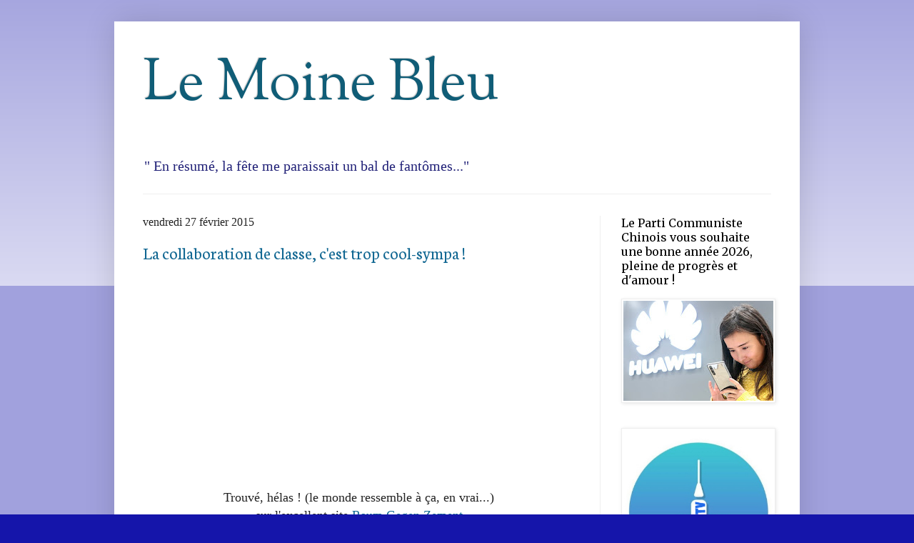

--- FILE ---
content_type: text/html; charset=UTF-8
request_url: https://lemoinebleu.blogspot.com/2015/02/
body_size: 54144
content:
<!DOCTYPE html>
<html class='v2' dir='ltr' lang='fr'>
<head>
<link href='https://www.blogger.com/static/v1/widgets/335934321-css_bundle_v2.css' rel='stylesheet' type='text/css'/>
<meta content='width=1100' name='viewport'/>
<meta content='text/html; charset=UTF-8' http-equiv='Content-Type'/>
<meta content='blogger' name='generator'/>
<link href='https://lemoinebleu.blogspot.com/favicon.ico' rel='icon' type='image/x-icon'/>
<link href='http://lemoinebleu.blogspot.com/2015/02/' rel='canonical'/>
<link rel="alternate" type="application/atom+xml" title="Le Moine Bleu - Atom" href="https://lemoinebleu.blogspot.com/feeds/posts/default" />
<link rel="alternate" type="application/rss+xml" title="Le Moine Bleu - RSS" href="https://lemoinebleu.blogspot.com/feeds/posts/default?alt=rss" />
<link rel="service.post" type="application/atom+xml" title="Le Moine Bleu - Atom" href="https://www.blogger.com/feeds/2759049254810407026/posts/default" />
<!--Can't find substitution for tag [blog.ieCssRetrofitLinks]-->
<meta content='http://lemoinebleu.blogspot.com/2015/02/' property='og:url'/>
<meta content='Le Moine Bleu' property='og:title'/>
<meta content='&quot; En résumé, la fête me paraissait un bal de fantômes...&quot;' property='og:description'/>
<title>Le Moine Bleu: février 2015</title>
<style type='text/css'>@font-face{font-family:'Merriweather';font-style:normal;font-weight:400;font-stretch:100%;font-display:swap;src:url(//fonts.gstatic.com/s/merriweather/v33/u-4D0qyriQwlOrhSvowK_l5UcA6zuSYEqOzpPe3HOZJ5eX1WtLaQwmYiScCmDxhtNOKl8yDr3icaGV31CPDaYKfFQn0.woff2)format('woff2');unicode-range:U+0460-052F,U+1C80-1C8A,U+20B4,U+2DE0-2DFF,U+A640-A69F,U+FE2E-FE2F;}@font-face{font-family:'Merriweather';font-style:normal;font-weight:400;font-stretch:100%;font-display:swap;src:url(//fonts.gstatic.com/s/merriweather/v33/u-4D0qyriQwlOrhSvowK_l5UcA6zuSYEqOzpPe3HOZJ5eX1WtLaQwmYiScCmDxhtNOKl8yDr3icaEF31CPDaYKfFQn0.woff2)format('woff2');unicode-range:U+0301,U+0400-045F,U+0490-0491,U+04B0-04B1,U+2116;}@font-face{font-family:'Merriweather';font-style:normal;font-weight:400;font-stretch:100%;font-display:swap;src:url(//fonts.gstatic.com/s/merriweather/v33/u-4D0qyriQwlOrhSvowK_l5UcA6zuSYEqOzpPe3HOZJ5eX1WtLaQwmYiScCmDxhtNOKl8yDr3icaG131CPDaYKfFQn0.woff2)format('woff2');unicode-range:U+0102-0103,U+0110-0111,U+0128-0129,U+0168-0169,U+01A0-01A1,U+01AF-01B0,U+0300-0301,U+0303-0304,U+0308-0309,U+0323,U+0329,U+1EA0-1EF9,U+20AB;}@font-face{font-family:'Merriweather';font-style:normal;font-weight:400;font-stretch:100%;font-display:swap;src:url(//fonts.gstatic.com/s/merriweather/v33/u-4D0qyriQwlOrhSvowK_l5UcA6zuSYEqOzpPe3HOZJ5eX1WtLaQwmYiScCmDxhtNOKl8yDr3icaGl31CPDaYKfFQn0.woff2)format('woff2');unicode-range:U+0100-02BA,U+02BD-02C5,U+02C7-02CC,U+02CE-02D7,U+02DD-02FF,U+0304,U+0308,U+0329,U+1D00-1DBF,U+1E00-1E9F,U+1EF2-1EFF,U+2020,U+20A0-20AB,U+20AD-20C0,U+2113,U+2C60-2C7F,U+A720-A7FF;}@font-face{font-family:'Merriweather';font-style:normal;font-weight:400;font-stretch:100%;font-display:swap;src:url(//fonts.gstatic.com/s/merriweather/v33/u-4D0qyriQwlOrhSvowK_l5UcA6zuSYEqOzpPe3HOZJ5eX1WtLaQwmYiScCmDxhtNOKl8yDr3icaFF31CPDaYKfF.woff2)format('woff2');unicode-range:U+0000-00FF,U+0131,U+0152-0153,U+02BB-02BC,U+02C6,U+02DA,U+02DC,U+0304,U+0308,U+0329,U+2000-206F,U+20AC,U+2122,U+2191,U+2193,U+2212,U+2215,U+FEFF,U+FFFD;}@font-face{font-family:'Neuton';font-style:normal;font-weight:400;font-display:swap;src:url(//fonts.gstatic.com/s/neuton/v24/UMBTrPtMoH62xUZCwYg6UCj1BoM5.woff2)format('woff2');unicode-range:U+0100-02BA,U+02BD-02C5,U+02C7-02CC,U+02CE-02D7,U+02DD-02FF,U+0304,U+0308,U+0329,U+1D00-1DBF,U+1E00-1E9F,U+1EF2-1EFF,U+2020,U+20A0-20AB,U+20AD-20C0,U+2113,U+2C60-2C7F,U+A720-A7FF;}@font-face{font-family:'Neuton';font-style:normal;font-weight:400;font-display:swap;src:url(//fonts.gstatic.com/s/neuton/v24/UMBTrPtMoH62xUZCz4g6UCj1Bg.woff2)format('woff2');unicode-range:U+0000-00FF,U+0131,U+0152-0153,U+02BB-02BC,U+02C6,U+02DA,U+02DC,U+0304,U+0308,U+0329,U+2000-206F,U+20AC,U+2122,U+2191,U+2193,U+2212,U+2215,U+FEFF,U+FFFD;}@font-face{font-family:'Sorts Mill Goudy';font-style:normal;font-weight:400;font-display:swap;src:url(//fonts.gstatic.com/s/sortsmillgoudy/v16/Qw3GZR9MED_6PSuS_50nEaVrfzgEbHQEj7E49PCrfQ.woff2)format('woff2');unicode-range:U+0100-02BA,U+02BD-02C5,U+02C7-02CC,U+02CE-02D7,U+02DD-02FF,U+0304,U+0308,U+0329,U+1D00-1DBF,U+1E00-1E9F,U+1EF2-1EFF,U+2020,U+20A0-20AB,U+20AD-20C0,U+2113,U+2C60-2C7F,U+A720-A7FF;}@font-face{font-family:'Sorts Mill Goudy';font-style:normal;font-weight:400;font-display:swap;src:url(//fonts.gstatic.com/s/sortsmillgoudy/v16/Qw3GZR9MED_6PSuS_50nEaVrfzgEbHoEj7E49PA.woff2)format('woff2');unicode-range:U+0000-00FF,U+0131,U+0152-0153,U+02BB-02BC,U+02C6,U+02DA,U+02DC,U+0304,U+0308,U+0329,U+2000-206F,U+20AC,U+2122,U+2191,U+2193,U+2212,U+2215,U+FEFF,U+FFFD;}</style>
<style id='page-skin-1' type='text/css'><!--
/*
-----------------------------------------------
Blogger Template Style
Name:     Simple
Designer: Blogger
URL:      www.blogger.com
----------------------------------------------- */
/* Content
----------------------------------------------- */
body {
font: normal normal 14px 'Times New Roman', Times, FreeSerif, serif;
color: #222222;
background: #1515aa none repeat scroll top left;
padding: 0 40px 40px 40px;
}
html body .region-inner {
min-width: 0;
max-width: 100%;
width: auto;
}
h2 {
font-size: 22px;
}
a:link {
text-decoration:none;
color: #116792;
}
a:visited {
text-decoration:none;
color: #116792;
}
a:hover {
text-decoration:underline;
color: #33aaff;
}
.body-fauxcolumn-outer .fauxcolumn-inner {
background: transparent url(https://resources.blogblog.com/blogblog/data/1kt/simple/body_gradient_tile_light.png) repeat scroll top left;
_background-image: none;
}
.body-fauxcolumn-outer .cap-top {
position: absolute;
z-index: 1;
height: 400px;
width: 100%;
}
.body-fauxcolumn-outer .cap-top .cap-left {
width: 100%;
background: transparent url(https://resources.blogblog.com/blogblog/data/1kt/simple/gradients_light.png) repeat-x scroll top left;
_background-image: none;
}
.content-outer {
-moz-box-shadow: 0 0 40px rgba(0, 0, 0, .15);
-webkit-box-shadow: 0 0 5px rgba(0, 0, 0, .15);
-goog-ms-box-shadow: 0 0 10px #333333;
box-shadow: 0 0 40px rgba(0, 0, 0, .15);
margin-bottom: 1px;
}
.content-inner {
padding: 10px 10px;
}
.content-inner {
background-color: #ffffff;
}
/* Header
----------------------------------------------- */
.header-outer {
background: transparent none repeat-x scroll 0 -400px;
_background-image: none;
}
.Header h1 {
font: normal normal 80px Sorts Mill Goudy;
color: #105d77;
text-shadow: -1px -1px 1px rgba(0, 0, 0, .2);
}
.Header h1 a {
color: #105d77;
}
.Header .description {
font-size: 140%;
color: #202077;
}
.header-inner .Header .titlewrapper {
padding: 22px 30px;
}
.header-inner .Header .descriptionwrapper {
padding: 0 30px;
}
/* Tabs
----------------------------------------------- */
.tabs-inner .section:first-child {
border-top: 1px solid #eeeeee;
}
.tabs-inner .section:first-child ul {
margin-top: -1px;
border-top: 1px solid #eeeeee;
border-left: 0 solid #eeeeee;
border-right: 0 solid #eeeeee;
}
.tabs-inner .widget ul {
background: #f5f5f5 url(https://resources.blogblog.com/blogblog/data/1kt/simple/gradients_light.png) repeat-x scroll 0 -800px;
_background-image: none;
border-bottom: 1px solid #eeeeee;
margin-top: 0;
margin-left: -30px;
margin-right: -30px;
}
.tabs-inner .widget li a {
display: inline-block;
padding: .6em 1em;
font: normal normal 14px Neuton;
color: #202077;
border-left: 1px solid #ffffff;
border-right: 1px solid #eeeeee;
}
.tabs-inner .widget li:first-child a {
border-left: none;
}
.tabs-inner .widget li.selected a, .tabs-inner .widget li a:hover {
color: #000000;
background-color: #eeeeee;
text-decoration: none;
}
/* Columns
----------------------------------------------- */
.main-outer {
border-top: 0 solid #eeeeee;
}
.fauxcolumn-left-outer .fauxcolumn-inner {
border-right: 1px solid #eeeeee;
}
.fauxcolumn-right-outer .fauxcolumn-inner {
border-left: 1px solid #eeeeee;
}
/* Headings
----------------------------------------------- */
div.widget > h2,
div.widget h2.title {
margin: 0 0 1em 0;
font: normal normal 16px Merriweather;
color: #000000;
}
/* Widgets
----------------------------------------------- */
.widget .zippy {
color: #999999;
text-shadow: 2px 2px 1px rgba(0, 0, 0, .1);
}
.widget .popular-posts ul {
list-style: none;
}
/* Posts
----------------------------------------------- */
h2.date-header {
font: normal normal 16px Georgia, Utopia, 'Palatino Linotype', Palatino, serif;
}
.date-header span {
background-color: transparent;
color: #222222;
padding: inherit;
letter-spacing: inherit;
margin: inherit;
}
.main-inner {
padding-top: 30px;
padding-bottom: 30px;
}
.main-inner .column-center-inner {
padding: 0 15px;
}
.main-inner .column-center-inner .section {
margin: 0 15px;
}
.post {
margin: 0 0 25px 0;
}
h3.post-title, .comments h4 {
font: normal normal 24px Neuton;
margin: .75em 0 0;
}
.post-body {
font-size: 110%;
line-height: 1.4;
position: relative;
}
.post-body img, .post-body .tr-caption-container, .Profile img, .Image img,
.BlogList .item-thumbnail img {
padding: 2px;
background: #ffffff;
border: 1px solid #eeeeee;
-moz-box-shadow: 1px 1px 5px rgba(0, 0, 0, .1);
-webkit-box-shadow: 1px 1px 5px rgba(0, 0, 0, .1);
box-shadow: 1px 1px 5px rgba(0, 0, 0, .1);
}
.post-body img, .post-body .tr-caption-container {
padding: 5px;
}
.post-body .tr-caption-container {
color: #222222;
}
.post-body .tr-caption-container img {
padding: 0;
background: transparent;
border: none;
-moz-box-shadow: 0 0 0 rgba(0, 0, 0, .1);
-webkit-box-shadow: 0 0 0 rgba(0, 0, 0, .1);
box-shadow: 0 0 0 rgba(0, 0, 0, .1);
}
.post-header {
margin: 0 0 1.5em;
line-height: 1.6;
font-size: 90%;
}
.post-footer {
margin: 20px -2px 0;
padding: 5px 10px;
color: #202077;
background-color: #f9f9f9;
border-bottom: 1px solid #eeeeee;
line-height: 1.6;
font-size: 90%;
}
#comments .comment-author {
padding-top: 1.5em;
border-top: 1px solid #eeeeee;
background-position: 0 1.5em;
}
#comments .comment-author:first-child {
padding-top: 0;
border-top: none;
}
.avatar-image-container {
margin: .2em 0 0;
}
#comments .avatar-image-container img {
border: 1px solid #eeeeee;
}
/* Comments
----------------------------------------------- */
.comments .comments-content .icon.blog-author {
background-repeat: no-repeat;
background-image: url([data-uri]);
}
.comments .comments-content .loadmore a {
border-top: 1px solid #999999;
border-bottom: 1px solid #999999;
}
.comments .comment-thread.inline-thread {
background-color: #f9f9f9;
}
.comments .continue {
border-top: 2px solid #999999;
}
/* Accents
---------------------------------------------- */
.section-columns td.columns-cell {
border-left: 1px solid #eeeeee;
}
.blog-pager {
background: transparent none no-repeat scroll top center;
}
.blog-pager-older-link, .home-link,
.blog-pager-newer-link {
background-color: #ffffff;
padding: 5px;
}
.footer-outer {
border-top: 0 dashed #bbbbbb;
}
/* Mobile
----------------------------------------------- */
body.mobile  {
background-size: auto;
}
.mobile .body-fauxcolumn-outer {
background: transparent none repeat scroll top left;
}
.mobile .body-fauxcolumn-outer .cap-top {
background-size: 100% auto;
}
.mobile .content-outer {
-webkit-box-shadow: 0 0 3px rgba(0, 0, 0, .15);
box-shadow: 0 0 3px rgba(0, 0, 0, .15);
}
.mobile .tabs-inner .widget ul {
margin-left: 0;
margin-right: 0;
}
.mobile .post {
margin: 0;
}
.mobile .main-inner .column-center-inner .section {
margin: 0;
}
.mobile .date-header span {
padding: 0.1em 10px;
margin: 0 -10px;
}
.mobile h3.post-title {
margin: 0;
}
.mobile .blog-pager {
background: transparent none no-repeat scroll top center;
}
.mobile .footer-outer {
border-top: none;
}
.mobile .main-inner, .mobile .footer-inner {
background-color: #ffffff;
}
.mobile-index-contents {
color: #222222;
}
.mobile-link-button {
background-color: #116792;
}
.mobile-link-button a:link, .mobile-link-button a:visited {
color: #ffffff;
}
.mobile .tabs-inner .section:first-child {
border-top: none;
}
.mobile .tabs-inner .PageList .widget-content {
background-color: #eeeeee;
color: #000000;
border-top: 1px solid #eeeeee;
border-bottom: 1px solid #eeeeee;
}
.mobile .tabs-inner .PageList .widget-content .pagelist-arrow {
border-left: 1px solid #eeeeee;
}

--></style>
<style id='template-skin-1' type='text/css'><!--
body {
min-width: 960px;
}
.content-outer, .content-fauxcolumn-outer, .region-inner {
min-width: 960px;
max-width: 960px;
_width: 960px;
}
.main-inner .columns {
padding-left: 0px;
padding-right: 270px;
}
.main-inner .fauxcolumn-center-outer {
left: 0px;
right: 270px;
/* IE6 does not respect left and right together */
_width: expression(this.parentNode.offsetWidth -
parseInt("0px") -
parseInt("270px") + 'px');
}
.main-inner .fauxcolumn-left-outer {
width: 0px;
}
.main-inner .fauxcolumn-right-outer {
width: 270px;
}
.main-inner .column-left-outer {
width: 0px;
right: 100%;
margin-left: -0px;
}
.main-inner .column-right-outer {
width: 270px;
margin-right: -270px;
}
#layout {
min-width: 0;
}
#layout .content-outer {
min-width: 0;
width: 800px;
}
#layout .region-inner {
min-width: 0;
width: auto;
}
body#layout div.add_widget {
padding: 8px;
}
body#layout div.add_widget a {
margin-left: 32px;
}
--></style>
<link href='https://www.blogger.com/dyn-css/authorization.css?targetBlogID=2759049254810407026&amp;zx=bca9e182-2dba-4ca5-9160-e20f898ff246' media='none' onload='if(media!=&#39;all&#39;)media=&#39;all&#39;' rel='stylesheet'/><noscript><link href='https://www.blogger.com/dyn-css/authorization.css?targetBlogID=2759049254810407026&amp;zx=bca9e182-2dba-4ca5-9160-e20f898ff246' rel='stylesheet'/></noscript>
<meta name='google-adsense-platform-account' content='ca-host-pub-1556223355139109'/>
<meta name='google-adsense-platform-domain' content='blogspot.com'/>

</head>
<body class='loading variant-pale'>
<div class='navbar no-items section' id='navbar' name='Navbar'>
</div>
<div class='body-fauxcolumns'>
<div class='fauxcolumn-outer body-fauxcolumn-outer'>
<div class='cap-top'>
<div class='cap-left'></div>
<div class='cap-right'></div>
</div>
<div class='fauxborder-left'>
<div class='fauxborder-right'></div>
<div class='fauxcolumn-inner'>
</div>
</div>
<div class='cap-bottom'>
<div class='cap-left'></div>
<div class='cap-right'></div>
</div>
</div>
</div>
<div class='content'>
<div class='content-fauxcolumns'>
<div class='fauxcolumn-outer content-fauxcolumn-outer'>
<div class='cap-top'>
<div class='cap-left'></div>
<div class='cap-right'></div>
</div>
<div class='fauxborder-left'>
<div class='fauxborder-right'></div>
<div class='fauxcolumn-inner'>
</div>
</div>
<div class='cap-bottom'>
<div class='cap-left'></div>
<div class='cap-right'></div>
</div>
</div>
</div>
<div class='content-outer'>
<div class='content-cap-top cap-top'>
<div class='cap-left'></div>
<div class='cap-right'></div>
</div>
<div class='fauxborder-left content-fauxborder-left'>
<div class='fauxborder-right content-fauxborder-right'></div>
<div class='content-inner'>
<header>
<div class='header-outer'>
<div class='header-cap-top cap-top'>
<div class='cap-left'></div>
<div class='cap-right'></div>
</div>
<div class='fauxborder-left header-fauxborder-left'>
<div class='fauxborder-right header-fauxborder-right'></div>
<div class='region-inner header-inner'>
<div class='header section' id='header' name='En-tête'><div class='widget Header' data-version='1' id='Header1'>
<div id='header-inner'>
<div class='titlewrapper'>
<h1 class='title'>
<a href='https://lemoinebleu.blogspot.com/'>
Le Moine Bleu
</a>
</h1>
</div>
<div class='descriptionwrapper'>
<p class='description'><span>" En résumé, la fête me paraissait un bal de fantômes..."</span></p>
</div>
</div>
</div></div>
</div>
</div>
<div class='header-cap-bottom cap-bottom'>
<div class='cap-left'></div>
<div class='cap-right'></div>
</div>
</div>
</header>
<div class='tabs-outer'>
<div class='tabs-cap-top cap-top'>
<div class='cap-left'></div>
<div class='cap-right'></div>
</div>
<div class='fauxborder-left tabs-fauxborder-left'>
<div class='fauxborder-right tabs-fauxborder-right'></div>
<div class='region-inner tabs-inner'>
<div class='tabs no-items section' id='crosscol' name='Toutes les colonnes'></div>
<div class='tabs no-items section' id='crosscol-overflow' name='Cross-Column 2'></div>
</div>
</div>
<div class='tabs-cap-bottom cap-bottom'>
<div class='cap-left'></div>
<div class='cap-right'></div>
</div>
</div>
<div class='main-outer'>
<div class='main-cap-top cap-top'>
<div class='cap-left'></div>
<div class='cap-right'></div>
</div>
<div class='fauxborder-left main-fauxborder-left'>
<div class='fauxborder-right main-fauxborder-right'></div>
<div class='region-inner main-inner'>
<div class='columns fauxcolumns'>
<div class='fauxcolumn-outer fauxcolumn-center-outer'>
<div class='cap-top'>
<div class='cap-left'></div>
<div class='cap-right'></div>
</div>
<div class='fauxborder-left'>
<div class='fauxborder-right'></div>
<div class='fauxcolumn-inner'>
</div>
</div>
<div class='cap-bottom'>
<div class='cap-left'></div>
<div class='cap-right'></div>
</div>
</div>
<div class='fauxcolumn-outer fauxcolumn-left-outer'>
<div class='cap-top'>
<div class='cap-left'></div>
<div class='cap-right'></div>
</div>
<div class='fauxborder-left'>
<div class='fauxborder-right'></div>
<div class='fauxcolumn-inner'>
</div>
</div>
<div class='cap-bottom'>
<div class='cap-left'></div>
<div class='cap-right'></div>
</div>
</div>
<div class='fauxcolumn-outer fauxcolumn-right-outer'>
<div class='cap-top'>
<div class='cap-left'></div>
<div class='cap-right'></div>
</div>
<div class='fauxborder-left'>
<div class='fauxborder-right'></div>
<div class='fauxcolumn-inner'>
</div>
</div>
<div class='cap-bottom'>
<div class='cap-left'></div>
<div class='cap-right'></div>
</div>
</div>
<!-- corrects IE6 width calculation -->
<div class='columns-inner'>
<div class='column-center-outer'>
<div class='column-center-inner'>
<div class='main section' id='main' name='Principal'><div class='widget Blog' data-version='1' id='Blog1'>
<div class='blog-posts hfeed'>

          <div class="date-outer">
        
<h2 class='date-header'><span>vendredi 27 février 2015</span></h2>

          <div class="date-posts">
        
<div class='post-outer'>
<div class='post hentry uncustomized-post-template' itemprop='blogPost' itemscope='itemscope' itemtype='http://schema.org/BlogPosting'>
<meta content='https://i.ytimg.com/vi/1YX7h8qNu7g/hqdefault.jpg' itemprop='image_url'/>
<meta content='2759049254810407026' itemprop='blogId'/>
<meta content='3878958844093522031' itemprop='postId'/>
<a name='3878958844093522031'></a>
<h3 class='post-title entry-title' itemprop='name'>
<a href='https://lemoinebleu.blogspot.com/2015/02/la-collaboration-de-classe-cest-trop.html'>La collaboration de classe, c'est trop cool-sympa !</a>
</h3>
<div class='post-header'>
<div class='post-header-line-1'></div>
</div>
<div class='post-body entry-content' id='post-body-3878958844093522031' itemprop='description articleBody'>
<div style="text-align: center;">
<iframe allowfullscreen="" frameborder="0" height="270" src="https://www.youtube.com/embed/1YX7h8qNu7g?rel=0&amp;controls=0" width="480"></iframe></div>
<div style="text-align: center;">
<br /></div>
<div style="text-align: center;">
<span style="font-family: Times, Times New Roman, serif; font-size: large;">Trouvé, hélas ! (le monde ressemble à ça, en vrai...)&nbsp;</span></div>
<div style="text-align: center;">
<span style="font-family: Times, Times New Roman, serif; font-size: large;">sur l'excellent site <a href="http://raumgegenzement.blogsport.de/">Raum Gegen Zement.</a></span></div>
<div style="text-align: center;">
<span style="font-family: Times, Times New Roman, serif; font-size: large;">Salut, Charles !</span></div>
<div style="text-align: center;">
<br /></div>
<div style='clear: both;'></div>
</div>
<div class='post-footer'>
<div class='post-footer-line post-footer-line-1'>
<span class='post-author vcard'>
Ainsi parla
<span class='fn' itemprop='author' itemscope='itemscope' itemtype='http://schema.org/Person'>
<meta content='https://www.blogger.com/profile/08012397194663049024' itemprop='url'/>
<a class='g-profile' href='https://www.blogger.com/profile/08012397194663049024' rel='author' title='author profile'>
<span itemprop='name'>Le Moine bleu</span>
</a>
</span>
</span>
<span class='post-timestamp'>
</span>
<span class='post-comment-link'>
<a class='comment-link' href='https://lemoinebleu.blogspot.com/2015/02/la-collaboration-de-classe-cest-trop.html#comment-form' onclick=''>
4&#160;commentaires:
  </a>
</span>
<span class='post-icons'>
</span>
<div class='post-share-buttons goog-inline-block'>
</div>
</div>
<div class='post-footer-line post-footer-line-2'>
<span class='post-labels'>
Du coup, je reprendrais bien une tranche de
<a href='https://lemoinebleu.blogspot.com/search/label/Fascisme%20g%C3%A9n%C3%A9ralis%C3%A9' rel='tag'>Fascisme généralisé</a>,
<a href='https://lemoinebleu.blogspot.com/search/label/Il%20faut%20%C3%AAtre%20raisonnable%20%21' rel='tag'>Il faut être raisonnable !</a>,
<a href='https://lemoinebleu.blogspot.com/search/label/L%27%C3%A9conomie' rel='tag'>L&#39;économie</a>
</span>
</div>
<div class='post-footer-line post-footer-line-3'>
<span class='post-location'>
</span>
</div>
</div>
</div>
</div>

          </div></div>
        

          <div class="date-outer">
        
<h2 class='date-header'><span>jeudi 26 février 2015</span></h2>

          <div class="date-posts">
        
<div class='post-outer'>
<div class='post hentry uncustomized-post-template' itemprop='blogPost' itemscope='itemscope' itemtype='http://schema.org/BlogPosting'>
<meta content='https://blogger.googleusercontent.com/img/b/R29vZ2xl/AVvXsEiNoYajic76CVpei-dbrwnUmUeuGIUCG5BXzVImjUFMQu5bBEXj0ZwJXpDDQHgIg5e3aOyBzkuUWbq_OTxsQ5XWBhmMkqEcWlIngniIWry45VVZ3pso711iuV_cy7Ana55SZwwefGG14zM/s1600/naissanceintime.jpg' itemprop='image_url'/>
<meta content='2759049254810407026' itemprop='blogId'/>
<meta content='7820912745141323376' itemprop='postId'/>
<a name='7820912745141323376'></a>
<h3 class='post-title entry-title' itemprop='name'>
<a href='https://lemoinebleu.blogspot.com/2015/02/dans-lintimite-jusquau-cou.html'>Dans l'intime (jusqu'au cou)</a>
</h3>
<div class='post-header'>
<div class='post-header-line-1'></div>
</div>
<div class='post-body entry-content' id='post-body-7820912745141323376' itemprop='description articleBody'>
<div class="separator" style="clear: both; text-align: center;">
<img border="0" height="400" src="https://blogger.googleusercontent.com/img/b/R29vZ2xl/AVvXsEiNoYajic76CVpei-dbrwnUmUeuGIUCG5BXzVImjUFMQu5bBEXj0ZwJXpDDQHgIg5e3aOyBzkuUWbq_OTxsQ5XWBhmMkqEcWlIngniIWry45VVZ3pso711iuV_cy7Ana55SZwwefGG14zM/s1600/naissanceintime.jpg" width="282" />&nbsp;</div>
<div class="separator" style="clear: both; text-align: center;">
<br /></div>
<div class="separator" style="clear: both; font-family: Times,&quot;Times New Roman&quot;,serif; text-align: justify;">
<span style="font-size: large;"><i>Tout ça pour ça...</i></span></div>
<div class="separator" style="clear: both; font-family: Times,&quot;Times New Roman&quot;,serif; text-align: justify;">
<span style="font-size: large;">Entendons-nous bien. Faire une heure de queue sous une pluie glacée, dans la grisaille, n'a évidemment <i>rien </i>de déplaisant. Surtout si c'est dans le seizième arrondissement de Paris, l'un des plus charmants de l'univers, où nous avons nous-mêmes nos habitudes de très longue date. Après tout, lorsque des gens consentent volontiers à ce genre d'expérience attentiste (devant un établissement dansant nocturne, par exemple, animant quelque district <i>hype</i> de la capitale), vous conviendrez avec nous que la chose en vaut <i>nécessairement</i> la peine. Diable ! ces gens seraient-ils des imbéciles ou des aliénés, comme cela, par paquets de douze ? À l'intérieur, de purs trésors doivent s'offrir, voilà tout, et s'offriront effectivement, précisément reconnaissables à cela que les trésors <i>se méritent</i>. Raison pourquoi des vigiles - sympathiques, une sélection physionomique toute naturelle et l'obligation de trépigner sur place indéfiniment vous séparent, pour l'instant, desdits trésors en toute innocence et légitimité. Dans un prochain billet, nous aborderons le sujet délicat des files d'attente à la Poste et à la Caisse d'Allocations familiales. </span></div>
<div class="separator" style="clear: both; font-family: Times,&quot;Times New Roman&quot;,serif; text-align: justify;">
<span style="font-size: large;"><br /></span></div>
<div class="separator" style="clear: both; font-family: Times,&quot;Times New Roman&quot;,serif; text-align: justify;">
<span style="font-size: large;">Esquivons la question du prix du billet d'entrée au Musée Marmottan-Monet puisqu'il est ici, paraît-il, question <i>d'hygiène</i>. Nous ne concèderons que cette seule vérité incontestable : l'<i>impressionnisme </i>glorieusement honoré céans en toute circonstance aura sans doute glissé sans l'imprégner, telle l'eau sur les plumes d'un canard, dessus ce vulgaire aspect économique des choses. Pour le reste, grâce soit, au moins, rendue à l'impressionnisme, justement ! ou plutôt à la relative <i>discrétion</i> spécifique du commentaire de nos chers commissaires d'exposition, à laquelle - vous nous connaissez - nous nous montrons invariablement tellement attentifs.&nbsp;</span></div>
<div class="separator" style="clear: both; font-family: Times,&quot;Times New Roman&quot;,serif; text-align: justify;">
<span style="font-size: large;">Que les pauvres aient été de tout temps moins crades que les riches, plus exhibitionnistes et plus libres aussi, ou que les putes aient majoritairement servi de modèles aux artistes célébrés par la bourgeoisie, tout cela se verra compris à travers les lignes, dès lors que vous aurez tiré <i>vous-mêmes</i> subliminalement - comme un grand, comme une grande - les conclusions qui s'imposent de votre pérégrination muséale. Le musée Marmottan-Monet ne profèrera jamais ce type de réalités crûment, il les suggèrera dans leur <i>saleté salutaire</i> impossible à accueillir en ses murs. L'idée est donc, conformément à cet éternel grand-projet-idéologico-universitaire standard d'<i>archéologie</i> <i>des savoirs</i> ayant, voilà quelques décennies, mis à mort la <i>totalité</i><i> </i><span style="font-family: Times,&quot;Times New Roman&quot;,serif;">organique de la vie au profit des</span></span> <span style="font-size: large;"><i>sciences humaines</i>, d'étudier, de disséquer <i>sans parti pris</i>, <i>objectivement</i> (ha ! ha ! ha !) l'aventure de la toilette intime au fil des siècles, des époques, et de leurs idéologies dominantes (bon, cela, c'est nous qui l'établissons ainsi, on n'a pas pu se retenir, les choses ne se posent pas exactement en ces termes dans le seizième arrondissement).&nbsp;</span> </div>
<div class="separator" style="clear: both; font-family: Times,&quot;Times New Roman&quot;,serif; text-align: justify;">
<br /></div>
<div class="separator" style="clear: both; font-family: Times,&quot;Times New Roman&quot;,serif; text-align: justify;">
<span style="font-size: large;">On ne se trempe pas, certes, dans la flotte identiquement, avec les mêmes attentes ou terreurs, ni raisons pragmatiques au Moyen Âge et dans une baignoire bourgeoise de la fin du dix-neuvième siècle à Paris. On ne se frotte pas avec décontraction la fouffe aussi publiquement - en présence de témoins de l'un ou l'autre sexe - au XVIIIème siècle et sous la Restauration. La monstration esthétique des corps immergés dans leur baquet, de même, évoluera selon l'intériorisation psychologique rendue davantage possible et massive du fait, notamment, des fluctuances ergonomiques du matériel sanitaire concerné. Qu'aurait en effet à fiche tel peintre moderne (Manet, par exemple, ou Bonnard) du physique parfait de telle ou telle modèle quand c'est, de celle-ci, la pure <i>méditation</i> qui le captive : le trajet de son âme circonscrivant un corps (lui-même aquatiquement libéré, provisoirement, d'une part de sa pesanteur) tandis que l'ensemble entéléchique se trouve ainsi plongé dans l'eau tiède du <i>tub </i>(avec un u) ?</span></div>
<div class="separator" style="clear: both; font-family: Times,&quot;Times New Roman&quot;,serif; text-align: justify;">
<br /></div>
<div class="separator" style="clear: both; font-family: Times,&quot;Times New Roman&quot;,serif; text-align: justify;">
<span style="font-size: large;">Notons que l'évolution de la situation sanitaire de l'univers vers <i>la baignoire pour tous</i> ne fait aucun problème pour les commissaires du musée Marmottan-Monet. Tout le monde, de nos jours, doit avoir une baignoire, la chose est entendue, vous comprenez, puisque le temps qui passe, suivant son fil de progression <i>vers l'intériorisation méditative</i>, l'impose nécessairement. Ernst Bloch situait précisément la capacité à <i>rêver éveillé</i> du côté des archi-pauvres, des dépouillés de tout (de baignoire, par exemple), cette capacité se voyant précisément stimulée chez eux par le manque, la <i>Faim </i>(la pulsion principale dont découlent, selon Bloch, toutes les autres) portant l'avenir <i>explosivement</i>,&nbsp; pour ainsi dire, comme le nuage porterait l'orage. Les châteaux en Espagne méditatifs se bâtiraient-ils donc plutôt exclusivement dans les baignoires à faïence ou sur la misère sèche ? La question, amis lecteurs, Lecter, Hannibal, cette question reste ouverte. De même que demeure irrésolue (nous plaisantons) cette interrogation découlant d'une sobre constatation, aperçue par nous-mêmes, et émise par le musée Marmottan-Monet, relative à certain <i>génie artistique spontané et familial de la lignée de Berthe Morisot</i>, à l'étage. Cette capacité artistique spontanée (dont se trouvent <i>mystérieusement </i>privés, à tous les âges du monde, les représentants ordinaires de la gueuserie analphabète) de la famille Morisot serait-elle d'origine génétique, naturelle, sociale ? L'inné, l'acquis, etc ? Vous avez deux heures, les calculatrices sont interdites.</span></div>
<div class="separator" style="clear: both; font-family: Times,&quot;Times New Roman&quot;,serif; text-align: justify;">
<span style="font-size: large;"><br /></span></div>
<div class="separator" style="clear: both; text-align: justify;">
<span style="font-family: Times,&quot;Times New Roman&quot;,serif; font-size: large;">Bon, mais alors que voit-on, au juste, dans cette exposition si méritoirement accessible ? De belles choses, assurément. Une poignée, disons, de belles choses. Les sollersismes voltairiens et balladuro-coquinistes n'ayant jamais eu notre préférence, vous aurez deviné que <i>L'oeil indiscret ou La Femme qui pisse</i> (1742) de Boucher, ainsi que d'autres représentations de trempage intime rougissant, devant des petits chiens ou chats à ruban violet, et sous le regard concupiscent-complice d'une servante n'ayant que cela pour elle, la salope, ou d'enfants-angelots vicieux à plis faciaux et tout bouffis de lait nourricier, ne nous auront tiré que de vagues sourires, aussitôt expiés dans la honte solitaire et la culpabilité historique. Un <i>Moine lutinant une dame devant une table de toilette </i>(gravure anonyme du 18ème) facilitait déjà davantage, pour quelque raison obscure, l'identification. Dès l'orée - comme dirait l'un des seuls marquis nous intéressant vraiment - le <i>Mars et Vénus au bain</i>, d'Antonio da Trento, avec sa petite caresse manuelle élégante des fesses et son entrée masculine vigoureuse dans le <i>tub</i> (avec un u) provoqua également une certaine satisfaction. Mais le sommet de l'exposition fut pour nous triple, avec un crescendo. Il consista dans le passage successif devant 1&#176;) la <i>Femme nue se coiffant</i>, de Manet (1875), décidément le moins ennuyeux et le plus spirituel des impressionnistes, surlignant volontiers, à la Ingres, l'extériorité limite des chairs cependant que les rotondités sexuées-agressives&nbsp; (les seins, quoi !) de la Femme se trouvent atténuées dans quelque brouillard visant à la communion transgenre, 2&#176;) la <i>Jeune femme à sa toilette</i>, d'Eugène Lomont (1898), valant pour nous à elle seule le détour, avec cette incroyable beauté phosphorescente ceignant la ligne de hanche, et ce mystère d'ablution<i> intemporel</i>, enfin ! (<i>archéologie du savoir</i>, qu'il disent...), 3&#176;) la <i>Femme peignant ses cheveux </i>de Wladyslaw Slewinski (1897), l'un des plus admirables <i>incendies</i> picturaux qu'il nous ait été donné de goûter depuis bien longtemps.&nbsp;</span></div>
<div class="separator" style="clear: both; text-align: justify;">
<span style="font-family: Times,&quot;Times New Roman&quot;,serif; font-size: large;">Picasso nous emmerdant traditionnellement, et le pop art - pour finir - nous laissant interdits (de penser), nous prîmes ensuite la fuite, pour nous rincer la tête à l'air libre. Le hasard fait bien les choses : il n'avait point cessé de pleuvoir. Nous conservâmes là, dans ces conditions, nos propres préjugés hygiénistes, sur lesquels tout discours historico-esthétique bourgeois éprouvera sans doute, hélas ! jusqu'au bout, le plus grand mal à passer. Ce <i>discours parle</i>, il est vrai, à nos oreilles, à sa manière inimitable qu'il ne comprendra jamais. Certains de ses silences, cependant, nous causeront toujours davantage. Nous reprîmes notre métro à la station <i>La Muette</i>.</span> </div>
<br />
<div style='clear: both;'></div>
</div>
<div class='post-footer'>
<div class='post-footer-line post-footer-line-1'>
<span class='post-author vcard'>
Ainsi parla
<span class='fn' itemprop='author' itemscope='itemscope' itemtype='http://schema.org/Person'>
<meta content='https://www.blogger.com/profile/08012397194663049024' itemprop='url'/>
<a class='g-profile' href='https://www.blogger.com/profile/08012397194663049024' rel='author' title='author profile'>
<span itemprop='name'>Le Moine bleu</span>
</a>
</span>
</span>
<span class='post-timestamp'>
</span>
<span class='post-comment-link'>
<a class='comment-link' href='https://lemoinebleu.blogspot.com/2015/02/dans-lintimite-jusquau-cou.html#comment-form' onclick=''>
1&#160;commentaire:
  </a>
</span>
<span class='post-icons'>
</span>
<div class='post-share-buttons goog-inline-block'>
</div>
</div>
<div class='post-footer-line post-footer-line-2'>
<span class='post-labels'>
Du coup, je reprendrais bien une tranche de
<a href='https://lemoinebleu.blogspot.com/search/label/Expositions%20%C3%A0%20commissaires' rel='tag'>Expositions à commissaires</a>
</span>
</div>
<div class='post-footer-line post-footer-line-3'>
<span class='post-location'>
</span>
</div>
</div>
</div>
</div>

          </div></div>
        

          <div class="date-outer">
        
<h2 class='date-header'><span>lundi 23 février 2015</span></h2>

          <div class="date-posts">
        
<div class='post-outer'>
<div class='post hentry uncustomized-post-template' itemprop='blogPost' itemscope='itemscope' itemtype='http://schema.org/BlogPosting'>
<meta content='https://blogger.googleusercontent.com/img/b/R29vZ2xl/AVvXsEhehKuuEm7QzNjAbhWA3nR3h6ylDHsgpujg-b8mnqXFA4mIH00yYj0WshPk4YPDB1eHAPqi6NoNlb-6WHGf8hB6nVSmrbcxuK5HIbEmcEKk6Gtz9nGG4qu4f4Vu6tLvBAtZjDc6XHnzrFs/s1600/ferenczi_3.jpg' itemprop='image_url'/>
<meta content='2759049254810407026' itemprop='blogId'/>
<meta content='1969844086685555092' itemprop='postId'/>
<a name='1969844086685555092'></a>
<h3 class='post-title entry-title' itemprop='name'>
<a href='https://lemoinebleu.blogspot.com/2015/02/freud-pessimisme-et-revolution.html'>Freud, pessimisme et révolution</a>
</h3>
<div class='post-header'>
<div class='post-header-line-1'></div>
</div>
<div class='post-body entry-content' id='post-body-1969844086685555092' itemprop='description articleBody'>
<div class="separator" style="clear: both; text-align: center;">
<img border="0" height="400" src="https://blogger.googleusercontent.com/img/b/R29vZ2xl/AVvXsEhehKuuEm7QzNjAbhWA3nR3h6ylDHsgpujg-b8mnqXFA4mIH00yYj0WshPk4YPDB1eHAPqi6NoNlb-6WHGf8hB6nVSmrbcxuK5HIbEmcEKk6Gtz9nGG4qu4f4Vu6tLvBAtZjDc6XHnzrFs/s1600/ferenczi_3.jpg" width="283" /><i><span style="font-family: Georgia,&quot;Times New Roman&quot;,serif; font-size: small;">&nbsp;</span></i></div>
<div class="separator" style="clear: both; text-align: center;">
<i><span style="font-family: Georgia,&quot;Times New Roman&quot;,serif; font-size: small;">Freud et Ferenczi,&nbsp; fils maudit.</span></i></div>
<div class="separator" style="clear: both; text-align: justify;">
<style>@font-face {
  font-family: "Times New Roman";
}@font-face {
  font-family: "Courier New";
}@font-face {
  font-family: "Wingdings";
}p.MsoNormal, li.MsoNormal, div.MsoNormal { margin: 0cm 0cm 0.0001pt; font-size: 12pt; font-family: "Times New Roman"; }p.MsoHeader, li.MsoHeader, div.MsoHeader { margin: 0cm 0cm 0.0001pt; font-size: 12pt; font-family: "Times New Roman"; }p.MsoFooter, li.MsoFooter, div.MsoFooter { margin: 0cm 0cm 0.0001pt; font-size: 12pt; font-family: "Times New Roman"; }p.MsoBodyText, li.MsoBodyText, div.MsoBodyText { margin: 0cm 0cm 0.0001pt; text-align: justify; font-size: 12pt; font-family: "Times New Roman"; }strong {  }em {  }p { margin: 14pt 0cm 5.95pt; font-size: 12pt; font-family: "Times New Roman"; }span.En-tteCar { font-size: 12pt; }span.BodyTextChar { font-size: 12pt; }span.HeaderChar { font-size: 12pt; }span.FooterChar { font-size: 12pt; }div.Section1 { page: Section1; }ol { margin-bottom: 0cm; }ul { margin-bottom: 0cm; }</style>



</div>
<div class="MsoNormal" style="font-family: Times,&quot;Times New Roman&quot;,serif; text-align: justify;">
<br />
<span style="font-size: large;">La
psychanalyse aura toujours progressé par ses marges, et fait la preuve de son
intérêt par l'exposé-même de ses impossibilités. La féconde génialité de Freud,
l'importance rationnelle décisive de ses principales intuitions toujours se
seront vues <i>confirmées</i><span style="font-style: normal;"> </span><i>en
raison même</i><span style="font-style: normal;"> </span><i>de la pertinence
extrême des</i><span style="font-style: normal;"> </span><i>critiques</i><span style="font-style: normal;"> leur étant adressées, en raison même, spécialement, des
déviations et changements </span><i>légitimes</i><span style="font-style: normal;">
que ses ex-disciples parmi les plus brillants prétendirent, l'un après l'autre,
appliquer au coeur de la méthode psychanalytique, à son processus </span><i>thérapeutique</i><span style="font-style: normal;">.&nbsp;</span></span><br />
<span style="font-size: large;"><span style="font-style: normal;">La raison en est simple. Freud est précieux autant </span><i>par
ce qu'il dit que par ce qu'il dissimule</i><span style="font-style: normal;">, ou
refuse d'assumer. Le trésor de la psychanalyse est essentiellement un trésor </span><i>caché</i><span style="font-style: normal;">, ne la concernant plus mais intéressant ce qu'elle
néglige obstinément de voir et de considérer : le cours des contradictions du
monde. On sait en effet que le patient </span><i>guéri</i><span style="font-style: normal;"> de Freud n'est pas le patient </span><i>heureux</i><span style="font-style: normal;"> mais celui dont la misère </span><i>névrotique</i><span style="font-style: normal;"> se sera finalement effacée, du fait de la cure, au
profit d'un malheur </span><i>normal</i><span style="font-style: normal;">,
"non-pathologique", bref désormais acceptable au sein d'un monde
dégueulasse. La psychanalyse procède ainsi clairement, de ce point de vue, du
seul besoin </span><i>d'adaptation</i><span style="font-style: normal;"> </span><i>conformiste</i><span style="font-style: normal;"> à un tel monde, estimé par elle substantiel, ou
assimilé à un simple </span><i>environnement</i><span style="font-style: normal;">
élémentaire, non-soumis au changement, à l'évolution, au Temps. Ce monde
sanctifié et éternisé n'est en réalité, bien entendu, que l'univers contingent
de la ridicule société bourgeoise, avec ses répressions circonstancielles, ses </span><i>"sur-répressions"</i><span style="font-style: normal;"> évitables, comme dirait Marcuse. </span></span></div>
<br />
<div>
</div>
<div style="text-align: justify;">
</div>
<div class="separator" style="clear: both; text-align: justify;">
</div>
<div class="MsoNormal" style="font-family: Times,&quot;Times New Roman&quot;,serif; text-align: justify;">
<span style="font-size: large;">Si
Freud mythifie ladite société, s'il juge absurde, à son endroit, tout projet de
dépassement historique, ce conservatisme <i>d'adaptabilité</i><span style="font-style: normal;"> du malade névrosé au monde a cependant aussi son
revers subversif : toute idéologie bourgeoise de </span><i>communauté</i><span style="font-style: normal;">, de superstructure politique </span><i>harmonieuse</i><span style="font-style: normal;">, de coopération humaine </span><i>citoyenne</i><span style="font-style: normal;"> et autres fadaises ordinaires se verra également, au
prisme du travail de Freud, simplement </span><i>mise en pièces</i><span style="font-style: normal;"> au nom d'un primat estimé chez lui absolu, dans
l'inconscient, de pulsions ultra-violentes, prédatrices, inéduquables, dont la
seule </span><i>répression</i><span style="font-style: normal;"> pragmatique,
toujours recommencée, permet l'édification sociale. </span><i>"Le prix</i>,
écrit-il,<i> que nous payons pour notre avancée dans la civilisation est la perte
du bonheur..."</i> (<i>Malaise dans
la civilisation</i><span style="font-style: normal;">). Le mal, chez Freud, est </span><i>"l'inhumain dans l'humain"</i><span style="font-style: normal;">, il est,
quoi qu'en peuvent dire les idéalistes sociaux d'un bord ou de l'autre,
rigoureusement </span><i>inexpugnable</i><span style="font-style: normal;"> de l'expérience
humaine. Ce ne sont jamais les héros conscients de l'homme bourgeois
contractuel qui décident <i>librement</i> de se donner telle ou telle <i>meilleure forme
d'organisation politique et sociale</i>. La répression, seule, impitoyable et
continue des désirs authentiques des hommes permet la civilisation : malheur,
répression du désir et civilisation (nécessairement, de fait, </span><i>inauthentique</i><span style="font-style: normal;">) se trouvent indissolublement liés. La
simple possibilité sociologique d'une différence concrète, par exemple, de degré
de </span><i>liberté sexuelle</i><span style="font-style: normal;"> à Paris ou à
Vienne à l'époque même de Freud, ou encore d'une angoisse sexuelle frappant </span><i>différemment</i><span style="font-style: normal;"> les représentants de classes sociales différentes,
n'entre pas en ligne de compte. </span></span></div>
<br />
<div style="text-align: justify;">
</div>
<div style="text-align: justify;">
</div>
<div class="separator" style="clear: both; text-align: justify;">
</div>
<div class="MsoNormal" style="font-family: Times,&quot;Times New Roman&quot;,serif; text-align: justify;">
<span style="font-size: large;">Cette
attitude freudienne ayant construit sa sombre légende : attitude distante
(notamment face au patient en souffrance), et volontiers - donc - présentée
comme froide, inhumaine, pessimiste, etc, à l'égard d'une totalité (un monde)
pour laquelle Freud nie au fond la possibilité d'une quelconque véritable
histoire, à laquelle il ne reconnaît ni mouvement ni avenir semble paradoxalement <i>bien plus honnête</i><span style="font-style: normal;">
que certaines autres conceptions d'inspiration psychanalytique, résolument hostiles, pourtant, elles, à ce
côté "conservateur", voire "réactionnaire" de Freud, prétendant à une plus grande </span><i>ouverture</i><span style="font-style: normal;"> à la société "d'aujourd'hui", à ses
problématiques "contemporaines", etc, vis-à-vis desquelles un certain
épanouissement humain ne serait plus désormais jugé une complète chimère<i></i>. Nous
parlons ici de l'école dite "culturaliste" ayant essaimé dans
la foulée du premier grand traité de révision anti-freudien, paru l'année même
(1939) de la mort de Freud : </span><i>Les voies nouvelles de la psychanalyse</i><span style="font-style: normal;">, de Karen Horney. Le passage du temps, certes, aura
été bien cruel pour la tendance initiée par ce genre d'ouvrages. Qui se souvient,
aujourd'hui, de Karen Horney et de sa bande ? L'influence, pourtant, voilà
quelques décennies, de ce "révisionnisme" néo-freudien, comme l'auront appelé ses ennemis, aura été
considérable. L'intérêt d'en noter ici brièvement la teneur est de rappeler,
par contraste, toute la </span><i>potentialité subversive du freudisme classique et de
son fameux "pessimisme" conservateur intransigeant</i><span style="font-style: normal;">. </span></span></div>
<br />
<div style="text-align: justify;">
</div>
<div style="text-align: justify;">
</div>
<div class="separator" style="clear: both; text-align: justify;">
</div>
<div class="MsoNormal" style="font-family: Times,&quot;Times New Roman&quot;,serif; text-align: justify;">
<span style="font-size: large;">Il est
en effet pour nous, en face de ce pessimisme sans concessions, que ce soit en
psychanalyse ou ailleurs, une variété d' "optimisme" encore plus
dangereuse, par son <i>réalisme</i><span style="font-style: normal;"> même, par
son empathie <i>concrète</i> revendiquée à l'égard des porteurs de pathologies pouvant
sans trop de soucis se voir soldées </span><i>hic et nunc </i><span style="font-style: normal;">pour peu qu'on s'y prenne bien, par son rapport
<i>positif</i> et constructif à une adaptation de l'homme au monde : radicalisation réformiste "de gauche", en quelque sorte, de ce </span><i>vice adaptatiste originel de la
psychanalyse, inhibé cependant jusqu'ici, précisément, par le pessimisme
radical freudien</i><span style="font-style: normal;">.&nbsp;</span></span><br />
<span style="font-size: large;"><span style="font-style: normal;">Du point de vue d'Adorno
ou de Marcuse, pour ne citer qu'eux, ce développement post-freudien de la "psychanalyse" (si ce mot est encore valable), notamment aux USA après la seconde guerre mondiale, relève ainsi de l'aura et de l'intérêt acquis, aux yeux du système capitaliste, par cette </span><i>pure
technique d'adaptation du Moi aux exigences de la société, </i>cette société que
Freud, du moins, reconnaissait comme <i>essentiellement déchirée, séparée et impropre au bonheur</i><span style="font-style: normal;">. Quand
l'adaptation du patient fait défaut, ce n'est alors plus qu'il se <i>révolterait</i> par choix, dans la névrose, contre une société objectivement condamnable et insupportable. Le néo-freudisme
rendra bien plutôt le névrosé seul fautif et responsable de son malheur devant la
société. </span><span style="font-style: normal;">On nie alors</span><i> </i><span style="font-style: normal;">l'importance de la sexualité, du complexe d'Oedipe et, de manière
générale, de tout ce qui concerne le </span><i>passé</i><span style="font-style: normal;"> de l'individu, pour favoriser le règlement de pseudo-conflits
névrotiques </span><i>actuels</i><span style="font-style: normal;">, dont la
doctrine néo-freudienne situe l'origine ailleurs que dans la sexualité infantile, notamment dans une contradiction (poussivement motivée au plan théorique : Marcuse parlant à ce sujet de <i>discours d'assistante sociale</i> à peine amélioré) entre exigences plus ou moins acceptables de la société et ambition d'épanouissement social du Moi. Un simple <i>décalage</i>, au fond, auquel il
conviendra de remédier par des techniques appropriées et efficaces, congédiant
les vieilles légendes freudiennes de la répression mutilante obligatoire, de l'incompatibilité du bonheur et de la civilisation, de ces </span><i>traumatismes
infantiles qui ne passent jamais complètement</i><span style="font-style: normal;">.
Le comble est que cette doctrine s'affichait souvent, à en relire aujourd'hui ses épigones, comme résolument critique,
voire politique : les "nouveaux" concepts qu'elle maniait, d'une
platitude redoutable, en témoignent : tels que la </span><i>concurrence</i><span style="font-style: normal;"> - l'esprit de concurrence - aliénante de la société
de masse contrariant parfois <i>dans ses excès regrettables</i> l'adaptation positive de l'individu, ou encore </span><i>l'amour</i><span style="font-style: normal;"> découplé du sexe (par opposition à la
pulsion sexuelle tyrannique freudienne, le néo-freudisme vantant, de manière acritique, tous les <i>mérites pratiques</i> de cette <i>sublimation</i> de la sexualité asociale que Freud avait mis au jour) comme vecteur de </span><i>bonheur social</i><span style="font-style: normal;">, etc. C'est ce qui permit à cette
tendance de traiter Freud en père fouettard et chien crevé pessimisto-réactionnaire. </span></span></div>
<br />
<div style="text-align: justify;">
</div>
<div style="text-align: justify;">
</div>
<div class="separator" style="clear: both; text-align: justify;">
</div>
<div class="MsoNormal" style="font-family: Times,&quot;Times New Roman&quot;,serif; text-align: justify;">
<span style="font-size: large;">À son
sujet, Adorno préfère écrire, avec le goût apparent du paradoxe : <i>"
Freud avait raison quand il avait tort. La puissance de sa théorie se nourrit
de son aveuglement face à la séparation de la sociologie et de la psychologie </i><span style="font-style: normal;">[</span>et il est] <i>parvenu, grâce, précisément,
à son atomisme psychologique, à exprimer adéquatement une réalité dans laquelle
les êtres sont effectivement atomisés et séparés les uns des autres par un
gouffre infranchissable. C'est la justification objective de sa méthode consistant
à pénétrer dans les profondeurs archaïques de l'individu et à prendre celui-ci
comme un absolu qui n'est lié à la totalité que par sa souffrance et sa
détresse existentielle."</i><span style="font-style: normal;"> (dans </span><i>La
psychanalyse révisée</i><span style="font-style: normal;">, 1946)</span><i>.</i><span style="font-style: normal;"> </span></span></div>
<br />
<div style="text-align: justify;">
</div>
<div class="separator" style="clear: both; text-align: justify;">
</div>
<div class="MsoNormal" style="font-family: Times,&quot;Times New Roman&quot;,serif; text-align: justify;">
<span style="font-size: large;">Derrière les bonnes intentions de façade du néo-freudisme façon Karen Horney ("dépasser,
humaniser, moderniser Freud"), la radicalité des thématiques freudiennes
(pansexualisme, complexe de castration, pulsion de mort) se trouva donc souvent
proprement <i>évacuée</i> par cette psychanalyse d'utilité sociale et de bonheur-standard-pour-les-masses, en
regard de laquelle, dialectiquement, le <i>pessimiste</i> Freud offrait,
<i>lui, sans pouvoir ni vouloir le dire</i><span style="font-style: normal;">, certes, des
armes critiques secrètes incontestables, et d'une toute autre qualité : </span><i>" L'échec
du libéralisme et de ses promesses, le développement des tendances totalitaires
et les efforts pour s'y opposer se sont reflétés dans la position de la
psychanalyse. Durant les vingt années de son développement (avant la première
guerre mondiale), la psychanalyse élabora les concepts pour la critique psychologique
de la réalisation la plus prisée de l'époque moderne : l'individu. Freud
démontra que la contrainte, le refoulement et la renonciation sont l'étoffe
dont est faite la "libre personnalité" ; il posa le "malheur
général" de la société comme la limite infranchissable de la thérapeutique
et du normal. La psychanalyse fut une théorie radicalement critique."</i><span style="font-style: normal;"> (Marcuse, </span><i>Éros et civilisation</i><span style="font-style: normal;">). La contradiction entre ce noyau critique du
freudisme et son conservatisme pessimiste assumé est rendue
extrêmement féconde </span><i>négativement</i><span style="font-style: normal;">
(comme il y a une théologie négative) du fait que Freud apparaît, malgré tout,
invinciblement, comme un penseur </span><i>social</i><span style="font-style: normal;">. Du moins sa dernière métapsychologie postule-t-elle un primat phylogénétique
de l'espèce, de la horde, du collectif, ramené auquel la constitution
individuelle - ontogénétique - apparaît de moindre importance. Ernst Bloch nous
semble, de fait, peut-être moins pertinent ici que Marcuse (pour qui la métapsychologie
freudienne constitue vraiment le coeur essentiel, et explosif, de la doctrine) lorsqu'il
écrit, dans son </span><i>Principe Espérance</i><span style="font-style: normal;">
que </span><i>" bien que Freud ait cru déceler dans l'inconscient la
présence d'éléments archaïques laissés par la mémoire tribale et bien que ses
disciples y aient même "déterré" des réminiscences originelles
remontant aux premiers animaux terrestres, l'inconscient freudien était en gros
de nature individuelle, c'est-à-dire que tout ce qui y était refoulé provenait
principalement d'expériences individuelles et ne se rapportait qu'au passé
relativement récent de l'individu."</i><span style="font-style: normal;"> </span></span></div>
<br />
<div style="text-align: justify;">
</div>
<div style="text-align: justify;">
</div>
<div class="separator" style="clear: both; text-align: justify;">
</div>
<div class="MsoNormal" style="font-family: Times,&quot;Times New Roman&quot;,serif; text-align: justify;">
<span style="font-size: large;">En bon
hégélien et dialecticien, et de même que Marx avait renversé Hegel pour le remettre
sur ses pieds, Marcuse semble juger lui facilitée la <i>conversion active et subversive</i><span style="font-style: normal;"> de l'oeuvre freudienne&nbsp; par le fait même que Freud
s'est enfoncé le plus loin possible dans le sens du Tout-ou-rien, dans le sens
de </span><i>l'égalité posée entre Répression et Civilisation</i><span style="font-style: normal;"> (contrairement aux "optimistes"
adaptatistes néo-freudiens modernes type Karen Horney). Circonstanciez alors simplement
les choses, remplacez comme par inadvertance cette "Civilisation"
par son pendant </span><i>réel</i><span style="font-style: normal;">,
c'est-à-dire la civilisation </span><i>bourgeoise</i><span style="font-style: normal;">, et alors la libération du désir devient le mot d'ordre </span><i>insurrectionnel</i><span style="font-style: normal;">, la </span><i>déclaration de guerre la plus
intraitable</i><span style="font-style: normal;"> adressée à la bourgeoisie, dont
la répression, en particulier sexuelle, est reconnue dès lors constituer la seule véritable idéologie
inconsciente. C'est ce que posait d'ailleurs Erich Fromm, avant qu'il ne
devienne l'un des hérauts de cette psychologie de masse adaptative dont il est question : </span><i>" La sexualité
offre une des possibilités de satisfaction et de bonheur les plus fortes et les
plus élémentaires. Si ces possibilités étaient autorisées dans les limites
fixées par les besoins d'un développement productif de la personnalité plutôt
que par le besoin de domination des masses, la seule réalisation de cette
possibilité de bonheur fondamentale conduirait nécessairement à une
augmentation des revendications pour la satisfaction et le bonheur dans les
autres domaines de l'existence humaine. L'aboutissement de cette revendication
exige que l'on dispose des moyens matériels nécessaires à sa satisfaction et
provoquerait à cause de cela l'explosion de l'ordre social régnant. "</i><span style="font-style: normal;"> (Fromm, in </span><i>Zeitschrift für Sozialforschung</i><span style="font-style: normal;">, 1934).&nbsp;</span></span><br />
<span style="font-size: large;"><span style="font-style: normal;">Le pessimisme freudien, Adorno l'analyse en
termes de romantisme, rapprochant en sa solitude jalouse, désespérée et
coléreuse, Freud de tout autre grand penseur ayant refusé comme lui de
composer, de quelque manière que ce soit, face à la pourriture congénitale du
monde : </span><i>" Dans la constitution présente de l'existence, les
relations entre les êtres ne se nouent pas en fonction de leur libre volonté ni
de leurs pulsions, mais en fonction de lois sociales et économiques qui
s'imposent derrière leur dos. Quand la psychologie, dans ces conditions, se
rend humaine et présentable, en faisant comme si la société était celle des
êtres humains, déterminés par leur soi intime, elle prête à une réalité
inhumaine l'éclat de l'humanité. Les penseurs sombres qui ne démordent pas de
l'idée de l'inamendable malignité de la nature humaine et qui proclament avec
pessimisme la nécessité de l'autorité - Freud en cela se situe à côté de
Hobbes, Mandeville et Sade - ne peuvent pas être expédiés du revers de la main
comme des réactionnaires. Dans leur propre milieu, ils ne furent jamais
bienvenus. Que l'on doive parler de la face lumineuse et non de la face sombre
de l'individu et de la société, c'est exactement l'idéologie officiellement
agréée et respectable. Les néo-freudiens y succombent, qui s'indignent du
réactionnaire Freud, alors que son pessimisme intransigeant établit la vérité
sur les conditions de vie dont il ne parle pas"</i>. Voilà
pourquoi <i>"la froideur freudienne, qui récuse toute immédiateté
fictive entre médecin et patient, et qui reconnaît ouvertement que la médiation
qui fait l'essence de la thérapie est d'ordre professionnel, fait plus honneur
à l'idée d'humanité, par son exclusion inflexible de tout simulacre d'humanité,
que les paroles de réconfort et la chaleur humaine de commande. Dans un monde
où l'amour est devenu un instrument psychotechnique parmi d'autres, on fait
preuve de fidélité à l'amour par une pensée qui maintient l'idée que le médecin
doit soigner son patient sans feindre un "intérêt humain".</i><span style="font-style: normal;"> (Adorno, </span><i>op. cit</i><span style="font-style: normal;">).</span></span></div>
<br />
<div style="text-align: justify;">
</div>
<div style="text-align: justify;">
</div>
<div style="text-align: justify;">
</div>
<div class="separator" style="clear: both; text-align: justify;">
</div>
<div class="MsoNormal" style="font-family: Times,&quot;Times New Roman&quot;,serif; text-align: justify;">
<span style="font-size: large;">Dans cette optique négative, on comprend que les essais de modifier, <i>dans le cadre
psychanalytique</i><span style="font-style: normal;">, la </span><i>conduite du
traitement </i><span style="font-style: normal;">psychanalytique, chez un
Ferenczi ou un Rank, furent à la fois des essais désespérés et féconds. Par
l'intervention active que Ferenczi propose comme méthode vis-à-vis du patient
(que ce soit sa "technique active" proprement dite, ou "l'analyse
mutuelle" qu'il revitalise ensuite), il révèle ce secret freudien que
l'analyste </span><i>fait partie du monde</i><span style="font-style: normal;">,
qu'il y intervient </span><i>équipé du même inconscient</i><span style="font-style: normal;"> que l'analysé, se trouve installé vis-à-vis de lui dans la
même possibilité de rapports faisant exister le monde, à savoir des rapports de
domination, de défense, d'agressivité et de désir. De même que l'éducateur a dû
lui-même être éduqué, le psychanalyste trimballe </span><i>les mêmes casseroles</i><span style="font-style: normal;"> que son patient : il a subi, du fait de son propre
inconscient, le même calvaire formateur potentiellement névrotique. Comment cet
homme se contenterait-il alors, simple appendice auditif calé dans son
fauteuil, de cette </span><i>neutralité</i><span style="font-style: normal;">
distante préconisée par Freud-le-pessimiste, le même qui confia un jour de 1932
à Ferenczi (lequel le note dans son </span><i>Journal clinique </i><span style="font-style: normal;">- la chose dut le supéfier, l'horrifier sans doute) que
les patients névrosés n'étaient à ses yeux que de la "racaille" dont
il convenait de se défier, du "matériel" juste bon "à </span>[nous] faire
vivre" (nous, les analystes), à faire, en quelque sorte, <i>progresser la
science</i><span style="font-style: normal;">, et pour lesquels, "de toute
façon </span>[nous] ne
pouvons rien" ?&nbsp;</span><br />
<span style="font-size: large;">Ferenczi aura la conséquence de noter que <i>toute attitude
passive de l'analyste vis-à-vis de son patient serait impossible par définition</i><span style="font-style: normal;">. Son comportement est remarquable sur le plan
humain, témoignant d'un caractère bienveillant, aux préoccupations morales
et sociales élevées, bref </span><i>tout ce dont Freud situait précisément
l'origine dans la plus extrême répression, ou dérivation pulsionnelle, en s'en
tenant, malgré tout, à ce simple constat théorique</i><span style="font-style: normal;">. Ferenczi consolait, caressait ses clients et clientes les plus malheureux
et désespérés étant venu.e.s s'effondrer dans son cabinet. Il s'effondrait d'ailleurs
avec eux, absorbait leur douleur comme une éponge bienveillante, accédait à
leurs demandes les plus invraisemblables et violentes au cours de ces séances,
dans l'intérêt du malade et du sien propre (à la fin de son </span><i>Journal
clinique</i><span style="font-style: normal;">, Ferenczi évoque ainsi le </span><i>"pardon mutuel"</i><span style="font-style: normal;"> nécessaire entre
l'analysant et l'analysé, marquant la fin de la cure). Ferenczi parle de
lui-même, sans fard, comme d'un </span><i>"Moi qui souffre"</i><span style="font-style: normal;">. La solitude, l'atomisation entre les êtres est
assurément reconnue par lui comme source de malheur : </span><i>"
L'analyste</i><span style="font-style: normal;"> </span>[ne
devant pas]
<i>reproduire en aucune façon l'attitude d'un maître d'école ou d'un parent
sadique (...), le patient, se sentant soutenu et compris, va pouvoir sortir de
sa grande solitude qui aggravait sa blessure en le clivant davantage ; sa
personnalité est réunifiée, GUÉRIE. "</i><span style="font-style: normal;">
(</span><i>Journal clinique</i><span style="font-style: normal;">).&nbsp;</span></span><br />
<span style="font-size: large;"><span style="font-style: normal;">Comme l'écrit
Anne-Marie Saunal dans sa préface aux </span><i>Réflexions sur le masochisme</i>, <i>"Ferenczi recommande à l'analyste
d'être humain, respectueux, d'adopter une grande permissivité, de savoir
reconnaître ses erreurs, en un mot de ne pas se situer dans la toute-puissance"</i><span style="font-style: normal;"> dans la perspective - encore une
fois ! - jamais abandonnée, d'une </span><i>guérison</i><span style="font-style: normal;"> authentique, d'une </span><i>réduction générale du malheur</i><span style="font-style: normal;">. Une telle réduction, complète, étant cependant </span><i>impossible</i><span style="font-style: normal;"> dans le cadre bourgeois, ainsi que Freud lui-même le
pose sans le voir, depuis le cadre de verre de ses postulats et de sa fausse
conscience, et Ferenczi lui-même n'apercevant pas avec exactitude la genèse
ultra-majoritairement </span><i>sociale</i><span style="font-style: normal;"> du
malheur humain, ce dernier était condamné, comme Rank, à </span><i>régresser</i><span style="font-style: normal;"> ensuite pour maintenir la cohésion de son système
théorique et de sa pratique thérapeutique, depuis le noyau rationnel freudien
jusqu'à l'archaïsme biologisant rattachant l'individu à une sorte de fond
immémorial, préhistorique, utérin ou amniotique (son oeuvre </span><i>Thalassa,
Le Traumatisme de la naissance </i><span style="font-style: normal;">de Rank). Toute
excommunication ou désaccord officiel mis à part, Freud fit d'ailleurs un riche
usage de ce dernier texte (dans<i> </i></span><i>Inhibition, symptôme et angoisse</i><span style="font-style: normal;">, par exemple, en 1926, l'anxiété renvoie désormais à
la peur de la répétition d'un traumatisme fondateur, de la perte de l'objet
aimé ou de son amour, de la séparation d'avec la mère, de l'expulsion de la
horde, etc). On sait aussi ce que la pratique du contrôle corporatiste de tout psychanalyste par un de ses pairs doit aux intuitions de Ferenczi. </span></span></div>
<br />
<div style="text-align: justify;">
</div>
<div style="text-align: justify;">
</div>
<div class="separator" style="clear: both; text-align: justify;">
</div>
<div class="MsoNormal" style="font-family: Times,&quot;Times New Roman&quot;,serif; text-align: justify;">
<span style="font-size: large;">La
psychanalyse freudienne, disions-nous au début de ce billet, progresse par ses
marges, ses manques, ses limites, son incomplétude même. Pour en comprendre
l'intérêt, et l'honorer véritablement, il convient d'abord de <i>sortir d'elle</i><span style="font-style: normal;"> pour la voir dans sa vérité : sortir d'elle, en
l'occurrence, par la bonne porte, la seule qui vaille : celle de la révolution
sociale, afin que cette porte demeure ensuite toujours ouverte, dans l'intérêt
de l'humanité. Cette porte-là, le malheureux Ferenczi (avec une foule d'autres
disciples maudits enfermés dans leurs contradictions), Ferenczi mort oublié, calomnié,
abandonné et à moitié fou, ne l'aura point aperçue. Son destin cruel, à lui seul, vaut
éclairage et révélation.</span></span></div>
<div class="MsoNormal" style="text-align: justify;">
<br /></div>
<div class="MsoNormal">
<br /></div>
<br />
<br />
<div style='clear: both;'></div>
</div>
<div class='post-footer'>
<div class='post-footer-line post-footer-line-1'>
<span class='post-author vcard'>
Ainsi parla
<span class='fn' itemprop='author' itemscope='itemscope' itemtype='http://schema.org/Person'>
<meta content='https://www.blogger.com/profile/08012397194663049024' itemprop='url'/>
<a class='g-profile' href='https://www.blogger.com/profile/08012397194663049024' rel='author' title='author profile'>
<span itemprop='name'>Le Moine bleu</span>
</a>
</span>
</span>
<span class='post-timestamp'>
</span>
<span class='post-comment-link'>
<a class='comment-link' href='https://lemoinebleu.blogspot.com/2015/02/freud-pessimisme-et-revolution.html#comment-form' onclick=''>
5&#160;commentaires:
  </a>
</span>
<span class='post-icons'>
</span>
<div class='post-share-buttons goog-inline-block'>
</div>
</div>
<div class='post-footer-line post-footer-line-2'>
<span class='post-labels'>
Du coup, je reprendrais bien une tranche de
<a href='https://lemoinebleu.blogspot.com/search/label/Ernst%20Bloch' rel='tag'>Ernst Bloch</a>,
<a href='https://lemoinebleu.blogspot.com/search/label/Freud' rel='tag'>Freud</a>,
<a href='https://lemoinebleu.blogspot.com/search/label/Herbert%20Marcuse' rel='tag'>Herbert Marcuse</a>,
<a href='https://lemoinebleu.blogspot.com/search/label/Psychanalyse%20et%20subversion' rel='tag'>Psychanalyse et subversion</a>
</span>
</div>
<div class='post-footer-line post-footer-line-3'>
<span class='post-location'>
</span>
</div>
</div>
</div>
</div>

          </div></div>
        

          <div class="date-outer">
        
<h2 class='date-header'><span>samedi 21 février 2015</span></h2>

          <div class="date-posts">
        
<div class='post-outer'>
<div class='post hentry uncustomized-post-template' itemprop='blogPost' itemscope='itemscope' itemtype='http://schema.org/BlogPosting'>
<meta content='https://blogger.googleusercontent.com/img/b/R29vZ2xl/AVvXsEjW4gL5daN3sj11LLeZmaWQLHwOU8Asz73jTneiQSvlFTxAS7KzfQCS-SNqRWKgidD3G7HhLCSnSCnS05xw9kkVh-LzB_WrX6DXDJo6Aqr2qGI_e4sI5YaurFfla1R0DUpw6AOFhT6gQlk/s1600/Benotman-Hafed-218x300.jpg' itemprop='image_url'/>
<meta content='2759049254810407026' itemprop='blogId'/>
<meta content='2915361880937036740' itemprop='postId'/>
<a name='2915361880937036740'></a>
<h3 class='post-title entry-title' itemprop='name'>
<a href='https://lemoinebleu.blogspot.com/2015/02/bonjour-tristesse.html'>Bonjour, tristesse</a>
</h3>
<div class='post-header'>
<div class='post-header-line-1'></div>
</div>
<div class='post-body entry-content' id='post-body-2915361880937036740' itemprop='description articleBody'>
<div class="separator" style="clear: both; text-align: center;">
<img border="0" height="400" src="https://blogger.googleusercontent.com/img/b/R29vZ2xl/AVvXsEjW4gL5daN3sj11LLeZmaWQLHwOU8Asz73jTneiQSvlFTxAS7KzfQCS-SNqRWKgidD3G7HhLCSnSCnS05xw9kkVh-LzB_WrX6DXDJo6Aqr2qGI_e4sI5YaurFfla1R0DUpw6AOFhT6gQlk/s1600/Benotman-Hafed-218x300.jpg" width="290" />&nbsp;</div>
<div class="separator" style="clear: both; text-align: center;">
<span style="font-family: Georgia,&quot;Times New Roman&quot;,serif; font-size: small;">Abdel-Hafed Benotman (1960-2015). </span></div>
<div class="separator" style="clear: both; text-align: center;">
<br /></div>
<div class="separator" style="clear: both; font-family: Times,&quot;Times New Roman&quot;,serif; text-align: justify;">
<span style="font-size: large;">Une fois de plus, le malheur nous frappe.&nbsp;</span></div>
<div class="separator" style="clear: both; font-family: Times,&quot;Times New Roman&quot;,serif; text-align: justify;">
<span style="font-size: large;">On s'en souviendra, de cette planète, et de ce début 2015.</span></div>
<div class="separator" style="clear: both; text-align: justify;">
<span style="font-family: Times,&quot;Times New Roman&quot;,serif; font-size: large;">On commence même, pour tout vous dire, par en avoir un peu marre.<i>&nbsp;</i></span></div>
<div class="separator" style="clear: both; text-align: justify;">
<span style="font-family: Times,&quot;Times New Roman&quot;,serif; font-size: large;"><i>Les merdes volent en escadrilles</i> (Sagesse des Nations).&nbsp;</span></div>
<div class="separator" style="clear: both; text-align: justify;">
<br /></div>
<div class="separator" style="clear: both; text-align: center;">
<span style="font-family: Times,&quot;Times New Roman&quot;,serif; font-size: large;"><span style="font-family: &quot;Courier New&quot;,Courier,monospace;">***&nbsp;</span></span></div>
<div class="separator" style="clear: both; text-align: justify;">
<span style="font-family: Times,&quot;Times New Roman&quot;,serif; font-size: large;"><span style="font-family: &quot;Courier New&quot;,Courier,monospace;"><span style="font-family: Times,&quot;Times New Roman&quot;,serif;">De doux hommages (entre cent autres<span style="font-family: &quot;Courier New&quot;,Courier,monospace;">)</span></span><span style="font-family: Times,&quot;Times New Roman&quot;,serif;"><a href="http://horslesclous.blogspot.fr/2015/02/le-dernier-vers-pour-la-route.html">ici </a>ainsi que <a href="http://zamdatala.net/2015/02/25/frere-darme-sans-arme/">là.</a></span></span></span></div>
<div class="separator" style="clear: both; text-align: justify;">
<span style="font-family: Times,&quot;Times New Roman&quot;,serif; font-size: large;"><span style="font-family: &quot;Courier New&quot;,Courier,monospace;"><span style="font-family: Times,&quot;Times New Roman&quot;,serif;">Le style de nos camarades, de nos compagnes et compagnons aimé.e.s, est bon. Il ne faudrait pas - la chose ne lui vaudrait rien - qu'il se figeât dans le registre nécrologique. Les ami.e.s qui nous restent sont donc informé.e.s qu'il leur est désormais <i>interdit</i> de mourir d'ici la fin de cette année, ni d'aucune autre, d'ailleurs.</span></span></span></div>
<br />
<div style='clear: both;'></div>
</div>
<div class='post-footer'>
<div class='post-footer-line post-footer-line-1'>
<span class='post-author vcard'>
Ainsi parla
<span class='fn' itemprop='author' itemscope='itemscope' itemtype='http://schema.org/Person'>
<meta content='https://www.blogger.com/profile/08012397194663049024' itemprop='url'/>
<a class='g-profile' href='https://www.blogger.com/profile/08012397194663049024' rel='author' title='author profile'>
<span itemprop='name'>Le Moine bleu</span>
</a>
</span>
</span>
<span class='post-timestamp'>
</span>
<span class='post-comment-link'>
<a class='comment-link' href='https://lemoinebleu.blogspot.com/2015/02/bonjour-tristesse.html#comment-form' onclick=''>
2&#160;commentaires:
  </a>
</span>
<span class='post-icons'>
</span>
<div class='post-share-buttons goog-inline-block'>
</div>
</div>
<div class='post-footer-line post-footer-line-2'>
<span class='post-labels'>
Du coup, je reprendrais bien une tranche de
<a href='https://lemoinebleu.blogspot.com/search/label/Litt%C3%A9rature%20contemporaine' rel='tag'>Littérature contemporaine</a>
</span>
</div>
<div class='post-footer-line post-footer-line-3'>
<span class='post-location'>
</span>
</div>
</div>
</div>
</div>

          </div></div>
        

          <div class="date-outer">
        
<h2 class='date-header'><span>jeudi 19 février 2015</span></h2>

          <div class="date-posts">
        
<div class='post-outer'>
<div class='post hentry uncustomized-post-template' itemprop='blogPost' itemscope='itemscope' itemtype='http://schema.org/BlogPosting'>
<meta content='https://blogger.googleusercontent.com/img/b/R29vZ2xl/AVvXsEhm6wQHHW_i2tSCec_gYOHdv2Uyh4m3XKvWJwTeiTAY8BXCP3t_qtxbuq8FIJUFHpMdgLGclA7nsJwWWyNiVdzo6NuV7FsVEi2vpWZ2E9O7N3cjdMyhGe9dlmC56qpfSr1BSVcu5cJGUHk/s1600/corbeau+sur+buse.jpg' itemprop='image_url'/>
<meta content='2759049254810407026' itemprop='blogId'/>
<meta content='7728003310690667744' itemprop='postId'/>
<a name='7728003310690667744'></a>
<h3 class='post-title entry-title' itemprop='name'>
<a href='https://lemoinebleu.blogspot.com/2015/02/la-gauchiste-et-le-facho.html'>La gauchiste et le facho</a>
</h3>
<div class='post-header'>
<div class='post-header-line-1'></div>
</div>
<div class='post-body entry-content' id='post-body-7728003310690667744' itemprop='description articleBody'>
<div class="separator" style="clear: both; text-align: center;">
<img border="0" height="281" src="https://blogger.googleusercontent.com/img/b/R29vZ2xl/AVvXsEhm6wQHHW_i2tSCec_gYOHdv2Uyh4m3XKvWJwTeiTAY8BXCP3t_qtxbuq8FIJUFHpMdgLGclA7nsJwWWyNiVdzo6NuV7FsVEi2vpWZ2E9O7N3cjdMyhGe9dlmC56qpfSr1BSVcu5cJGUHk/s1600/corbeau+sur+buse.jpg" width="400" /></div>
<div style="text-align: center;">
<i><span style="font-family: Georgia,&quot;Times New Roman&quot;,serif;"><span style="font-size: small;">Corbeau attaquant une buse, France, 2013.</span></span></i></div>
<div style="text-align: center;">
<br /></div>
<div style="text-align: justify;">
<br />
<div style="font-family: Times,&quot;Times New Roman&quot;,serif;">
<span style="font-size: large;">&#171; Elle s'appelle Anne Gouin. Elle a, comme j'ai dit, le cul carré, solide, haut placé, ce qui est très bien, c'est une des choses les plus difficiles à trouver. Des seins petits, mais arrogants ; je veux dire par là qu'ils sont pointus. Visage rond, petit nez, grande bouche, grands yeux bleus avec des cils pas mal. Elle a une moue méprisante tout à fait toc. J'ai enlevé ma veste et ma cravate ; je déboutonne ma chemise sur mon sternum. Mon torse est glabre mais bruni.<br />- Pourquoi vous m'avez insulté tout à l'heure ?<br />Elle hausse les épaules. Elle est contente de soi.<br />- Qu'est-ce que j'ai de particulier ? dis-je. J'ai rien de particulier.<br />- Justement, dit-elle de plus en plus contente de soi.<br />- Je ne me pose pas de problèmes, dis-je mensongèrement. C'est peut-être ça qui agace les gens. La vie est absurde. Nous n'avons qu'une parcelle dérisoire du temps, au regard de l'éternité ; aussi, ne nous sacrifions pour rien, aimons les bonnes choses. La nourriture, le Beaujolais.<br />Je fais une petite pause pour donner plus de force à mes paroles.<br />- Il faut jouer le jeu, prononcé-je.<br />- Le Beaujolais n'est pas un idéal, dit-elle.<br />- Il n'y a pas d'idéal, rétorqué-je, le visage dur. Dieu n'existe pas et le marxisme est une duperie.<br />Elle sourit d'un air ironique.<br />- Vous verrez, dit-elle.<br />- Qu'est-ce que je verrai ?<br />- Beaucoup de gens sont comme vous à s'imaginer que l'Histoire est finie. Mais elle ne l'est pas. Voyez l'Algérie. À bref délai, c'est tout le Tiers-Monde qui jettera ses maîtres à la porte. Alors, le capitalisme, privé de matières premières, connaîtra une surproduction de contradictions et une crise économique, et vous comprendrez votre douleur.<br />- Après moi le déluge, dis-je finement.<br />- Pas après vous ! s'écrie-t-elle. Non ! Non ! De votre vivant même la France se fascise. Dans quelques années, le retour de l'armée vaincue obligera chacun au choix décisif !<br />- Je choisis de ne pas choisir.<br />Et toc.</span><b><b> </b></b><span style="font-family: Times,&quot;Times New Roman&quot;,serif; font-size: large;">Ç</span><span style="font-family: Times,&quot;Times New Roman&quot;,serif; font-size: large;">a, c'est envoyé....</span></div>
<div style="font-family: Times,&quot;Times New Roman&quot;,serif;">
<span style="font-size: large;">- Pauvre con inconscient, chuchote-telle dans mon oreille.<br />Sa respiration s'est précipitée à la faveur du feu de la discussion. Je lui prends la tête dans ma paume. Nous nous regardons durement. Elle me fourre sa langue dans la bouche. Je la renverse sur les galets. On frotte. Nous sommes tout rouges. &#187;</span></div>
<div style="font-family: Times,&quot;Times New Roman&quot;,serif;">
<span style="font-size: large;"><br /></span></div>
<span style="font-family: Times,&quot;Times New Roman&quot;,serif; font-size: large;">(Jean-Patrick Manchette, <i>L'affaire N'Gustro</i>)</span></div>
<div style='clear: both;'></div>
</div>
<div class='post-footer'>
<div class='post-footer-line post-footer-line-1'>
<span class='post-author vcard'>
Ainsi parla
<span class='fn' itemprop='author' itemscope='itemscope' itemtype='http://schema.org/Person'>
<meta content='https://www.blogger.com/profile/08012397194663049024' itemprop='url'/>
<a class='g-profile' href='https://www.blogger.com/profile/08012397194663049024' rel='author' title='author profile'>
<span itemprop='name'>Le Moine bleu</span>
</a>
</span>
</span>
<span class='post-timestamp'>
</span>
<span class='post-comment-link'>
<a class='comment-link' href='https://lemoinebleu.blogspot.com/2015/02/la-gauchiste-et-le-facho.html#comment-form' onclick=''>
2&#160;commentaires:
  </a>
</span>
<span class='post-icons'>
</span>
<div class='post-share-buttons goog-inline-block'>
</div>
</div>
<div class='post-footer-line post-footer-line-2'>
<span class='post-labels'>
Du coup, je reprendrais bien une tranche de
<a href='https://lemoinebleu.blogspot.com/search/label/Manchette' rel='tag'>Manchette</a>
</span>
</div>
<div class='post-footer-line post-footer-line-3'>
<span class='post-location'>
</span>
</div>
</div>
</div>
</div>

          </div></div>
        

          <div class="date-outer">
        
<h2 class='date-header'><span>mardi 17 février 2015</span></h2>

          <div class="date-posts">
        
<div class='post-outer'>
<div class='post hentry uncustomized-post-template' itemprop='blogPost' itemscope='itemscope' itemtype='http://schema.org/BlogPosting'>
<meta content='https://blogger.googleusercontent.com/img/b/R29vZ2xl/AVvXsEhnWlbpiVbDfBTAWo_NAvqQtNLntK9ri_RoBwKOdqv-uKlaS76jl2JnyYPVByjJsTFRELdDJnxsd4KXvy-uHGfI6U1IzS3_WAnyFJ6kWtW3axHEjTM3lhBfN6cPMgvvsZi5fZ20NTTEQXI/s1600/diable+faust+1.jpg' itemprop='image_url'/>
<meta content='2759049254810407026' itemprop='blogId'/>
<meta content='986751056457765058' itemprop='postId'/>
<a name='986751056457765058'></a>
<h3 class='post-title entry-title' itemprop='name'>
<a href='https://lemoinebleu.blogspot.com/2015/02/up-to-date.html'>Up to date !</a>
</h3>
<div class='post-header'>
<div class='post-header-line-1'></div>
</div>
<div class='post-body entry-content' id='post-body-986751056457765058' itemprop='description articleBody'>
<div class="separator" style="clear: both; text-align: center;">
<img border="0" height="640" src="https://blogger.googleusercontent.com/img/b/R29vZ2xl/AVvXsEhnWlbpiVbDfBTAWo_NAvqQtNLntK9ri_RoBwKOdqv-uKlaS76jl2JnyYPVByjJsTFRELdDJnxsd4KXvy-uHGfI6U1IzS3_WAnyFJ6kWtW3axHEjTM3lhBfN6cPMgvvsZi5fZ20NTTEQXI/s1600/diable+faust+1.jpg" width="489" /></div>
<br />
<div style="font-family: Georgia,&quot;Times New Roman&quot;,serif; text-align: center;">
<span style="font-size: x-large;">&#171;Je suis l'Esprit qui toujours nie !&#187; </span></div>
<div style="text-align: center;">
<span style="font-family: Georgia,&quot;Times New Roman&quot;,serif; font-size: x-large;">(Goethe, <i>Faust I</i>)</span></div>
<div style='clear: both;'></div>
</div>
<div class='post-footer'>
<div class='post-footer-line post-footer-line-1'>
<span class='post-author vcard'>
Ainsi parla
<span class='fn' itemprop='author' itemscope='itemscope' itemtype='http://schema.org/Person'>
<meta content='https://www.blogger.com/profile/08012397194663049024' itemprop='url'/>
<a class='g-profile' href='https://www.blogger.com/profile/08012397194663049024' rel='author' title='author profile'>
<span itemprop='name'>Le Moine bleu</span>
</a>
</span>
</span>
<span class='post-timestamp'>
</span>
<span class='post-comment-link'>
<a class='comment-link' href='https://lemoinebleu.blogspot.com/2015/02/up-to-date.html#comment-form' onclick=''>
3&#160;commentaires:
  </a>
</span>
<span class='post-icons'>
</span>
<div class='post-share-buttons goog-inline-block'>
</div>
</div>
<div class='post-footer-line post-footer-line-2'>
<span class='post-labels'>
Du coup, je reprendrais bien une tranche de
<a href='https://lemoinebleu.blogspot.com/search/label/Satan%20m%27habite' rel='tag'>Satan m&#39;habite</a>,
<a href='https://lemoinebleu.blogspot.com/search/label/Violence%20du%20n%C3%A9gatif' rel='tag'>Violence du négatif</a>
</span>
</div>
<div class='post-footer-line post-footer-line-3'>
<span class='post-location'>
</span>
</div>
</div>
</div>
</div>

          </div></div>
        

          <div class="date-outer">
        
<h2 class='date-header'><span>lundi 16 février 2015</span></h2>

          <div class="date-posts">
        
<div class='post-outer'>
<div class='post hentry uncustomized-post-template' itemprop='blogPost' itemscope='itemscope' itemtype='http://schema.org/BlogPosting'>
<meta content='https://blogger.googleusercontent.com/img/b/R29vZ2xl/AVvXsEiN3M0JnfH2dsoSqWybevnXKNWprPdjSRc_J6KDqQ0k1ZZDvgYzNedb_FRlrbPYtQ0kQKmbCqfq5syxrXjEYoDPGvA8Bi-nzUQi_KqelIBlZLI69QSKoi7ivbROcLM9mwR99rQkRUuVhYE/s1600/reservoir-dogs-1.jpg' itemprop='image_url'/>
<meta content='2759049254810407026' itemprop='blogId'/>
<meta content='6944832667134201497' itemprop='postId'/>
<a name='6944832667134201497'></a>
<h3 class='post-title entry-title' itemprop='name'>
<a href='https://lemoinebleu.blogspot.com/2015/02/des-mots-des-choses-et-entre-eux-dune.html'>Des mots, des choses et - entre eux - d'une certaine impuissance féconde...</a>
</h3>
<div class='post-header'>
<div class='post-header-line-1'></div>
</div>
<div class='post-body entry-content' id='post-body-6944832667134201497' itemprop='description articleBody'>
<div class="separator" style="clear: both; text-align: center;">
</div>
<div class="separator" style="clear: both; text-align: center;">
<img border="0" height="427" src="https://blogger.googleusercontent.com/img/b/R29vZ2xl/AVvXsEiN3M0JnfH2dsoSqWybevnXKNWprPdjSRc_J6KDqQ0k1ZZDvgYzNedb_FRlrbPYtQ0kQKmbCqfq5syxrXjEYoDPGvA8Bi-nzUQi_KqelIBlZLI69QSKoi7ivbROcLM9mwR99rQkRUuVhYE/s1600/reservoir-dogs-1.jpg" width="640" /> </div>
<div class="separator" style="clear: both; font-family: Times,&quot;Times New Roman&quot;,serif; text-align: center;">
<span style="font-size: small;">Un mot, une chose, et derrière eux une échelle de fuite, produit de leur parfaite inadéquation.</span></div>
<div class="separator" style="clear: both; text-align: center;">
<span style="font-family: Times,&quot;Times New Roman&quot;,serif; font-size: small;"><i>L' union est un combat</i> (Étienne Fajon, 1975).</span></div>
<br />
<br />
<div style="font-family: Georgia,&quot;Times New Roman&quot;,serif; text-align: center;">
<span style="font-size: large;"><b>NOTE DU MOINE BLEU</b></span></div>
<br />
<div style="text-align: justify;">
<span style="font-size: large;">La poignée d'impeccables lignes qui suivent évoqueront immanquablement à nos plus fidèles (et courageuses) lectrices la première partie de l'étude que nous avons consacrée, voilà quelque temps, au <a href="http://lemoinebleu.blogspot.fr/2014/10/notes-sur-ian-geay-la-litterature-et-la.html">travail de Ian Geay</a> (voir en particulier les chapitres intitulés <i>Crise de vers</i> et <i>Tlön-Express</i>)&nbsp; et dont la suite devrait idéalement bientôt débouler dans le secteur. De Marcuse à Geay, comme on pourra le noter, les références (littéraires) sont souvent les mêmes, quoique les conclusions diffèrent, l'avant-garde du <i>mot</i> renvoyant pour l'un au foisonnement de la vie par l<i>'absence-</i>même des <i>choses</i> qu'il prétend incarner, tandis que pour le second, le mot semble n'éduquer que par la charge morbide - ou mortifère - qu'il recouvre fatalement. Entre les deux, peut-être, une importance variable accordée aux notions de <i>cycle</i>, de <i>mouvement</i>, de <i>dialectique</i>. À vous de voir.</span> </div>
<div style="text-align: justify;">
<br /></div>
<div style="text-align: center;">
<span style="font-family: &quot;Courier New&quot;,Courier,monospace; font-size: large;">***</span></div>
<div style="text-align: center;">
<br /></div>
<div style="text-align: justify;">
<span style="font-family: Times,&quot;Times New Roman&quot;,serif; font-size: large;">&#171; Interpréter <i>ce qui est</i> dans les termes de <i>ce qui n'est pas</i>, confronter les faits donnés avec ce qu'ils excluent, tel a toujours été le souci de la philosophie lorsqu'elle a été autre chose qu'un prétexte à justification idéologique ou qu'un simple exercice intellectuel. La fonction libératrice de la négation dans la pensée philosophique dépend de la reconnaissance de la négation comme un acte positif. Expliquons-nous : ce-qui-est <i>repousse</i> ce-qui-n'est-pas et, ce faisant, repousse ses propres possibilités réelles ; par conséquent, exprimer et définir ce-qui-est dans ses propres termes, c'est déformer et falsifier la réalité. La <i>réalité</i> est autre chose et bien davantage que ce qui est codifié dans la logique et le langage des <i>faits</i>. On entrevoit ici le lien interne qui unit la pensée dialectique et l'effort de la littérature d'avant-garde : la tentative commune de briser le pouvoir que les faits ont sur le monde, et de parler un langage qui ne soit pas le langage de ceux qui établissent les faits, les invoquent sans cesse, et en profitent. Et comme l'empire de ces faits tend à devenir totalitaire, à absorber toute opposition, et à monopoliser l'univers entier du discours, l'effort pour parler le langage de la contradiction apparaît de plus en plus irrationnel, obscur, artificiel. La question ici n'est pas l'influence, directe ou indirecte, de Hegel sur la vraie avant-garde, bien que cette influence soit manifeste chez Mallarmé et chez Villiers de l'Isle-Adam, chez les surréalistes et chez Brecht ; dialectique et langage poétique, bien plutôt, se retrouvent sur un terrain commun.</span></div>
<div style="text-align: justify;">
<span style="font-family: Times,&quot;Times New Roman&quot;,serif; font-size: large;">Cet élément commun est la recherche d'un " langage authentique ", le langage de la négation en tant que le Grand Refus d'accepter les règles d'un jeu dans lequel les dés sont pipés. L'absent doit être rendu présent, parce que la plus grande part de la vérité est en cette absence. Telle est la fameuse déclaration de Mallarmé :&nbsp;</span></div>
<div style="text-align: justify;">
<i><span style="font-family: Times,&quot;Times New Roman&quot;,serif; font-size: large;">" Je dis une fleur ! et, hors de l'oubli où ma voix relègue aucun contour, en tant que quelque chose d'autre que les calices sus, musicalement se lève, idée même et suave, l'absente de tous bouquets. " </span></i></div>
<div style="text-align: justify;">
<span style="font-size: large;">Dans le langage authentique, le mot <i>" n'est pas l'expression d'une chose, mais l'absence de cette chose... Le mot fait disparaître les choses et nous impose le sentiment d'un manque universel et même de son propre manque "</i> (Maurice Blanchot, <i>Le Paradoxe d'Aytre</i>, dans <i>Les temps modernes</i>, juin 1946). La poésie est ainsi le pouvoir " de nier les choses ", le pouvoir même que Hegel revendique, paradoxalement, pour toute vérité authentique. Valéry affirme : <i>" La pensée est, en somme, le travail qui fait vivre en nous ce qui n'existe pas."</i> (<i>Oeuvres</i>, Bibliothèque de la Pléiade, vol I, p. 1333). Il pose la question rhétorique : <i>" Que sommes-nous donc sans le secours de ce qui n'existe pas ? "</i> (<i>ibid.</i>, p. 966). Ce n'est donc pas là de " l'existentialisme ", mais quelque chose de plus vital et de plus désespéré : l'effort pour contredire une réalité au sein de laquelle toute logique et tout langage sont faux dans la mesure où ils participent à une totalité mutilée. Le vocabulaire et la grammaire du langage de la contradiction sont encore ceux du jeu truqué (il n'en est pas d'autres), mais les concepts codifiés dans le langage de ce jeu sont définis à nouveau du fait d'être rapportés à leur <i>négation déterminée.</i></span> <span style="font-family: Times,&quot;Times New Roman&quot;,serif; font-size: large;">&#187;</span></div>
<div style="text-align: justify;">
<br /></div>
<div style="text-align: justify;">
<span style="font-family: Times,&quot;Times New Roman&quot;,serif; font-size: large;">(Herbert Marcuse, <i>Raison et révolution</i>) </span></div>
<div style='clear: both;'></div>
</div>
<div class='post-footer'>
<div class='post-footer-line post-footer-line-1'>
<span class='post-author vcard'>
Ainsi parla
<span class='fn' itemprop='author' itemscope='itemscope' itemtype='http://schema.org/Person'>
<meta content='https://www.blogger.com/profile/08012397194663049024' itemprop='url'/>
<a class='g-profile' href='https://www.blogger.com/profile/08012397194663049024' rel='author' title='author profile'>
<span itemprop='name'>Le Moine bleu</span>
</a>
</span>
</span>
<span class='post-timestamp'>
</span>
<span class='post-comment-link'>
<a class='comment-link' href='https://lemoinebleu.blogspot.com/2015/02/des-mots-des-choses-et-entre-eux-dune.html#comment-form' onclick=''>
5&#160;commentaires:
  </a>
</span>
<span class='post-icons'>
</span>
<div class='post-share-buttons goog-inline-block'>
</div>
</div>
<div class='post-footer-line post-footer-line-2'>
<span class='post-labels'>
Du coup, je reprendrais bien une tranche de
<a href='https://lemoinebleu.blogspot.com/search/label/Herbert%20Marcuse' rel='tag'>Herbert Marcuse</a>,
<a href='https://lemoinebleu.blogspot.com/search/label/Ian%20Geay' rel='tag'>Ian Geay</a>,
<a href='https://lemoinebleu.blogspot.com/search/label/Violence%20du%20n%C3%A9gatif' rel='tag'>Violence du négatif</a>
</span>
</div>
<div class='post-footer-line post-footer-line-3'>
<span class='post-location'>
</span>
</div>
</div>
</div>
</div>

          </div></div>
        

          <div class="date-outer">
        
<h2 class='date-header'><span>jeudi 12 février 2015</span></h2>

          <div class="date-posts">
        
<div class='post-outer'>
<div class='post hentry uncustomized-post-template' itemprop='blogPost' itemscope='itemscope' itemtype='http://schema.org/BlogPosting'>
<meta content='https://i.ytimg.com/vi/rhkMwFzYnAA/hqdefault.jpg' itemprop='image_url'/>
<meta content='2759049254810407026' itemprop='blogId'/>
<meta content='5701121009620650642' itemprop='postId'/>
<a name='5701121009620650642'></a>
<h3 class='post-title entry-title' itemprop='name'>
<a href='https://lemoinebleu.blogspot.com/2015/02/faire-secession-la-pinacotheque-de-paris.html'>Faire sécession, à la Pinacothèque de Paris ?  </a>
</h3>
<div class='post-header'>
<div class='post-header-line-1'></div>
</div>
<div class='post-body entry-content' id='post-body-5701121009620650642' itemprop='description articleBody'>
<div style="text-align: center;">
<iframe allowfullscreen="" frameborder="0" height="270" src="https://www.youtube.com/embed/rhkMwFzYnAA?rel=0&amp;controls=0&amp;showinfo=0" width="480"></iframe><br />
<span style="font-size: x-large;"><br /></span>
<div style="text-align: justify;">
<span style="font-family: Times, Times New Roman, serif; font-size: large;">On devrait y aller, bien sûr.&nbsp;</span></div>
<div style="text-align: justify;">
<span style="font-family: Times, Times New Roman, serif; font-size: large;">Mais la tête - bien sûr aussi - toute remplie de <a href="http://lemoinebleu.blogspot.fr/2013/08/de-lart-nouveau-considere-comme-opium.html">vilains préjugés absurdes, voire sectaires...</a></span></div>
<div style="text-align: justify;">
<br /></div>
</div>
<div style='clear: both;'></div>
</div>
<div class='post-footer'>
<div class='post-footer-line post-footer-line-1'>
<span class='post-author vcard'>
Ainsi parla
<span class='fn' itemprop='author' itemscope='itemscope' itemtype='http://schema.org/Person'>
<meta content='https://www.blogger.com/profile/08012397194663049024' itemprop='url'/>
<a class='g-profile' href='https://www.blogger.com/profile/08012397194663049024' rel='author' title='author profile'>
<span itemprop='name'>Le Moine bleu</span>
</a>
</span>
</span>
<span class='post-timestamp'>
</span>
<span class='post-comment-link'>
<a class='comment-link' href='https://lemoinebleu.blogspot.com/2015/02/faire-secession-la-pinacotheque-de-paris.html#comment-form' onclick=''>
Aucun commentaire:
  </a>
</span>
<span class='post-icons'>
</span>
<div class='post-share-buttons goog-inline-block'>
</div>
</div>
<div class='post-footer-line post-footer-line-2'>
<span class='post-labels'>
Du coup, je reprendrais bien une tranche de
<a href='https://lemoinebleu.blogspot.com/search/label/Expositions%20%C3%A0%20commissaires' rel='tag'>Expositions à commissaires</a>
</span>
</div>
<div class='post-footer-line post-footer-line-3'>
<span class='post-location'>
</span>
</div>
</div>
</div>
</div>

          </div></div>
        

          <div class="date-outer">
        
<h2 class='date-header'><span>mardi 10 février 2015</span></h2>

          <div class="date-posts">
        
<div class='post-outer'>
<div class='post hentry uncustomized-post-template' itemprop='blogPost' itemscope='itemscope' itemtype='http://schema.org/BlogPosting'>
<meta content='https://blogger.googleusercontent.com/img/b/R29vZ2xl/AVvXsEg5tImh8FmQRBrgnk_TTZrMW-sBZ9HvBTayBfFVVOVp-gv4HadTZNFTO5FaRKJvkcBcIvLMCNtlEQ3fcnikWEBpW4HfR6TR4lSmQ003nvWdIJ_5V9-yyE3a_9QxeCHAY2Aat0LqgtwTDQY/s1600/Gendarme-x.jpg' itemprop='image_url'/>
<meta content='2759049254810407026' itemprop='blogId'/>
<meta content='2258129079381735603' itemprop='postId'/>
<a name='2258129079381735603'></a>
<h3 class='post-title entry-title' itemprop='name'>
<a href='https://lemoinebleu.blogspot.com/2015/02/faune-sauvage-de-nos-regions.html'>Faune sauvage de nos régions</a>
</h3>
<div class='post-header'>
<div class='post-header-line-1'></div>
</div>
<div class='post-body entry-content' id='post-body-2258129079381735603' itemprop='description articleBody'>
<div class="separator" style="clear: both; text-align: center;">
</div>
<div class="separator" style="clear: both; text-align: center;">
</div>
<div class="separator" style="clear: both; text-align: center;">
<img border="0" height="400" src="https://blogger.googleusercontent.com/img/b/R29vZ2xl/AVvXsEg5tImh8FmQRBrgnk_TTZrMW-sBZ9HvBTayBfFVVOVp-gv4HadTZNFTO5FaRKJvkcBcIvLMCNtlEQ3fcnikWEBpW4HfR6TR4lSmQ003nvWdIJ_5V9-yyE3a_9QxeCHAY2Aat0LqgtwTDQY/s1600/Gendarme-x.jpg" width="383" /></div>
<div style="text-align: center;">
<strong>&nbsp; <span style="font-family: Georgia,&quot;Times New Roman&quot;,serif; font-size: large;"><span style="font-weight: normal;">Le visage du Gendarme (<i>Pyrrhocoris apterus</i>),</span><span style="font-weight: normal;">&nbsp;</span></span></strong></div>
<div style="text-align: center;">
<strong><span style="font-family: Georgia,&quot;Times New Roman&quot;,serif; font-size: large;"><span style="font-weight: normal;">punaise européenne </span><span style="font-weight: normal;">de la famille des lygéidés.</span></span></strong></div>
<div style="font-family: Georgia,&quot;Times New Roman&quot;,serif; text-align: center;">
<span style="font-size: large;"><strong><span style="font-weight: normal;">Photographie prise au microscope électronique (<i>à balayage</i>). </span></strong></span></div>
<div style='clear: both;'></div>
</div>
<div class='post-footer'>
<div class='post-footer-line post-footer-line-1'>
<span class='post-author vcard'>
Ainsi parla
<span class='fn' itemprop='author' itemscope='itemscope' itemtype='http://schema.org/Person'>
<meta content='https://www.blogger.com/profile/08012397194663049024' itemprop='url'/>
<a class='g-profile' href='https://www.blogger.com/profile/08012397194663049024' rel='author' title='author profile'>
<span itemprop='name'>Le Moine bleu</span>
</a>
</span>
</span>
<span class='post-timestamp'>
</span>
<span class='post-comment-link'>
<a class='comment-link' href='https://lemoinebleu.blogspot.com/2015/02/faune-sauvage-de-nos-regions.html#comment-form' onclick=''>
Aucun commentaire:
  </a>
</span>
<span class='post-icons'>
</span>
<div class='post-share-buttons goog-inline-block'>
</div>
</div>
<div class='post-footer-line post-footer-line-2'>
<span class='post-labels'>
Du coup, je reprendrais bien une tranche de
<a href='https://lemoinebleu.blogspot.com/search/label/Environnement' rel='tag'>Environnement</a>
</span>
</div>
<div class='post-footer-line post-footer-line-3'>
<span class='post-location'>
</span>
</div>
</div>
</div>
</div>
<div class='post-outer'>
<div class='post hentry uncustomized-post-template' itemprop='blogPost' itemscope='itemscope' itemtype='http://schema.org/BlogPosting'>
<meta content='https://blogger.googleusercontent.com/img/b/R29vZ2xl/AVvXsEiANIyjIjCHcRT0Kv5k4poSj_TVOtncXff3mPmg7VKyfausbBursj4ZAzkU-rkjjaCPaEBlYDJpmqL4Mjvoih9nchHXqpmBhG05Ol3LTAe0cVGCtEhXFU12N88d8y6rpshSeP5IwBqENBY/s1600/portrait_Soral.jpg' itemprop='image_url'/>
<meta content='2759049254810407026' itemprop='blogId'/>
<meta content='443305847298155344' itemprop='postId'/>
<a name='443305847298155344'></a>
<h3 class='post-title entry-title' itemprop='name'>
<a href='https://lemoinebleu.blogspot.com/2015/02/petit-hans.html'>Petit Hans</a>
</h3>
<div class='post-header'>
<div class='post-header-line-1'></div>
</div>
<div class='post-body entry-content' id='post-body-443305847298155344' itemprop='description articleBody'>
<div style="text-align: justify;">
<span style="font-size: large;"><div class="separator" style="clear: both; text-align: center;">
<img border="0" height="320" src="https://blogger.googleusercontent.com/img/b/R29vZ2xl/AVvXsEiANIyjIjCHcRT0Kv5k4poSj_TVOtncXff3mPmg7VKyfausbBursj4ZAzkU-rkjjaCPaEBlYDJpmqL4Mjvoih9nchHXqpmBhG05Ol3LTAe0cVGCtEhXFU12N88d8y6rpshSeP5IwBqENBY/s1600/portrait_Soral.jpg" width="278" />&nbsp;</div>
<div class="separator" style="clear: both; font-family: Georgia,&quot;Times New Roman&quot;,serif; text-align: center;">
<i><span style="font-size: small;">Otto Weininger en plus petit.</span></i></div>
<div class="separator" style="clear: both; text-align: center;">
&nbsp;</div>
</span></div>
<div style="text-align: justify;">
<span style="font-size: large;">&#171; Le complexe de castration est la plus profonde racine inconsciente de l'antisémitisme, car dès la chambre d'enfant le garçon entend dire que l'on coupe au juif quelque chose au pénis - un morceau de pénis, pense-t-il - et cela lui donne le droit de mépriser le juif. De même, la morgue envers la femme n'a pas de racine inconsciente plus forte. Weininger, ce jeune philosophe hautement doué et sexuellement perturbé qui, après son remarquable livre <i>Sexe et caractère</i>, mit fin à sa vie par suicide a, dans un chapitre fort remarqué, gratifié le juif et la femme de la même hostilité et les a accablés des mêmes outrages. Weininger se trouvait, en tant que névrosé, entièrement sous la domination de complexes infantiles ; la relation au complexe de castration est là ce qui est commun au juif et à la femme. &#187;</span></div>
<span style="font-size: large;"><br />(Sigmund Freud, note additionnelle à <i>L'Analyse d'une phobie chez un petit garçon de cinq ans</i>)</span>
<div style='clear: both;'></div>
</div>
<div class='post-footer'>
<div class='post-footer-line post-footer-line-1'>
<span class='post-author vcard'>
Ainsi parla
<span class='fn' itemprop='author' itemscope='itemscope' itemtype='http://schema.org/Person'>
<meta content='https://www.blogger.com/profile/08012397194663049024' itemprop='url'/>
<a class='g-profile' href='https://www.blogger.com/profile/08012397194663049024' rel='author' title='author profile'>
<span itemprop='name'>Le Moine bleu</span>
</a>
</span>
</span>
<span class='post-timestamp'>
</span>
<span class='post-comment-link'>
<a class='comment-link' href='https://lemoinebleu.blogspot.com/2015/02/petit-hans.html#comment-form' onclick=''>
4&#160;commentaires:
  </a>
</span>
<span class='post-icons'>
</span>
<div class='post-share-buttons goog-inline-block'>
</div>
</div>
<div class='post-footer-line post-footer-line-2'>
<span class='post-labels'>
Du coup, je reprendrais bien une tranche de
<a href='https://lemoinebleu.blogspot.com/search/label/Fascisme%20g%C3%A9n%C3%A9ralis%C3%A9' rel='tag'>Fascisme généralisé</a>,
<a href='https://lemoinebleu.blogspot.com/search/label/Freud' rel='tag'>Freud</a>,
<a href='https://lemoinebleu.blogspot.com/search/label/Penser%20comme%20une%20quenelle' rel='tag'>Penser comme une quenelle</a>
</span>
</div>
<div class='post-footer-line post-footer-line-3'>
<span class='post-location'>
</span>
</div>
</div>
</div>
</div>
<div class='post-outer'>
<div class='post hentry uncustomized-post-template' itemprop='blogPost' itemscope='itemscope' itemtype='http://schema.org/BlogPosting'>
<meta content='https://i.ytimg.com/vi/hpN9rfeKRpc/hqdefault.jpg' itemprop='image_url'/>
<meta content='2759049254810407026' itemprop='blogId'/>
<meta content='5224141904507427354' itemprop='postId'/>
<a name='5224141904507427354'></a>
<h3 class='post-title entry-title' itemprop='name'>
<a href='https://lemoinebleu.blogspot.com/2015/02/from-ukraine-with-love.html'>From Ukraine with love</a>
</h3>
<div class='post-header'>
<div class='post-header-line-1'></div>
</div>
<div class='post-body entry-content' id='post-body-5224141904507427354' itemprop='description articleBody'>
<div style="text-align: center;">
<iframe allowfullscreen="" frameborder="0" height="270" src="https://www.youtube.com/embed/hpN9rfeKRpc" width="480"></iframe></div>
<div style='clear: both;'></div>
</div>
<div class='post-footer'>
<div class='post-footer-line post-footer-line-1'>
<span class='post-author vcard'>
Ainsi parla
<span class='fn' itemprop='author' itemscope='itemscope' itemtype='http://schema.org/Person'>
<meta content='https://www.blogger.com/profile/08012397194663049024' itemprop='url'/>
<a class='g-profile' href='https://www.blogger.com/profile/08012397194663049024' rel='author' title='author profile'>
<span itemprop='name'>Le Moine bleu</span>
</a>
</span>
</span>
<span class='post-timestamp'>
</span>
<span class='post-comment-link'>
<a class='comment-link' href='https://lemoinebleu.blogspot.com/2015/02/from-ukraine-with-love.html#comment-form' onclick=''>
2&#160;commentaires:
  </a>
</span>
<span class='post-icons'>
</span>
<div class='post-share-buttons goog-inline-block'>
</div>
</div>
<div class='post-footer-line post-footer-line-2'>
<span class='post-labels'>
Du coup, je reprendrais bien une tranche de
<a href='https://lemoinebleu.blogspot.com/search/label/Punk%27n%20o%C3%AF%20%21' rel='tag'>Punk&#39;n oï !</a>
</span>
</div>
<div class='post-footer-line post-footer-line-3'>
<span class='post-location'>
</span>
</div>
</div>
</div>
</div>

          </div></div>
        

          <div class="date-outer">
        
<h2 class='date-header'><span>lundi 9 février 2015</span></h2>

          <div class="date-posts">
        
<div class='post-outer'>
<div class='post hentry uncustomized-post-template' itemprop='blogPost' itemscope='itemscope' itemtype='http://schema.org/BlogPosting'>
<meta content='https://blogger.googleusercontent.com/img/b/R29vZ2xl/AVvXsEg0NRmTgviXeTLLP69fT6rqCK64pU-cm4oFtgE-ZR8OqfCF1m_XYM71YJAkdt5u_7aIn74fiuUsLBG4aGGJcVcx0GzekYBjZywIHEALl0jt_rCajEkPq2QHpP5XH3tz5-4UJnp-5QptdHY/s1600/Janvier-85-carcasses-Homard.jpg' itemprop='image_url'/>
<meta content='2759049254810407026' itemprop='blogId'/>
<meta content='797119697086364699' itemprop='postId'/>
<a name='797119697086364699'></a>
<h3 class='post-title entry-title' itemprop='name'>
<a href='https://lemoinebleu.blogspot.com/2015/02/des-bons-morceaux.html'>Des bons morceaux</a>
</h3>
<div class='post-header'>
<div class='post-header-line-1'></div>
</div>
<div class='post-body entry-content' id='post-body-797119697086364699' itemprop='description articleBody'>
<div class="separator" style="clear: both; text-align: center;">
<img border="0" height="386" src="https://blogger.googleusercontent.com/img/b/R29vZ2xl/AVvXsEg0NRmTgviXeTLLP69fT6rqCK64pU-cm4oFtgE-ZR8OqfCF1m_XYM71YJAkdt5u_7aIn74fiuUsLBG4aGGJcVcx0GzekYBjZywIHEALl0jt_rCajEkPq2QHpP5XH3tz5-4UJnp-5QptdHY/s1600/Janvier-85-carcasses-Homard.jpg" width="400" /></div>
<br />
<div style="text-align: justify;">
<span style="font-size: large;">&#171; C'était une journée qui ne promettait rien.</span></div>
<div style="text-align: justify;">
<span style="font-size: large;">Sans argent, tout se rétrécit, même Paris. J'allais dans une gargote pour ouvriers, il y en a de pires qui ne sont pas moins chères.</span></div>
<div style="text-align: justify;">
<span style="font-size: large;">Je vis là quelqu'un qui s'en payait. Jouissant dans les règles, si parfaitement, si innocemment. L'homme en face de moi, dans ses mains calleuses, tenait un homard, il mastiquait en crachant des morceaux de carapace rouge, il en mettait partout. À la chair tendre, pour une fois qu'il l'avait sous la dent, il faisait joyeusement honneur, se délectant judicieusement. Le précieux mets enfin n'était plus souillé par les bourgeois jouisseurs, il n'était pas assaisonné de la sueur prolétarienne, de l'opprobre de la rente capitaliste. Chose plutôt bizarre à Paris où les bourgeois ne se gênent pas encore de l'être, où ils se disent rentiers non seulement en toute quiétude mais avec fierté. Dans ce travailleur au homard il y avait encore mémoire d'autre chose, la grande explosion de jadis, il y a bien longtemps. Plus encore, on pressentait en lui l'aurore de lendemains où les bonnes choses ne seraient pas gardées par les rondes hurlantes et les chienneries de l'argent, où nous ne serions plus si stupidement contraints de choisir entre une bonne conscience et un bon morceau. &#187;</span></div>
<div style="text-align: justify;">
<span style="font-size: large;"><br /></span></div>
<div style="text-align: justify;">
<span style="font-size: large;">Ernst Bloch, <i>Révolutions pour rire (hélas)</i>, dans <i>Traces</i>.</span></div>
<br />
&nbsp;&nbsp;&nbsp;&nbsp;&nbsp;&nbsp;&nbsp;&nbsp;&nbsp;&nbsp;&nbsp;&nbsp;&nbsp;&nbsp;&nbsp;&nbsp;&nbsp;&nbsp;&nbsp;&nbsp;&nbsp;&nbsp;&nbsp;&nbsp;&nbsp;&nbsp; <iframe allowfullscreen="" frameborder="0" height="315" src="https://www.youtube.com/embed/QxdPecIEccU" width="420"></iframe>
<div style='clear: both;'></div>
</div>
<div class='post-footer'>
<div class='post-footer-line post-footer-line-1'>
<span class='post-author vcard'>
Ainsi parla
<span class='fn' itemprop='author' itemscope='itemscope' itemtype='http://schema.org/Person'>
<meta content='https://www.blogger.com/profile/08012397194663049024' itemprop='url'/>
<a class='g-profile' href='https://www.blogger.com/profile/08012397194663049024' rel='author' title='author profile'>
<span itemprop='name'>Le Moine bleu</span>
</a>
</span>
</span>
<span class='post-timestamp'>
</span>
<span class='post-comment-link'>
<a class='comment-link' href='https://lemoinebleu.blogspot.com/2015/02/des-bons-morceaux.html#comment-form' onclick=''>
Aucun commentaire:
  </a>
</span>
<span class='post-icons'>
</span>
<div class='post-share-buttons goog-inline-block'>
</div>
</div>
<div class='post-footer-line post-footer-line-2'>
<span class='post-labels'>
Du coup, je reprendrais bien une tranche de
<a href='https://lemoinebleu.blogspot.com/search/label/Anti-Monde%20vaincra%20%21' rel='tag'>Anti-Monde vaincra !</a>,
<a href='https://lemoinebleu.blogspot.com/search/label/Ernst%20Bloch' rel='tag'>Ernst Bloch</a>
</span>
</div>
<div class='post-footer-line post-footer-line-3'>
<span class='post-location'>
</span>
</div>
</div>
</div>
</div>

          </div></div>
        

          <div class="date-outer">
        
<h2 class='date-header'><span>dimanche 8 février 2015</span></h2>

          <div class="date-posts">
        
<div class='post-outer'>
<div class='post hentry uncustomized-post-template' itemprop='blogPost' itemscope='itemscope' itemtype='http://schema.org/BlogPosting'>
<meta content='https://blogger.googleusercontent.com/img/b/R29vZ2xl/AVvXsEhbWJK8ucV_MJZ3ETr7H3n7QkvxaZtLdPPjQhXDKP7Pdovq-np5jDRlXsEbhPd2XU-b8u8_in1RiY1UotV0h0VFW4FkqU1uhdkY7GaqTsxVv0pS2uZ-yiGozyTVcKZt8AU98t_z0poE1OU/s1600/316129_911305724_090306-center-parcs_H085007_L.jpg' itemprop='image_url'/>
<meta content='2759049254810407026' itemprop='blogId'/>
<meta content='3614371727058385677' itemprop='postId'/>
<a name='3614371727058385677'></a>
<h3 class='post-title entry-title' itemprop='name'>
<a href='https://lemoinebleu.blogspot.com/2015/02/in-utero.html'>In utero</a>
</h3>
<div class='post-header'>
<div class='post-header-line-1'></div>
</div>
<div class='post-body entry-content' id='post-body-3614371727058385677' itemprop='description articleBody'>
<div class="separator" style="clear: both; text-align: center;">
</div>
<br />
<div class="separator" style="clear: both; text-align: center;">
<img border="0" height="262" src="https://blogger.googleusercontent.com/img/b/R29vZ2xl/AVvXsEhbWJK8ucV_MJZ3ETr7H3n7QkvxaZtLdPPjQhXDKP7Pdovq-np5jDRlXsEbhPd2XU-b8u8_in1RiY1UotV0h0VFW4FkqU1uhdkY7GaqTsxVv0pS2uZ-yiGozyTVcKZt8AU98t_z0poE1OU/s1600/316129_911305724_090306-center-parcs_H085007_L.jpg" width="320" /><img border="0" height="148" src="https://blogger.googleusercontent.com/img/b/R29vZ2xl/AVvXsEipyDWrHMVsztg1Lkql97P7_eAgMwOuUZWnEVQm6ikSawxjGJhe4A7nLc3SLgk9bSCIh5XZk7bWHbOR9uSfytBnxIptTjfH9jkI5FP6dASeUd0Fl4FnfT1v3HQPeY5g3zaHQRYOg532lA8/s1600/Aper%C3%A7u+de+%E2%80%9C-+10%25+sur+votre+s%C3%A9jour+2015+et+-15%25+suppl%C3%A9mentaires+pour+les+familles+et+3+activites+offertes+(6327424)%E2%80%9D.jpg" width="200" /></div>
<div class="" style="clear: both; text-align: justify;">
<br /></div>
<div class="" style="clear: both; font-family: Times,&quot;Times New Roman&quot;,serif; text-align: justify;">
<span style="font-size: x-large;">&#171; Le monde réel 
lui-même, créé par l'homme, s'est révélé comme une chaîne ininterrompue 
de formations symboliques sans cesse renouvelées qui, tout en étant 
destinées à servir de </span><span style="font-size: x-large;"><i>substituts</i> à la réalité primitive perdue, qu'elles imitent aussi fidèlement que possible, doivent rappeler aussi peu que possible le <i>traumatisme de la naissance</i> dont le souvenir se rattache à cette réalité primitive (...). Ce qu'on appelle le <i>progrès</i> de la civilisation représente une série continue de tentatives visant à établir un compromis entre la tendance impulsive au <i>retour vers la mère</i> et les nécessités qui imposent, vis-à-vis de celle-ci, l'éloignement. &#187;&nbsp; </span></div>
<div class="" style="clear: both; font-family: Times,&quot;Times New Roman&quot;,serif; text-align: justify;">
<br /></div>
<div class="" style="clear: both; text-align: justify;">
<span style="font-family: Times,&quot;Times New Roman&quot;,serif; font-size: large;">(Otto Rank, <i>Le traumatisme de la naissance</i>).</span></div>
<div class="" style="clear: both; text-align: justify;">
&nbsp;&nbsp;&nbsp;&nbsp;&nbsp;&nbsp;&nbsp;&nbsp;&nbsp;&nbsp;&nbsp;&nbsp;&nbsp;&nbsp;&nbsp;&nbsp;&nbsp;&nbsp;&nbsp;&nbsp;&nbsp;&nbsp;&nbsp;&nbsp;&nbsp;&nbsp;&nbsp;&nbsp;&nbsp;&nbsp;&nbsp;&nbsp;&nbsp;&nbsp;&nbsp;&nbsp;&nbsp;&nbsp;&nbsp;&nbsp;&nbsp;&nbsp;&nbsp;&nbsp;&nbsp;&nbsp;&nbsp;&nbsp;&nbsp;&nbsp; </div>
<div class="" style="clear: both; text-align: center;">
&nbsp; &nbsp; &nbsp; &nbsp; &nbsp; &nbsp; &nbsp; &nbsp; &nbsp; &nbsp; &nbsp; &nbsp; &nbsp; &nbsp; &nbsp; &nbsp; &nbsp; &nbsp; &nbsp; &nbsp; &nbsp; &nbsp; &nbsp; &nbsp; &nbsp; &nbsp; </div>
<br />
<div style='clear: both;'></div>
</div>
<div class='post-footer'>
<div class='post-footer-line post-footer-line-1'>
<span class='post-author vcard'>
Ainsi parla
<span class='fn' itemprop='author' itemscope='itemscope' itemtype='http://schema.org/Person'>
<meta content='https://www.blogger.com/profile/08012397194663049024' itemprop='url'/>
<a class='g-profile' href='https://www.blogger.com/profile/08012397194663049024' rel='author' title='author profile'>
<span itemprop='name'>Le Moine bleu</span>
</a>
</span>
</span>
<span class='post-timestamp'>
</span>
<span class='post-comment-link'>
<a class='comment-link' href='https://lemoinebleu.blogspot.com/2015/02/in-utero.html#comment-form' onclick=''>
6&#160;commentaires:
  </a>
</span>
<span class='post-icons'>
</span>
<div class='post-share-buttons goog-inline-block'>
</div>
</div>
<div class='post-footer-line post-footer-line-2'>
<span class='post-labels'>
Du coup, je reprendrais bien une tranche de
<a href='https://lemoinebleu.blogspot.com/search/label/L%27%C3%A9conomie' rel='tag'>L&#39;économie</a>,
<a href='https://lemoinebleu.blogspot.com/search/label/Psychanalyse%20et%20subversion' rel='tag'>Psychanalyse et subversion</a>
</span>
</div>
<div class='post-footer-line post-footer-line-3'>
<span class='post-location'>
</span>
</div>
</div>
</div>
</div>

          </div></div>
        

          <div class="date-outer">
        
<h2 class='date-header'><span>vendredi 6 février 2015</span></h2>

          <div class="date-posts">
        
<div class='post-outer'>
<div class='post hentry uncustomized-post-template' itemprop='blogPost' itemscope='itemscope' itemtype='http://schema.org/BlogPosting'>
<meta content='https://blogger.googleusercontent.com/img/b/R29vZ2xl/AVvXsEhFZfHrsDCAkMTaJ8RxWVE0NEjHQsp8R-_oPR45eV4atwnETR3Mvf8eGxkdLp01cweuNiOhxLMBYT-zXiPXMQ7si4P0bsuPo7sNDElcHk-4TYRH6YJgUFowWLVgklUVcAP6lU57HFqUSpM/s1600/macron+%C3%A9conomie.jpg' itemprop='image_url'/>
<meta content='2759049254810407026' itemprop='blogId'/>
<meta content='1234311288699697424' itemprop='postId'/>
<a name='1234311288699697424'></a>
<h3 class='post-title entry-title' itemprop='name'>
<a href='https://lemoinebleu.blogspot.com/2015/02/de-la-modernite-radicale-et-de-sa.html'>De la modernité radicale et de sa sagesse </a>
</h3>
<div class='post-header'>
<div class='post-header-line-1'></div>
</div>
<div class='post-body entry-content' id='post-body-1234311288699697424' itemprop='description articleBody'>
<div class="separator" style="clear: both; text-align: center;">
<img border="0" src="https://blogger.googleusercontent.com/img/b/R29vZ2xl/AVvXsEhFZfHrsDCAkMTaJ8RxWVE0NEjHQsp8R-_oPR45eV4atwnETR3Mvf8eGxkdLp01cweuNiOhxLMBYT-zXiPXMQ7si4P0bsuPo7sNDElcHk-4TYRH6YJgUFowWLVgklUVcAP6lU57HFqUSpM/s1600/macron+%C3%A9conomie.jpg" /></div>
<div class="separator" style="clear: both; font-family: Georgia,&quot;Times New Roman&quot;,serif; text-align: center;">
<span style="font-size: small;">Jeune homme d'aujourd'hui tout neuf&nbsp;</span></div>
<div class="separator" style="clear: both; font-family: Georgia,&quot;Times New Roman&quot;,serif; text-align: center;">
<span style="font-size: small;">avec des idées modernes </span></div>
<div class="separator" style="clear: both; text-align: center;">
<span style="font-family: Georgia,&quot;Times New Roman&quot;,serif; font-size: small;">pour préparer demain.</span></div>
<div class="separator" style="clear: both; text-align: center;">
<br /></div>
<div class="separator" style="clear: both; font-family: Times,&quot;Times New Roman&quot;,serif; text-align: justify;">
<span style="font-size: large;">&#171; Souviens-toi que le <i>temps</i>, c'est de <i>l'argent</i>. Celui qui, pouvant gagner dix shillings par jour en travaillant, se promène ou reste dans sa chambre à paresser la moitié du temps, bien que ses plaisirs, que sa paresse, ne lui coûtent que six pences, celui-là ne doit pas se borner à compter cette seule dépense. Il a dépensé en outre, jeté plutôt, cinq autres shillings.<br />Souviens-toi que le <i>crédit</i>, c'est de <i>l'argent</i>. Si quelqu'un laisse son argent entre mes mains alors qu'il lui est dû, il me fait présent de l'intérêt ou encore de tout ce que je puis faire de son argent pendant ce temps. Ce qui peut s'élever à un montant considérable si je jouis de beaucoup de crédit et que j'en fasse bon usage.<br />Souviens-toi que l'argent est, par nature, <i>générateur et prolifique</i>. L'argent engendre l'argent, ses rejetons peuvent en engendrer davantage, et ainsi de suite. Cinq shillings qui travaillent en font six, puis se transforment en sept shillings trois pences, etc., jusqu'à devenir cent livres sterling. Plus il y a de shillings, plus grand est le produit chaque fois, si bien que le profit croît de plus en plus vite. Celui qui tue une truie, en anéantit la descendance jusqu'à la millième génération. Celui qui assassine <i>(sic) </i>une pièce de cinq shillings, détruit tout ce qu'elle aurait pu produire : des monceaux de livres sterling. &#187;<br /><br />(Benjamin Franklin, <i>Advice to a Young Tradesman</i>, 1748)</span></div>
<br />
<div style='clear: both;'></div>
</div>
<div class='post-footer'>
<div class='post-footer-line post-footer-line-1'>
<span class='post-author vcard'>
Ainsi parla
<span class='fn' itemprop='author' itemscope='itemscope' itemtype='http://schema.org/Person'>
<meta content='https://www.blogger.com/profile/08012397194663049024' itemprop='url'/>
<a class='g-profile' href='https://www.blogger.com/profile/08012397194663049024' rel='author' title='author profile'>
<span itemprop='name'>Le Moine bleu</span>
</a>
</span>
</span>
<span class='post-timestamp'>
</span>
<span class='post-comment-link'>
<a class='comment-link' href='https://lemoinebleu.blogspot.com/2015/02/de-la-modernite-radicale-et-de-sa.html#comment-form' onclick=''>
Aucun commentaire:
  </a>
</span>
<span class='post-icons'>
</span>
<div class='post-share-buttons goog-inline-block'>
</div>
</div>
<div class='post-footer-line post-footer-line-2'>
<span class='post-labels'>
Du coup, je reprendrais bien une tranche de
<a href='https://lemoinebleu.blogspot.com/search/label/Gangsters' rel='tag'>Gangsters</a>,
<a href='https://lemoinebleu.blogspot.com/search/label/Il%20faut%20%C3%AAtre%20raisonnable%20%21' rel='tag'>Il faut être raisonnable !</a>,
<a href='https://lemoinebleu.blogspot.com/search/label/L%27%C3%A9conomie' rel='tag'>L&#39;économie</a>,
<a href='https://lemoinebleu.blogspot.com/search/label/Le%20banquier%20id%C3%A9al' rel='tag'>Le banquier idéal</a>,
<a href='https://lemoinebleu.blogspot.com/search/label/Nihilistes' rel='tag'>Nihilistes</a>,
<a href='https://lemoinebleu.blogspot.com/search/label/Pends%20ton%20propri%C3%A9taire%20surtout%20s%27il%20est%20de%20gauche' rel='tag'>Pends ton propriétaire surtout s&#39;il est de gauche</a>,
<a href='https://lemoinebleu.blogspot.com/search/label/Socialistes%20immondes' rel='tag'>Socialistes immondes</a>
</span>
</div>
<div class='post-footer-line post-footer-line-3'>
<span class='post-location'>
</span>
</div>
</div>
</div>
</div>

          </div></div>
        

          <div class="date-outer">
        
<h2 class='date-header'><span>jeudi 5 février 2015</span></h2>

          <div class="date-posts">
        
<div class='post-outer'>
<div class='post hentry uncustomized-post-template' itemprop='blogPost' itemscope='itemscope' itemtype='http://schema.org/BlogPosting'>
<meta content='https://i.ytimg.com/vi/1OIzhiQf490/hqdefault.jpg' itemprop='image_url'/>
<meta content='2759049254810407026' itemprop='blogId'/>
<meta content='4361198443443499117' itemprop='postId'/>
<a name='4361198443443499117'></a>
<h3 class='post-title entry-title' itemprop='name'>
<a href='https://lemoinebleu.blogspot.com/2015/02/alternative-ulster.html'>Alternative Ulster</a>
</h3>
<div class='post-header'>
<div class='post-header-line-1'></div>
</div>
<div class='post-body entry-content' id='post-body-4361198443443499117' itemprop='description articleBody'>
&nbsp;&nbsp;&nbsp;&nbsp;&nbsp;&nbsp;&nbsp;&nbsp;&nbsp;&nbsp;&nbsp;&nbsp;&nbsp;&nbsp;&nbsp;&nbsp;&nbsp;&nbsp;&nbsp;&nbsp;&nbsp; <iframe allowfullscreen="" frameborder="0" height="315" src="https://www.youtube.com/embed/1OIzhiQf490" width="420"></iframe><br />
<div style="text-align: center;">
<br />
<div style="text-align: justify;">
<span style="font-size: large;">Ce devait être aux alentours de 1992. Nous avions dix-sept ans. L'âge précis où surgit, selon Ernst Bloch, certaine <i>&#171; idée précise de la liberté de mouvement avec tapis oniriques à l'entrée et à l'intérieur la vierge cosmique de l'imagination objective, mystère qui ne devait pas être résolu mais seulement nommé, car il était l'essence. &#187;</i> (<i>Le Dieu de la vie</i>, dans <i>Traces</i>). C'était bientôt sa fête, à la Vierge. Cela, du coup, faillit bien être la nôtre aussi. Dans le ghetto catholique de <i>Falls</i>, à Belfast-ouest où nous nous étions aventurés, des adolescents, des enfants, ensemble, traînaient autour d'une carcasse d'usine gigantesque qu'ils achevaient de dépouiller de matériaux, afin d'élever quelque bûcher digne de ce nom pour les célébrations du quinze août. Au début, comme d'habitude, les choses s'étaient bien passées. Le <i>frenchy</i> de passage s'était vu entouré et copieusement moqué, mais l'ambiance était bonne. Nous avions passé le premier test. <i>Catholique ou protestant ?</i> Il ne fallait évidemment pas merder. Ces <i>kids</i>-là n'avaient peur de rien, certainement pas des flics du <i>RUC</i> (<i>Royal Ulster Constabulary</i>, les limiers tortionnaires pro-britanniques) ou des paras anglais. Ils étaient vieux avant que d'être, comme disait l'autre. La violence avait accouché de leur corps, par ailleurs modelé de douceur, celle, par exemple, du fin duvet de leur crâne et de la brillance délicate de leurs oreilles cloutées. Donc : catholique ou protestant ? <i>Français</i>, avions-nous répondu.<i> - Et donc... ? </i>s'était-on impatienté que nous finissassions. Très discrètement, nous avions concédé un vague catholicisme familial, cette seule affiliation reconnue, stratégique et survivaliste, immédiatement relativisée, par fierté virile imbécile :&nbsp; la pratique régulière, avions-nous crâné, ne suivait pas. Pas tellement, disons. Comme une manière d'excuse contemporaine, l'excuse de la jeunesse et de la vie, plutôt que l'odieux athéisme qui taille en pièces les identités et que partout, pour cela, on détestera toujours. Les mômes jouaient avec des pierres, à la main. Et de temps en temps, ils se les lançaient à la gueule. - <i>Hier,</i> était intervenu le plus beau d'entre eux, sans doute une espèce de petit chef charismatique, treize ou quatorze ans, <i>hier, j'ai égorgé sept protestants.</i> Ah bon ? - <i>Oui, et Bobby Sands, lui, c'était mon père.</i> D'accord. <i>- John Major, c'est un juif, tu vois, un juif. Qu'est-ce que tu écoutes comme musique : tu aimes Bad Manners ?</i> Ouais : <i>Return of the ugly</i>, j'aime bien. - <i>Riteurn of di eugli</i> <i>! </i>(et il se moque de mon accent, façon petit nègre). Les autres rigolent.<i> Bon, viens avec nous !</i> Et voici qu'ils m'emmènent dans l'usine. Je suis raisonnablement inquiet (être sur ses gardes ne changerait pas grand-chose, en même temps, vu leur nombre, mais la liberté de la conscience est ce qu'elle est : une dernière fierté d'avoir compris les choses, sans doute, presque, parfois, une excitation sexuelle, masochiste, c'est ce qu'Eekhoud raconte dans<i> </i>sa nouvelle<i> <a href="http://librairie-entropie-paris.blogspot.fr/2014/01/une-mauvaise-rencontre.html">Une mauvaise rencontre</a></i><a href="http://librairie-entropie-paris.blogspot.fr/2014/01/une-mauvaise-rencontre.html">,</a> en faisant assumer et même rechercher ce type de désir par son personnage principal). Nous montons dans les étages. Par des vitres éclatées, ce jour gris, une vision m'étreint de cette partie de la ville ravagée et hérissée. - <i>Allez, ici, là, donne un coup !</i> Où ça ? - <i>Où tu veux, on s'en branle, vas-y casse !</i> J'expédie ma doc rouge dans du contreplaqué, dans une fenêtre, un peu partout. L'excitation monte. Je participe, je travaille pour le <i>bonfire.</i> Une gentillesse concédée. Derrière moi, les kids rigolent. Nous redescendons. Tandis que nous discutons un peu dehors, avec le chef, que son amie a rejoint et qu'elle regarde, tranquillement admirative, en train de s'allumer une clope, un premier bout de parpaing s'écrase à mes pieds. L'eussé-je ramassé sur la tête, celui-là, que je serais crevé ou légume. Un autre : des petits éclats. Je m'indigne. On était en train de causer, normal. Mais c'est toujours comme ça, les embrouilles : la confiance trahie, et la bonté donc. Le voyou est même celui qui trahit ces sentiments très précis, et par là-même survit, un certain temps, dans un certain milieu. Le chef me regarde calmement, souriant. Une troisième pierre me rebondit sur le pied. Celle-là, je l'ai vue partir, du haut de l'usine. Furieux, je la ramasse et me prépare à la relancer vers la sale tête dégueulasse de l'expéditeur. Comme une volée de moineaux, préparés depuis toujours à la bataille de rue avec la canaille militaire, tous s'évaporent en riant, se planquent de l'ennemi désormais déclaré : moi-même. Je toise l'assistance retranchée, dépité et haineux. J'exagère encore un mépris déjà théâtral et vaste. Je lâche mon projectile. Aussitôt, c'est une pluie qui me cerne. Le chef, qui est le seul à n'avoir pas bougé, me dit alors, toujours aussi imperturbable : <i>maintenant, il vaut mieux que tu te tires...</i></span><br />
<span style="font-size: large;">Tu m'étonnes. Sur mes talons, quelques caillasses, encore.&nbsp;</span></div>
<div style="text-align: justify;">
<span style="font-size: large;">La chance.</span><br />
<span style="font-size: large;">Plus tard, au <i>Limelight</i>, dans un quartier mixte (religieusement parlant), celui de l'Université, dans mon souvenir : c'est <i>Millions of Dead Cops</i> qui joue (un groupe de punk texan, dont j'aimais bien le <i>John Wayne was a nazi</i> avant de quitter Paris). Foule de punks bourrés et tranquilles, bienveillants. Je m'acoquine avec un vieux, trente balais, bedonnant, titubant, sympathique. Je lui ai raconté que tout mon périple, en Eire et Ulster, s'est fait au son, dans le walk-man, de l'<i>Inflammable Materials</i> (1979) des <i>Stiff Little Fingers</i>, dont je connais, pour ainsi dire, à force, les moindres intonations, les plus petites nuances de souffle. Ce sont elles qui m'aidaient à dormir dans la maison en construction de <i>Malin Head</i>, d'où les aboiements de chien se rapprochaient, semble-t-il, toujours plus à mesure de mon endormissement, elles qui me tenaient chaud partout, à Clifden, Sligo, Derry et sur la <i>Giant's Causeway</i>, ou à Bushmills, dans des quartiers où, cette fois c'étaient des kids protestants, les mêmes en bleu que les précédents, crâne ras et clubs de golf en main, qui patrouillaient au-dessus de <i>kerbstones</i> repeints méthodiquement aux bonnes couleurs de circonstances : celles de <i>l'Union Jack</i>, en l'occurrence. Le vieux punk n'y croyait pas. Les <i>Stiff</i>, c'était, évidemment, sa jeunesse, ses dix-sept ans, sa frustration à lui. D'<i>Alternative ulster</i>, il ne connaissait plus, comme paroles, que ces deux mots, qu'il me répéta toute la soirée, au <i>Limelight</i>, lorsque l'absence de bruit le permettait, dès qu'il avait cinq minutes. <i>Alternative Ulster</i>. Je lui soufflais la suite : <i>Take a look where you're livin, you got the army on the street, and the RUC dog of repression, is barking at your feet...</i> Il rayonnait, exigeait davantage. Il se foutait bien de l'IRA. Qu'était-il, lui-même : catholique ou parpaillot ? Le quartier où il habitait, où il m'invita dormir, où était-ce ? Nous avons marché, en tous cas, longtemps, aussi longtemps que notre état de défonce avancée le permettait. Et toujours : <i>Alternative Ulster,</i><i> </i>comme un fétiche de jeunesse retrouvé, sur les lèvres de cet étrange 
petit français. Dans le pogo, un peu plus tôt, un de ses potes, avec qui
 nous avions&nbsp; sans doute causé de l'IRA, à un moment, m'avait lâché, 
un peu excédé, agacé, fanfaronnade ou non : <i>J'y suis, sergent, moi, 
dans cette fucking IRA</i>. Mais ce n'était la grande affaire que pour moi. 
Ces punks-là s'en foutaient, de l'IRA, ils en étaient, pour certains, et
 voilà tout. Les choses se faisaient aussi naturellement, avec autant de
 tristesse et de colère froide, que de pointer au chômedu. Le premier 
punk avait dormi dans sa baignoire, s'était écroulé dedans. En chantant,
 une dernière fois, de sa voix éraillée moribonde-saoule : </span><span style="font-size: large;"><i>Alternative Ulster</i>. Nous ne nous dîmes pas bonne nuit. Et au matin, je partis très tôt. Nous ne nous dîmes pas au-revoir non plus. Dans le froid du matin, sac au dos, je marchais vers la gare routière pour redescendre à Dublin. Sur mes oreilles, un casque. Et dedans, la voix de Jake Burns. Substance inflammable. <i>Alternative Ulster.</i></span>&nbsp; </div>
</div>
<div style='clear: both;'></div>
</div>
<div class='post-footer'>
<div class='post-footer-line post-footer-line-1'>
<span class='post-author vcard'>
Ainsi parla
<span class='fn' itemprop='author' itemscope='itemscope' itemtype='http://schema.org/Person'>
<meta content='https://www.blogger.com/profile/08012397194663049024' itemprop='url'/>
<a class='g-profile' href='https://www.blogger.com/profile/08012397194663049024' rel='author' title='author profile'>
<span itemprop='name'>Le Moine bleu</span>
</a>
</span>
</span>
<span class='post-timestamp'>
</span>
<span class='post-comment-link'>
<a class='comment-link' href='https://lemoinebleu.blogspot.com/2015/02/alternative-ulster.html#comment-form' onclick=''>
6&#160;commentaires:
  </a>
</span>
<span class='post-icons'>
</span>
<div class='post-share-buttons goog-inline-block'>
</div>
</div>
<div class='post-footer-line post-footer-line-2'>
<span class='post-labels'>
Du coup, je reprendrais bien une tranche de
<a href='https://lemoinebleu.blogspot.com/search/label/Choses%20vues%20et%20t%C3%A9moignages%20bouleversants' rel='tag'>Choses vues et témoignages bouleversants</a>,
<a href='https://lemoinebleu.blogspot.com/search/label/Punk%27n%20o%C3%AF%20%21' rel='tag'>Punk&#39;n oï !</a>
</span>
</div>
<div class='post-footer-line post-footer-line-3'>
<span class='post-location'>
</span>
</div>
</div>
</div>
</div>

          </div></div>
        

          <div class="date-outer">
        
<h2 class='date-header'><span>mercredi 4 février 2015</span></h2>

          <div class="date-posts">
        
<div class='post-outer'>
<div class='post hentry uncustomized-post-template' itemprop='blogPost' itemscope='itemscope' itemtype='http://schema.org/BlogPosting'>
<meta content='https://blogger.googleusercontent.com/img/b/R29vZ2xl/AVvXsEiUDIQvstdksDj53bKMr9tXi6PtCdc-ZihY4psZfJmc4RDXbGJokogHaL1zzlfbd0dFNDACX5fA2eSjp59KIyjPBLUu4-t7VXLvJVtmGux5d7iRhNHScJJ0zATJNKbhkTONF-GwUdYGmxg/s1600/yom+and+the+wonder+rabbis.jpg' itemprop='image_url'/>
<meta content='2759049254810407026' itemprop='blogId'/>
<meta content='3690221722357494967' itemprop='postId'/>
<a name='3690221722357494967'></a>
<h3 class='post-title entry-title' itemprop='name'>
<a href='https://lemoinebleu.blogspot.com/2015/02/hassidico-anal.html'>Hassidico-anal</a>
</h3>
<div class='post-header'>
<div class='post-header-line-1'></div>
</div>
<div class='post-body entry-content' id='post-body-3690221722357494967' itemprop='description articleBody'>
<div style="font-family: Times,&quot;Times New Roman&quot;,serif; text-align: justify;">
<div class="separator" style="clear: both; text-align: center;">
<span style="font-size: large;"><img border="0" height="443" src="https://blogger.googleusercontent.com/img/b/R29vZ2xl/AVvXsEiUDIQvstdksDj53bKMr9tXi6PtCdc-ZihY4psZfJmc4RDXbGJokogHaL1zzlfbd0dFNDACX5fA2eSjp59KIyjPBLUu4-t7VXLvJVtmGux5d7iRhNHScJJ0zATJNKbhkTONF-GwUdYGmxg/s1600/yom+and+the+wonder+rabbis.jpg" width="640" /> <span style="font-size: large;"><span style="font-family: Georgia,&quot;Times New Roman&quot;,serif; font-size: small;">Illustration tirée de l'album <i>With love</i> de <i>Yom and the wonder rabbis</i>.</span></span></span></div>
<span style="font-size: large;">
&nbsp;
</span><span style="font-size: large;"><span style="font-family: Georgia,&quot;Times New Roman&quot;,serif; font-size: small;"></span></span><span style="font-size: large;"><br /></span></div>
<div style="font-family: Times,&quot;Times New Roman&quot;,serif; text-align: justify;">
<span style="font-size: large;">&#171; En même temps qu'il sape les fondements historiques du judaïsme, montrant d'une part que Moïse serait en réalité égyptien, d'autre part qu'il fut massacré par ses Lévites au moment d'entrer en Terre promise, Freud voit monter le nazisme et la persécution qui l'accompagne, et il critique et explique à sa façon<i> </i></span><span style="font-size: large;">&#171;</span><span style="font-size: large;"><i>la régression vers une barbarie presque préhistorique</i></span><span style="font-size: large;">&#187;</span><span style="font-size: large;"> du peuple allemand. Ambivalence cohérente avec la théorie de Freud sur les phénomènes religieux : ils sont comparables, dit-il, aux névroses individuelles, et, de ce fait, ils sont le résultat d'un refoulement historique. Freud est donc historiquement et culturellement religieux : pour lui, ne pas </span><span style="font-size: large;">&#171;</span><span style="font-size: large;"><i>renier</i></span><span style="font-size: large;">&#187;</span><span style="font-size: large;">, comme il le dit, le judaïsme, c'est simplement obéir aux déterminations historiques de son passé. Mais critiquer, en l'expliquant, l'attitude juive par rapport à la loi, à la répression culturelle, aux interdits de toutes sortes, c'est lever en partie le refoulement historique. Freud se définit comme un </span><span style="font-size: large;">&#171;</span><span style="font-size: large;"><i>juif infidèle</i></span><span style="font-size: large;">&#187; </span><span style="font-size: large;">: du côté de l'infidélité se tient son athéisme, du côté du judaïsme se tient sa fidélité au passé, collectif et individuel.</span></div>
<div style="font-family: Times,&quot;Times New Roman&quot;,serif; text-align: justify;">
<br />
<span style="font-size: large;">Cet horizon d'ambiguïté à l'égard de l'idéologie religieuse marque profondément et la démarche théorique de Freud et l'évolution du mouvement psychanalytique. La tradition culturelle juive se retrouve diffuse dans la théorie de Freud : dans l'incertitude et la désespérance quasi-mythiques qui connotent les textes sur la civilisation, dans l'inachèvement posé au principe de la thérapeutique de la cure psychanalytique, jamais achevée en droit, tout comme l'errance de la diaspora juive ; dans l'écriture de Freud, enfin, au niveau des multiples anecdotes, récits, histoires drôles (surtout dans l'ouvrage sur <i>Le Mot d'esprit</i>) qui sont le signe spécifique non pas du judaïsme en général, mais des formes culturelles qu'il a prises à Vienne dans le ghetto ; si un rapport peut être pensé entre Freud et Kafka, c'est sur ce sol qu'il faut le construire, comme une défense critique dans une situation d'exclusion sociale. C'est en quoi l'origine idéologique de la famille de Freud est décisive pour la genèse de la psychanalyse, instrument de critique et de soins axé sur un malaise dont Freud a fait l'expérience sous la forme de l'antisémitisme. &#187;</span></div>
<div style="font-family: Times,&quot;Times New Roman&quot;,serif; text-align: justify;">
<span style="font-size: large;"><br /></span></div>
<div style="text-align: justify;">
<span style="font-family: Times,&quot;Times New Roman&quot;,serif; font-size: large;">(Catherine B.-Clément, <i>Le sol freudien et les mutations de la psychanalyse</i>).</span><br />
<br />
</div>
&nbsp;&nbsp;&nbsp;&nbsp;&nbsp;&nbsp;&nbsp;&nbsp;&nbsp;&nbsp;&nbsp;&nbsp;&nbsp;&nbsp;&nbsp;&nbsp;&nbsp;&nbsp;&nbsp;&nbsp;&nbsp;&nbsp;&nbsp;&nbsp;&nbsp; <iframe allowfullscreen="" frameborder="0" height="270" src="https://www.youtube.com/embed/Uk8OzOmbTN8" width="480"></iframe>
<div style='clear: both;'></div>
</div>
<div class='post-footer'>
<div class='post-footer-line post-footer-line-1'>
<span class='post-author vcard'>
Ainsi parla
<span class='fn' itemprop='author' itemscope='itemscope' itemtype='http://schema.org/Person'>
<meta content='https://www.blogger.com/profile/08012397194663049024' itemprop='url'/>
<a class='g-profile' href='https://www.blogger.com/profile/08012397194663049024' rel='author' title='author profile'>
<span itemprop='name'>Le Moine bleu</span>
</a>
</span>
</span>
<span class='post-timestamp'>
</span>
<span class='post-comment-link'>
<a class='comment-link' href='https://lemoinebleu.blogspot.com/2015/02/hassidico-anal.html#comment-form' onclick=''>
7&#160;commentaires:
  </a>
</span>
<span class='post-icons'>
</span>
<div class='post-share-buttons goog-inline-block'>
</div>
</div>
<div class='post-footer-line post-footer-line-2'>
<span class='post-labels'>
Du coup, je reprendrais bien une tranche de
<a href='https://lemoinebleu.blogspot.com/search/label/Freud' rel='tag'>Freud</a>
</span>
</div>
<div class='post-footer-line post-footer-line-3'>
<span class='post-location'>
</span>
</div>
</div>
</div>
</div>

          </div></div>
        

          <div class="date-outer">
        
<h2 class='date-header'><span>lundi 2 février 2015</span></h2>

          <div class="date-posts">
        
<div class='post-outer'>
<div class='post hentry uncustomized-post-template' itemprop='blogPost' itemscope='itemscope' itemtype='http://schema.org/BlogPosting'>
<meta content='https://i.ytimg.com/vi/_O8f-x_VTRk/hqdefault.jpg' itemprop='image_url'/>
<meta content='2759049254810407026' itemprop='blogId'/>
<meta content='3381003833705484083' itemprop='postId'/>
<a name='3381003833705484083'></a>
<h3 class='post-title entry-title' itemprop='name'>
<a href='https://lemoinebleu.blogspot.com/2015/02/nevermore_2.html'>Nevermore</a>
</h3>
<div class='post-header'>
<div class='post-header-line-1'></div>
</div>
<div class='post-body entry-content' id='post-body-3381003833705484083' itemprop='description articleBody'>
<div style="text-align: center;">
<iframe allowfullscreen="" frameborder="0" height="270" src="https://www.youtube.com/embed/_O8f-x_VTRk" width="480"></iframe><br /></div>
<br />
<div style="text-align: justify;">
<span style="font-family: Times,&quot;Times New Roman&quot;,serif;"><span style="font-size: x-large;">&#171; Le romantisme n'a certes pas d'autre avenir que d'être, dans le meilleur des cas, un passé pas encore réglé. Mais il a du moins encore cet avenir-là qui devrait être <i>conservé</i> (<i>aufgehoben</i>), suivant l'exacte polysémie dialectique de ce concept. &#187;</span></span></div>
<div style="text-align: justify;">
<span style="font-size: x-large;"><br /></span></div>
<div style="text-align: justify;">
<span style="font-size: x-large;">(Ernst Bloch, <i>Héritage de ce temps</i>).

</span></div>
<div style='clear: both;'></div>
</div>
<div class='post-footer'>
<div class='post-footer-line post-footer-line-1'>
<span class='post-author vcard'>
Ainsi parla
<span class='fn' itemprop='author' itemscope='itemscope' itemtype='http://schema.org/Person'>
<meta content='https://www.blogger.com/profile/08012397194663049024' itemprop='url'/>
<a class='g-profile' href='https://www.blogger.com/profile/08012397194663049024' rel='author' title='author profile'>
<span itemprop='name'>Le Moine bleu</span>
</a>
</span>
</span>
<span class='post-timestamp'>
</span>
<span class='post-comment-link'>
<a class='comment-link' href='https://lemoinebleu.blogspot.com/2015/02/nevermore_2.html#comment-form' onclick=''>
Aucun commentaire:
  </a>
</span>
<span class='post-icons'>
</span>
<div class='post-share-buttons goog-inline-block'>
</div>
</div>
<div class='post-footer-line post-footer-line-2'>
<span class='post-labels'>
Du coup, je reprendrais bien une tranche de
<a href='https://lemoinebleu.blogspot.com/search/label/Anti-Monde%20vaincra%20%21' rel='tag'>Anti-Monde vaincra !</a>,
<a href='https://lemoinebleu.blogspot.com/search/label/Ernst%20Bloch' rel='tag'>Ernst Bloch</a>,
<a href='https://lemoinebleu.blogspot.com/search/label/Le%20recours%20aux%20for%C3%AAts' rel='tag'>Le recours aux forêts</a>
</span>
</div>
<div class='post-footer-line post-footer-line-3'>
<span class='post-location'>
</span>
</div>
</div>
</div>
</div>

        </div></div>
      
</div>
<div class='blog-pager' id='blog-pager'>
<span id='blog-pager-newer-link'>
<a class='blog-pager-newer-link' href='https://lemoinebleu.blogspot.com/search?updated-max=2015-03-24T18:14:00%2B01:00&amp;max-results=18&amp;reverse-paginate=true' id='Blog1_blog-pager-newer-link' title='Articles plus récents'>Articles plus récents</a>
</span>
<span id='blog-pager-older-link'>
<a class='blog-pager-older-link' href='https://lemoinebleu.blogspot.com/search?updated-max=2015-02-02T11:15:00%2B01:00&amp;max-results=18' id='Blog1_blog-pager-older-link' title='Articles plus anciens'>Articles plus anciens</a>
</span>
<a class='home-link' href='https://lemoinebleu.blogspot.com/'>Accueil</a>
</div>
<div class='clear'></div>
<div class='blog-feeds'>
<div class='feed-links'>
Inscription à :
<a class='feed-link' href='https://lemoinebleu.blogspot.com/feeds/posts/default' target='_blank' type='application/atom+xml'>Commentaires (Atom)</a>
</div>
</div>
</div></div>
</div>
</div>
<div class='column-left-outer'>
<div class='column-left-inner'>
<aside>
</aside>
</div>
</div>
<div class='column-right-outer'>
<div class='column-right-inner'>
<aside>
<div class='sidebar section' id='sidebar-right-1'><div class='widget Image' data-version='1' id='Image23'>
<h2>Le Parti Communiste Chinois vous souhaite une bonne année 2026, pleine de progrès et d'amour !</h2>
<div class='widget-content'>
<img alt='Le Parti Communiste Chinois vous souhaite une bonne année 2026, pleine de progrès et d&#39;amour !' height='140' id='Image23_img' src='https://blogger.googleusercontent.com/img/b/R29vZ2xl/AVvXsEiDJkk2_T2O4piV9I0nJLJx3056UXavqZNnCrdjTnXnZgXHkb6hNWCKd88OZ1lGm_0UXGny627RsrgmLK2qnwbzUwOH3XQshaDKMs-GXbNwXXk1I5fp9wHrt03KyCa-c0AeQubAqSOdc9s/s210/huawawei.jpg' width='210'/>
<br/>
</div>
<div class='clear'></div>
</div><div class='widget Image' data-version='1' id='Image24'>
<div class='widget-content'>
<img alt='' height='299' id='Image24_img' src='https://blogger.googleusercontent.com/img/b/R29vZ2xl/AVvXsEgZ6kGAuhoayQ1Qd8jAOdX1iVrb-agKBPkiUgpHkbl3OTL6BTw8A4w9W6jI7HLbqXW7VRAgN4vS85_mnnvsDa6xhvtHdBZe6S65T6TPzZ2Jlvf3Cq02QlKb1b6mInmxchx3ngEzQHQT9-I/s1600/vite+ma+dose.jpg' width='210'/>
<br/>
</div>
<div class='clear'></div>
</div><div class='widget Image' data-version='1' id='Image21'>
<div class='widget-content'>
<img alt='' height='229' id='Image21_img' src='https://blogger.googleusercontent.com/img/b/R29vZ2xl/AVvXsEh6ruR8nTmgJDsQCQ_p7VCc-T3tt_pvASujU3B-qKxRrya3AEJZhkG14nDd02hHt2XY9OTJs7VY15kWpb9v8RYL8HMPlSD1kgghcuxDacE1YmfIyXt2UQipTcNXwMcBLayskscnvy7v1qs/s1600/+gilets+jaunes+moine+bleu.png' width='210'/>
<br/>
</div>
<div class='clear'></div>
</div><div class='widget Image' data-version='1' id='Image22'>
<div class='widget-content'>
<img alt='' height='136' id='Image22_img' src='https://blogger.googleusercontent.com/img/a/AVvXsEgAsbYE7MobeVBap4xP9WdMRTSNyzxRCYb406DxulUMrUswT35bwvuPC_OcTI-HGiw_bcCjsi7if3JvWlA9c8Q1n0mcmYzE3_QfZ35v-dT9zJZeTIP8BFE0QreZgbAlse3yX8HXSVsbaEOyBifoHTtAVx9C88XKfJTFAZrYOGRwEsslKtaz657Mu5HO=s210' width='210'/>
<br/>
</div>
<div class='clear'></div>
</div><div class='widget Image' data-version='1' id='Image1'>
<div class='widget-content'>
<img alt='' height='300' id='Image1_img' src='https://blogger.googleusercontent.com/img/b/R29vZ2xl/AVvXsEifzqOZIRKyYXPA2kqzcIT9_LvkLlUad8jVEg4PDy4WzXBVWeFJWAfJAhZORrifyHirfRiLybSOJ7-vFXrNe01EIiL5BnA6edZ-MVLpNeC0It-d1NYeoIwxNNVcBarn5zzk3Xt85nQPxQo/s300/Salom%25C3%25A9+%2528l%2527apparition%2529.jpg' width='215'/>
<br/>
</div>
<div class='clear'></div>
</div><div class='widget Image' data-version='1' id='Image9'>
<h2>Il est méchant. Il est teigneux. Il est beau. En 2026 après Jésus-Christ, adoptez un Wagner !</h2>
<div class='widget-content'>
<img alt='Il est méchant. Il est teigneux. Il est beau. En 2026 après Jésus-Christ, adoptez un Wagner !' height='364' id='Image9_img' src='https://blogger.googleusercontent.com/img/b/R29vZ2xl/AVvXsEi1eEHsDHNWRMaz3p3ykJOMgMgYD3upl1RRUi7IWQq0fVFI_qrgxsGPfWSXNK0gaxgVnTXPXkI_0C7HNs3ZFK-9ZQ-Szx6rgHb_CQFSnVtallMcEF8y6zUeVKJnmct7w3r-i2dTA3H6-kI/s364/wagner+art+et+r%25C3%25A9volution.jpg' width='210'/>
<br/>
</div>
<div class='clear'></div>
</div><div class='widget LinkList' data-version='1' id='LinkList1'>
<h2>Amis et camarades</h2>
<div class='widget-content'>
<ul>
<li><a href='http://horslesclous.blogspot.fr/'>Lilith Jaywalker</a></li>
<li><a href='http://www.saomaieditions.blogspot.com/'>les éditions Sao Maï</a></li>
<li><a href='http://zamdatala.net/category/blog/'>Les âmes d'Atala</a></li>
<li><a href='http://radioherbetendre.blogspot.fr/'>Dans l'herbe tendre</a></li>
<li><a href=' http://sinedjib.com/'>Nedjib Sidi Moussa</a></li>
<li><a href=' https://www.lechappee.org/collections/dans-le-feu-de-laction'>L'échappée</a></li>
<li><a href=' http://acontretemps.org/'>À contretemps</a></li>
<li><a href='http://lexomaniaque.blogspot.com/'>L'ex homme-âne-yack</a></li>
<li><a href='https://lepromeneur111.blogspot.com/'>Le Promeneur</a></li>
<li><a href=' http://khilazwaw.blogspot.fr/'>Culture populaire tunisienne</a></li>
<li><a href=' https://lesfleursarctiques.noblogs.org/'>Les Fleurs Arctiques (bibliothèque anarchiste, Paris)</a></li>
<li><a href='http://raumgegenzement.blogsport.de/'>Espace contre ciment (Raum gegen Zement)</a></li>
<li><a href=' http://zones-subversives.over-blog.com/'>Zones subversives</a></li>
</ul>
<div class='clear'></div>
</div>
</div><div class='widget Image' data-version='1' id='Image2'>
<div class='widget-content'>
<img alt='' height='300' id='Image2_img' src='https://blogger.googleusercontent.com/img/b/R29vZ2xl/AVvXsEjTfWpSI53A0sFgs_QYeY0vilcjnQJUHFcct0C_haqKZLfTXCbBEA66TOxJHg9OzwCsF3gFXSAkFDUZuFF-DQlRXe9DPv61lgFnw48chPFGL6sFYxBfa5lVZdKO9vsuBQoAh1IXiAxXqXk/s300/diable+3.jpg' width='186'/>
<br/>
</div>
<div class='clear'></div>
</div><div class='widget LinkList' data-version='1' id='LinkList2'>
<h2>Figures d'évocateurs et rire fuligineux</h2>
<div class='widget-content'>
<ul>
<li><a href='http://lemarquisdeloree.blogspot.com/'>Le marquis de l'Orée</a></li>
<li><a href=' http://pale-sang-bleu.tumblr.com/'>Dissoudre et coaguler</a></li>
<li><a href=' http://mmesi.blogspot.fr/'>Élise</a></li>
<li><a href=' http://constantincopronyme.hautetfort.com/'>Constantin Copronyme</a></li>
<li><a href=' http://lamangou1.blogspot.fr/'>La Duchesse de Pain</a></li>
<li><a href=' http://archet.net/moi/'>Mémoires de la pétroleuse nymphomane</a></li>
<li><a href='http://www.kangourou.populus.ch/'>Opération Kangourou</a></li>
</ul>
<div class='clear'></div>
</div>
</div><div class='widget Image' data-version='1' id='Image3'>
<div class='widget-content'>
<img alt='' height='300' id='Image3_img' src='https://blogger.googleusercontent.com/img/b/R29vZ2xl/AVvXsEg1bw1eEkW1hcwlC7IbVhsR4KwmmWmdPuM9DY3-Kuur5SyAcheAsPd0PX97ZnTGOKstFF26Ma83889vNjIWhTJdhoT_KTOa6Za6QyjvKfVJT85sSwZOu6SousdA2DeEgV0dOC-IpH8qCjY/s300/%25C3%25A0+boire+%2528j%25C3%25A9r%25C3%25B4me+bosch%2529.jpg' width='211'/>
<br/>
</div>
<div class='clear'></div>
</div><div class='widget Followers' data-version='1' id='Followers1'>
<h2 class='title'>Fidèles, Curieux, Sympathisants</h2>
<div class='widget-content'>
<div id='Followers1-wrapper'>
<div style='margin-right:2px;'>
<div><script type="text/javascript" src="https://apis.google.com/js/platform.js"></script>
<div id="followers-iframe-container"></div>
<script type="text/javascript">
    window.followersIframe = null;
    function followersIframeOpen(url) {
      gapi.load("gapi.iframes", function() {
        if (gapi.iframes && gapi.iframes.getContext) {
          window.followersIframe = gapi.iframes.getContext().openChild({
            url: url,
            where: document.getElementById("followers-iframe-container"),
            messageHandlersFilter: gapi.iframes.CROSS_ORIGIN_IFRAMES_FILTER,
            messageHandlers: {
              '_ready': function(obj) {
                window.followersIframe.getIframeEl().height = obj.height;
              },
              'reset': function() {
                window.followersIframe.close();
                followersIframeOpen("https://www.blogger.com/followers/frame/2759049254810407026?colors\x3dCgt0cmFuc3BhcmVudBILdHJhbnNwYXJlbnQaByMyMjIyMjIiByMxMTY3OTIqByNmZmZmZmYyByMwMDAwMDA6ByMyMjIyMjJCByMxMTY3OTJKByM5OTk5OTlSByMxMTY3OTJaC3RyYW5zcGFyZW50\x26pageSize\x3d21\x26hl\x3dfr\x26origin\x3dhttps://lemoinebleu.blogspot.com");
              },
              'open': function(url) {
                window.followersIframe.close();
                followersIframeOpen(url);
              }
            }
          });
        }
      });
    }
    followersIframeOpen("https://www.blogger.com/followers/frame/2759049254810407026?colors\x3dCgt0cmFuc3BhcmVudBILdHJhbnNwYXJlbnQaByMyMjIyMjIiByMxMTY3OTIqByNmZmZmZmYyByMwMDAwMDA6ByMyMjIyMjJCByMxMTY3OTJKByM5OTk5OTlSByMxMTY3OTJaC3RyYW5zcGFyZW50\x26pageSize\x3d21\x26hl\x3dfr\x26origin\x3dhttps://lemoinebleu.blogspot.com");
  </script></div>
</div>
</div>
<div class='clear'></div>
</div>
</div><div class='widget Feed' data-version='1' id='Feed1'>
<h2>Derniers commentaires</h2>
<div class='widget-content' id='Feed1_feedItemListDisplay'>
<span style='filter: alpha(25); opacity: 0.25;'>
<a href='https://lemoinebleu.blogspot.com/feeds/comments/default'>Chargement...</a>
</span>
</div>
<div class='clear'></div>
</div><div class='widget BlogArchive' data-version='1' id='BlogArchive1'>
<h2>Bulles ultimes</h2>
<div class='widget-content'>
<div id='ArchiveList'>
<div id='BlogArchive1_ArchiveList'>
<ul class='hierarchy'>
<li class='archivedate collapsed'>
<a class='toggle' href='javascript:void(0)'>
<span class='zippy'>

        &#9658;&#160;
      
</span>
</a>
<a class='post-count-link' href='https://lemoinebleu.blogspot.com/2026/'>
2026
</a>
<span class='post-count' dir='ltr'>(2)</span>
<ul class='hierarchy'>
<li class='archivedate collapsed'>
<a class='toggle' href='javascript:void(0)'>
<span class='zippy'>

        &#9658;&#160;
      
</span>
</a>
<a class='post-count-link' href='https://lemoinebleu.blogspot.com/2026/01/'>
janvier
</a>
<span class='post-count' dir='ltr'>(2)</span>
</li>
</ul>
</li>
</ul>
<ul class='hierarchy'>
<li class='archivedate collapsed'>
<a class='toggle' href='javascript:void(0)'>
<span class='zippy'>

        &#9658;&#160;
      
</span>
</a>
<a class='post-count-link' href='https://lemoinebleu.blogspot.com/2025/'>
2025
</a>
<span class='post-count' dir='ltr'>(36)</span>
<ul class='hierarchy'>
<li class='archivedate collapsed'>
<a class='toggle' href='javascript:void(0)'>
<span class='zippy'>

        &#9658;&#160;
      
</span>
</a>
<a class='post-count-link' href='https://lemoinebleu.blogspot.com/2025/10/'>
octobre
</a>
<span class='post-count' dir='ltr'>(1)</span>
</li>
</ul>
<ul class='hierarchy'>
<li class='archivedate collapsed'>
<a class='toggle' href='javascript:void(0)'>
<span class='zippy'>

        &#9658;&#160;
      
</span>
</a>
<a class='post-count-link' href='https://lemoinebleu.blogspot.com/2025/09/'>
septembre
</a>
<span class='post-count' dir='ltr'>(2)</span>
</li>
</ul>
<ul class='hierarchy'>
<li class='archivedate collapsed'>
<a class='toggle' href='javascript:void(0)'>
<span class='zippy'>

        &#9658;&#160;
      
</span>
</a>
<a class='post-count-link' href='https://lemoinebleu.blogspot.com/2025/08/'>
août
</a>
<span class='post-count' dir='ltr'>(6)</span>
</li>
</ul>
<ul class='hierarchy'>
<li class='archivedate collapsed'>
<a class='toggle' href='javascript:void(0)'>
<span class='zippy'>

        &#9658;&#160;
      
</span>
</a>
<a class='post-count-link' href='https://lemoinebleu.blogspot.com/2025/07/'>
juillet
</a>
<span class='post-count' dir='ltr'>(2)</span>
</li>
</ul>
<ul class='hierarchy'>
<li class='archivedate collapsed'>
<a class='toggle' href='javascript:void(0)'>
<span class='zippy'>

        &#9658;&#160;
      
</span>
</a>
<a class='post-count-link' href='https://lemoinebleu.blogspot.com/2025/06/'>
juin
</a>
<span class='post-count' dir='ltr'>(2)</span>
</li>
</ul>
<ul class='hierarchy'>
<li class='archivedate collapsed'>
<a class='toggle' href='javascript:void(0)'>
<span class='zippy'>

        &#9658;&#160;
      
</span>
</a>
<a class='post-count-link' href='https://lemoinebleu.blogspot.com/2025/05/'>
mai
</a>
<span class='post-count' dir='ltr'>(1)</span>
</li>
</ul>
<ul class='hierarchy'>
<li class='archivedate collapsed'>
<a class='toggle' href='javascript:void(0)'>
<span class='zippy'>

        &#9658;&#160;
      
</span>
</a>
<a class='post-count-link' href='https://lemoinebleu.blogspot.com/2025/04/'>
avril
</a>
<span class='post-count' dir='ltr'>(1)</span>
</li>
</ul>
<ul class='hierarchy'>
<li class='archivedate collapsed'>
<a class='toggle' href='javascript:void(0)'>
<span class='zippy'>

        &#9658;&#160;
      
</span>
</a>
<a class='post-count-link' href='https://lemoinebleu.blogspot.com/2025/03/'>
mars
</a>
<span class='post-count' dir='ltr'>(5)</span>
</li>
</ul>
<ul class='hierarchy'>
<li class='archivedate collapsed'>
<a class='toggle' href='javascript:void(0)'>
<span class='zippy'>

        &#9658;&#160;
      
</span>
</a>
<a class='post-count-link' href='https://lemoinebleu.blogspot.com/2025/02/'>
février
</a>
<span class='post-count' dir='ltr'>(15)</span>
</li>
</ul>
<ul class='hierarchy'>
<li class='archivedate collapsed'>
<a class='toggle' href='javascript:void(0)'>
<span class='zippy'>

        &#9658;&#160;
      
</span>
</a>
<a class='post-count-link' href='https://lemoinebleu.blogspot.com/2025/01/'>
janvier
</a>
<span class='post-count' dir='ltr'>(1)</span>
</li>
</ul>
</li>
</ul>
<ul class='hierarchy'>
<li class='archivedate collapsed'>
<a class='toggle' href='javascript:void(0)'>
<span class='zippy'>

        &#9658;&#160;
      
</span>
</a>
<a class='post-count-link' href='https://lemoinebleu.blogspot.com/2024/'>
2024
</a>
<span class='post-count' dir='ltr'>(53)</span>
<ul class='hierarchy'>
<li class='archivedate collapsed'>
<a class='toggle' href='javascript:void(0)'>
<span class='zippy'>

        &#9658;&#160;
      
</span>
</a>
<a class='post-count-link' href='https://lemoinebleu.blogspot.com/2024/12/'>
décembre
</a>
<span class='post-count' dir='ltr'>(2)</span>
</li>
</ul>
<ul class='hierarchy'>
<li class='archivedate collapsed'>
<a class='toggle' href='javascript:void(0)'>
<span class='zippy'>

        &#9658;&#160;
      
</span>
</a>
<a class='post-count-link' href='https://lemoinebleu.blogspot.com/2024/11/'>
novembre
</a>
<span class='post-count' dir='ltr'>(1)</span>
</li>
</ul>
<ul class='hierarchy'>
<li class='archivedate collapsed'>
<a class='toggle' href='javascript:void(0)'>
<span class='zippy'>

        &#9658;&#160;
      
</span>
</a>
<a class='post-count-link' href='https://lemoinebleu.blogspot.com/2024/10/'>
octobre
</a>
<span class='post-count' dir='ltr'>(2)</span>
</li>
</ul>
<ul class='hierarchy'>
<li class='archivedate collapsed'>
<a class='toggle' href='javascript:void(0)'>
<span class='zippy'>

        &#9658;&#160;
      
</span>
</a>
<a class='post-count-link' href='https://lemoinebleu.blogspot.com/2024/09/'>
septembre
</a>
<span class='post-count' dir='ltr'>(2)</span>
</li>
</ul>
<ul class='hierarchy'>
<li class='archivedate collapsed'>
<a class='toggle' href='javascript:void(0)'>
<span class='zippy'>

        &#9658;&#160;
      
</span>
</a>
<a class='post-count-link' href='https://lemoinebleu.blogspot.com/2024/08/'>
août
</a>
<span class='post-count' dir='ltr'>(4)</span>
</li>
</ul>
<ul class='hierarchy'>
<li class='archivedate collapsed'>
<a class='toggle' href='javascript:void(0)'>
<span class='zippy'>

        &#9658;&#160;
      
</span>
</a>
<a class='post-count-link' href='https://lemoinebleu.blogspot.com/2024/07/'>
juillet
</a>
<span class='post-count' dir='ltr'>(17)</span>
</li>
</ul>
<ul class='hierarchy'>
<li class='archivedate collapsed'>
<a class='toggle' href='javascript:void(0)'>
<span class='zippy'>

        &#9658;&#160;
      
</span>
</a>
<a class='post-count-link' href='https://lemoinebleu.blogspot.com/2024/06/'>
juin
</a>
<span class='post-count' dir='ltr'>(6)</span>
</li>
</ul>
<ul class='hierarchy'>
<li class='archivedate collapsed'>
<a class='toggle' href='javascript:void(0)'>
<span class='zippy'>

        &#9658;&#160;
      
</span>
</a>
<a class='post-count-link' href='https://lemoinebleu.blogspot.com/2024/05/'>
mai
</a>
<span class='post-count' dir='ltr'>(1)</span>
</li>
</ul>
<ul class='hierarchy'>
<li class='archivedate collapsed'>
<a class='toggle' href='javascript:void(0)'>
<span class='zippy'>

        &#9658;&#160;
      
</span>
</a>
<a class='post-count-link' href='https://lemoinebleu.blogspot.com/2024/04/'>
avril
</a>
<span class='post-count' dir='ltr'>(5)</span>
</li>
</ul>
<ul class='hierarchy'>
<li class='archivedate collapsed'>
<a class='toggle' href='javascript:void(0)'>
<span class='zippy'>

        &#9658;&#160;
      
</span>
</a>
<a class='post-count-link' href='https://lemoinebleu.blogspot.com/2024/03/'>
mars
</a>
<span class='post-count' dir='ltr'>(7)</span>
</li>
</ul>
<ul class='hierarchy'>
<li class='archivedate collapsed'>
<a class='toggle' href='javascript:void(0)'>
<span class='zippy'>

        &#9658;&#160;
      
</span>
</a>
<a class='post-count-link' href='https://lemoinebleu.blogspot.com/2024/02/'>
février
</a>
<span class='post-count' dir='ltr'>(5)</span>
</li>
</ul>
<ul class='hierarchy'>
<li class='archivedate collapsed'>
<a class='toggle' href='javascript:void(0)'>
<span class='zippy'>

        &#9658;&#160;
      
</span>
</a>
<a class='post-count-link' href='https://lemoinebleu.blogspot.com/2024/01/'>
janvier
</a>
<span class='post-count' dir='ltr'>(1)</span>
</li>
</ul>
</li>
</ul>
<ul class='hierarchy'>
<li class='archivedate collapsed'>
<a class='toggle' href='javascript:void(0)'>
<span class='zippy'>

        &#9658;&#160;
      
</span>
</a>
<a class='post-count-link' href='https://lemoinebleu.blogspot.com/2023/'>
2023
</a>
<span class='post-count' dir='ltr'>(93)</span>
<ul class='hierarchy'>
<li class='archivedate collapsed'>
<a class='toggle' href='javascript:void(0)'>
<span class='zippy'>

        &#9658;&#160;
      
</span>
</a>
<a class='post-count-link' href='https://lemoinebleu.blogspot.com/2023/12/'>
décembre
</a>
<span class='post-count' dir='ltr'>(10)</span>
</li>
</ul>
<ul class='hierarchy'>
<li class='archivedate collapsed'>
<a class='toggle' href='javascript:void(0)'>
<span class='zippy'>

        &#9658;&#160;
      
</span>
</a>
<a class='post-count-link' href='https://lemoinebleu.blogspot.com/2023/11/'>
novembre
</a>
<span class='post-count' dir='ltr'>(5)</span>
</li>
</ul>
<ul class='hierarchy'>
<li class='archivedate collapsed'>
<a class='toggle' href='javascript:void(0)'>
<span class='zippy'>

        &#9658;&#160;
      
</span>
</a>
<a class='post-count-link' href='https://lemoinebleu.blogspot.com/2023/10/'>
octobre
</a>
<span class='post-count' dir='ltr'>(14)</span>
</li>
</ul>
<ul class='hierarchy'>
<li class='archivedate collapsed'>
<a class='toggle' href='javascript:void(0)'>
<span class='zippy'>

        &#9658;&#160;
      
</span>
</a>
<a class='post-count-link' href='https://lemoinebleu.blogspot.com/2023/09/'>
septembre
</a>
<span class='post-count' dir='ltr'>(1)</span>
</li>
</ul>
<ul class='hierarchy'>
<li class='archivedate collapsed'>
<a class='toggle' href='javascript:void(0)'>
<span class='zippy'>

        &#9658;&#160;
      
</span>
</a>
<a class='post-count-link' href='https://lemoinebleu.blogspot.com/2023/08/'>
août
</a>
<span class='post-count' dir='ltr'>(8)</span>
</li>
</ul>
<ul class='hierarchy'>
<li class='archivedate collapsed'>
<a class='toggle' href='javascript:void(0)'>
<span class='zippy'>

        &#9658;&#160;
      
</span>
</a>
<a class='post-count-link' href='https://lemoinebleu.blogspot.com/2023/07/'>
juillet
</a>
<span class='post-count' dir='ltr'>(3)</span>
</li>
</ul>
<ul class='hierarchy'>
<li class='archivedate collapsed'>
<a class='toggle' href='javascript:void(0)'>
<span class='zippy'>

        &#9658;&#160;
      
</span>
</a>
<a class='post-count-link' href='https://lemoinebleu.blogspot.com/2023/06/'>
juin
</a>
<span class='post-count' dir='ltr'>(14)</span>
</li>
</ul>
<ul class='hierarchy'>
<li class='archivedate collapsed'>
<a class='toggle' href='javascript:void(0)'>
<span class='zippy'>

        &#9658;&#160;
      
</span>
</a>
<a class='post-count-link' href='https://lemoinebleu.blogspot.com/2023/05/'>
mai
</a>
<span class='post-count' dir='ltr'>(3)</span>
</li>
</ul>
<ul class='hierarchy'>
<li class='archivedate collapsed'>
<a class='toggle' href='javascript:void(0)'>
<span class='zippy'>

        &#9658;&#160;
      
</span>
</a>
<a class='post-count-link' href='https://lemoinebleu.blogspot.com/2023/04/'>
avril
</a>
<span class='post-count' dir='ltr'>(5)</span>
</li>
</ul>
<ul class='hierarchy'>
<li class='archivedate collapsed'>
<a class='toggle' href='javascript:void(0)'>
<span class='zippy'>

        &#9658;&#160;
      
</span>
</a>
<a class='post-count-link' href='https://lemoinebleu.blogspot.com/2023/03/'>
mars
</a>
<span class='post-count' dir='ltr'>(22)</span>
</li>
</ul>
<ul class='hierarchy'>
<li class='archivedate collapsed'>
<a class='toggle' href='javascript:void(0)'>
<span class='zippy'>

        &#9658;&#160;
      
</span>
</a>
<a class='post-count-link' href='https://lemoinebleu.blogspot.com/2023/02/'>
février
</a>
<span class='post-count' dir='ltr'>(5)</span>
</li>
</ul>
<ul class='hierarchy'>
<li class='archivedate collapsed'>
<a class='toggle' href='javascript:void(0)'>
<span class='zippy'>

        &#9658;&#160;
      
</span>
</a>
<a class='post-count-link' href='https://lemoinebleu.blogspot.com/2023/01/'>
janvier
</a>
<span class='post-count' dir='ltr'>(3)</span>
</li>
</ul>
</li>
</ul>
<ul class='hierarchy'>
<li class='archivedate collapsed'>
<a class='toggle' href='javascript:void(0)'>
<span class='zippy'>

        &#9658;&#160;
      
</span>
</a>
<a class='post-count-link' href='https://lemoinebleu.blogspot.com/2022/'>
2022
</a>
<span class='post-count' dir='ltr'>(170)</span>
<ul class='hierarchy'>
<li class='archivedate collapsed'>
<a class='toggle' href='javascript:void(0)'>
<span class='zippy'>

        &#9658;&#160;
      
</span>
</a>
<a class='post-count-link' href='https://lemoinebleu.blogspot.com/2022/12/'>
décembre
</a>
<span class='post-count' dir='ltr'>(7)</span>
</li>
</ul>
<ul class='hierarchy'>
<li class='archivedate collapsed'>
<a class='toggle' href='javascript:void(0)'>
<span class='zippy'>

        &#9658;&#160;
      
</span>
</a>
<a class='post-count-link' href='https://lemoinebleu.blogspot.com/2022/11/'>
novembre
</a>
<span class='post-count' dir='ltr'>(14)</span>
</li>
</ul>
<ul class='hierarchy'>
<li class='archivedate collapsed'>
<a class='toggle' href='javascript:void(0)'>
<span class='zippy'>

        &#9658;&#160;
      
</span>
</a>
<a class='post-count-link' href='https://lemoinebleu.blogspot.com/2022/10/'>
octobre
</a>
<span class='post-count' dir='ltr'>(22)</span>
</li>
</ul>
<ul class='hierarchy'>
<li class='archivedate collapsed'>
<a class='toggle' href='javascript:void(0)'>
<span class='zippy'>

        &#9658;&#160;
      
</span>
</a>
<a class='post-count-link' href='https://lemoinebleu.blogspot.com/2022/09/'>
septembre
</a>
<span class='post-count' dir='ltr'>(23)</span>
</li>
</ul>
<ul class='hierarchy'>
<li class='archivedate collapsed'>
<a class='toggle' href='javascript:void(0)'>
<span class='zippy'>

        &#9658;&#160;
      
</span>
</a>
<a class='post-count-link' href='https://lemoinebleu.blogspot.com/2022/08/'>
août
</a>
<span class='post-count' dir='ltr'>(21)</span>
</li>
</ul>
<ul class='hierarchy'>
<li class='archivedate collapsed'>
<a class='toggle' href='javascript:void(0)'>
<span class='zippy'>

        &#9658;&#160;
      
</span>
</a>
<a class='post-count-link' href='https://lemoinebleu.blogspot.com/2022/07/'>
juillet
</a>
<span class='post-count' dir='ltr'>(3)</span>
</li>
</ul>
<ul class='hierarchy'>
<li class='archivedate collapsed'>
<a class='toggle' href='javascript:void(0)'>
<span class='zippy'>

        &#9658;&#160;
      
</span>
</a>
<a class='post-count-link' href='https://lemoinebleu.blogspot.com/2022/06/'>
juin
</a>
<span class='post-count' dir='ltr'>(14)</span>
</li>
</ul>
<ul class='hierarchy'>
<li class='archivedate collapsed'>
<a class='toggle' href='javascript:void(0)'>
<span class='zippy'>

        &#9658;&#160;
      
</span>
</a>
<a class='post-count-link' href='https://lemoinebleu.blogspot.com/2022/05/'>
mai
</a>
<span class='post-count' dir='ltr'>(2)</span>
</li>
</ul>
<ul class='hierarchy'>
<li class='archivedate collapsed'>
<a class='toggle' href='javascript:void(0)'>
<span class='zippy'>

        &#9658;&#160;
      
</span>
</a>
<a class='post-count-link' href='https://lemoinebleu.blogspot.com/2022/04/'>
avril
</a>
<span class='post-count' dir='ltr'>(16)</span>
</li>
</ul>
<ul class='hierarchy'>
<li class='archivedate collapsed'>
<a class='toggle' href='javascript:void(0)'>
<span class='zippy'>

        &#9658;&#160;
      
</span>
</a>
<a class='post-count-link' href='https://lemoinebleu.blogspot.com/2022/03/'>
mars
</a>
<span class='post-count' dir='ltr'>(20)</span>
</li>
</ul>
<ul class='hierarchy'>
<li class='archivedate collapsed'>
<a class='toggle' href='javascript:void(0)'>
<span class='zippy'>

        &#9658;&#160;
      
</span>
</a>
<a class='post-count-link' href='https://lemoinebleu.blogspot.com/2022/02/'>
février
</a>
<span class='post-count' dir='ltr'>(15)</span>
</li>
</ul>
<ul class='hierarchy'>
<li class='archivedate collapsed'>
<a class='toggle' href='javascript:void(0)'>
<span class='zippy'>

        &#9658;&#160;
      
</span>
</a>
<a class='post-count-link' href='https://lemoinebleu.blogspot.com/2022/01/'>
janvier
</a>
<span class='post-count' dir='ltr'>(13)</span>
</li>
</ul>
</li>
</ul>
<ul class='hierarchy'>
<li class='archivedate collapsed'>
<a class='toggle' href='javascript:void(0)'>
<span class='zippy'>

        &#9658;&#160;
      
</span>
</a>
<a class='post-count-link' href='https://lemoinebleu.blogspot.com/2021/'>
2021
</a>
<span class='post-count' dir='ltr'>(150)</span>
<ul class='hierarchy'>
<li class='archivedate collapsed'>
<a class='toggle' href='javascript:void(0)'>
<span class='zippy'>

        &#9658;&#160;
      
</span>
</a>
<a class='post-count-link' href='https://lemoinebleu.blogspot.com/2021/12/'>
décembre
</a>
<span class='post-count' dir='ltr'>(12)</span>
</li>
</ul>
<ul class='hierarchy'>
<li class='archivedate collapsed'>
<a class='toggle' href='javascript:void(0)'>
<span class='zippy'>

        &#9658;&#160;
      
</span>
</a>
<a class='post-count-link' href='https://lemoinebleu.blogspot.com/2021/11/'>
novembre
</a>
<span class='post-count' dir='ltr'>(5)</span>
</li>
</ul>
<ul class='hierarchy'>
<li class='archivedate collapsed'>
<a class='toggle' href='javascript:void(0)'>
<span class='zippy'>

        &#9658;&#160;
      
</span>
</a>
<a class='post-count-link' href='https://lemoinebleu.blogspot.com/2021/10/'>
octobre
</a>
<span class='post-count' dir='ltr'>(5)</span>
</li>
</ul>
<ul class='hierarchy'>
<li class='archivedate collapsed'>
<a class='toggle' href='javascript:void(0)'>
<span class='zippy'>

        &#9658;&#160;
      
</span>
</a>
<a class='post-count-link' href='https://lemoinebleu.blogspot.com/2021/09/'>
septembre
</a>
<span class='post-count' dir='ltr'>(4)</span>
</li>
</ul>
<ul class='hierarchy'>
<li class='archivedate collapsed'>
<a class='toggle' href='javascript:void(0)'>
<span class='zippy'>

        &#9658;&#160;
      
</span>
</a>
<a class='post-count-link' href='https://lemoinebleu.blogspot.com/2021/08/'>
août
</a>
<span class='post-count' dir='ltr'>(14)</span>
</li>
</ul>
<ul class='hierarchy'>
<li class='archivedate collapsed'>
<a class='toggle' href='javascript:void(0)'>
<span class='zippy'>

        &#9658;&#160;
      
</span>
</a>
<a class='post-count-link' href='https://lemoinebleu.blogspot.com/2021/07/'>
juillet
</a>
<span class='post-count' dir='ltr'>(12)</span>
</li>
</ul>
<ul class='hierarchy'>
<li class='archivedate collapsed'>
<a class='toggle' href='javascript:void(0)'>
<span class='zippy'>

        &#9658;&#160;
      
</span>
</a>
<a class='post-count-link' href='https://lemoinebleu.blogspot.com/2021/06/'>
juin
</a>
<span class='post-count' dir='ltr'>(16)</span>
</li>
</ul>
<ul class='hierarchy'>
<li class='archivedate collapsed'>
<a class='toggle' href='javascript:void(0)'>
<span class='zippy'>

        &#9658;&#160;
      
</span>
</a>
<a class='post-count-link' href='https://lemoinebleu.blogspot.com/2021/05/'>
mai
</a>
<span class='post-count' dir='ltr'>(5)</span>
</li>
</ul>
<ul class='hierarchy'>
<li class='archivedate collapsed'>
<a class='toggle' href='javascript:void(0)'>
<span class='zippy'>

        &#9658;&#160;
      
</span>
</a>
<a class='post-count-link' href='https://lemoinebleu.blogspot.com/2021/04/'>
avril
</a>
<span class='post-count' dir='ltr'>(20)</span>
</li>
</ul>
<ul class='hierarchy'>
<li class='archivedate collapsed'>
<a class='toggle' href='javascript:void(0)'>
<span class='zippy'>

        &#9658;&#160;
      
</span>
</a>
<a class='post-count-link' href='https://lemoinebleu.blogspot.com/2021/03/'>
mars
</a>
<span class='post-count' dir='ltr'>(12)</span>
</li>
</ul>
<ul class='hierarchy'>
<li class='archivedate collapsed'>
<a class='toggle' href='javascript:void(0)'>
<span class='zippy'>

        &#9658;&#160;
      
</span>
</a>
<a class='post-count-link' href='https://lemoinebleu.blogspot.com/2021/02/'>
février
</a>
<span class='post-count' dir='ltr'>(25)</span>
</li>
</ul>
<ul class='hierarchy'>
<li class='archivedate collapsed'>
<a class='toggle' href='javascript:void(0)'>
<span class='zippy'>

        &#9658;&#160;
      
</span>
</a>
<a class='post-count-link' href='https://lemoinebleu.blogspot.com/2021/01/'>
janvier
</a>
<span class='post-count' dir='ltr'>(20)</span>
</li>
</ul>
</li>
</ul>
<ul class='hierarchy'>
<li class='archivedate collapsed'>
<a class='toggle' href='javascript:void(0)'>
<span class='zippy'>

        &#9658;&#160;
      
</span>
</a>
<a class='post-count-link' href='https://lemoinebleu.blogspot.com/2020/'>
2020
</a>
<span class='post-count' dir='ltr'>(205)</span>
<ul class='hierarchy'>
<li class='archivedate collapsed'>
<a class='toggle' href='javascript:void(0)'>
<span class='zippy'>

        &#9658;&#160;
      
</span>
</a>
<a class='post-count-link' href='https://lemoinebleu.blogspot.com/2020/12/'>
décembre
</a>
<span class='post-count' dir='ltr'>(18)</span>
</li>
</ul>
<ul class='hierarchy'>
<li class='archivedate collapsed'>
<a class='toggle' href='javascript:void(0)'>
<span class='zippy'>

        &#9658;&#160;
      
</span>
</a>
<a class='post-count-link' href='https://lemoinebleu.blogspot.com/2020/11/'>
novembre
</a>
<span class='post-count' dir='ltr'>(22)</span>
</li>
</ul>
<ul class='hierarchy'>
<li class='archivedate collapsed'>
<a class='toggle' href='javascript:void(0)'>
<span class='zippy'>

        &#9658;&#160;
      
</span>
</a>
<a class='post-count-link' href='https://lemoinebleu.blogspot.com/2020/10/'>
octobre
</a>
<span class='post-count' dir='ltr'>(2)</span>
</li>
</ul>
<ul class='hierarchy'>
<li class='archivedate collapsed'>
<a class='toggle' href='javascript:void(0)'>
<span class='zippy'>

        &#9658;&#160;
      
</span>
</a>
<a class='post-count-link' href='https://lemoinebleu.blogspot.com/2020/09/'>
septembre
</a>
<span class='post-count' dir='ltr'>(18)</span>
</li>
</ul>
<ul class='hierarchy'>
<li class='archivedate collapsed'>
<a class='toggle' href='javascript:void(0)'>
<span class='zippy'>

        &#9658;&#160;
      
</span>
</a>
<a class='post-count-link' href='https://lemoinebleu.blogspot.com/2020/08/'>
août
</a>
<span class='post-count' dir='ltr'>(20)</span>
</li>
</ul>
<ul class='hierarchy'>
<li class='archivedate collapsed'>
<a class='toggle' href='javascript:void(0)'>
<span class='zippy'>

        &#9658;&#160;
      
</span>
</a>
<a class='post-count-link' href='https://lemoinebleu.blogspot.com/2020/07/'>
juillet
</a>
<span class='post-count' dir='ltr'>(29)</span>
</li>
</ul>
<ul class='hierarchy'>
<li class='archivedate collapsed'>
<a class='toggle' href='javascript:void(0)'>
<span class='zippy'>

        &#9658;&#160;
      
</span>
</a>
<a class='post-count-link' href='https://lemoinebleu.blogspot.com/2020/06/'>
juin
</a>
<span class='post-count' dir='ltr'>(48)</span>
</li>
</ul>
<ul class='hierarchy'>
<li class='archivedate collapsed'>
<a class='toggle' href='javascript:void(0)'>
<span class='zippy'>

        &#9658;&#160;
      
</span>
</a>
<a class='post-count-link' href='https://lemoinebleu.blogspot.com/2020/05/'>
mai
</a>
<span class='post-count' dir='ltr'>(31)</span>
</li>
</ul>
<ul class='hierarchy'>
<li class='archivedate collapsed'>
<a class='toggle' href='javascript:void(0)'>
<span class='zippy'>

        &#9658;&#160;
      
</span>
</a>
<a class='post-count-link' href='https://lemoinebleu.blogspot.com/2020/04/'>
avril
</a>
<span class='post-count' dir='ltr'>(17)</span>
</li>
</ul>
</li>
</ul>
<ul class='hierarchy'>
<li class='archivedate collapsed'>
<a class='toggle' href='javascript:void(0)'>
<span class='zippy'>

        &#9658;&#160;
      
</span>
</a>
<a class='post-count-link' href='https://lemoinebleu.blogspot.com/2019/'>
2019
</a>
<span class='post-count' dir='ltr'>(91)</span>
<ul class='hierarchy'>
<li class='archivedate collapsed'>
<a class='toggle' href='javascript:void(0)'>
<span class='zippy'>

        &#9658;&#160;
      
</span>
</a>
<a class='post-count-link' href='https://lemoinebleu.blogspot.com/2019/03/'>
mars
</a>
<span class='post-count' dir='ltr'>(20)</span>
</li>
</ul>
<ul class='hierarchy'>
<li class='archivedate collapsed'>
<a class='toggle' href='javascript:void(0)'>
<span class='zippy'>

        &#9658;&#160;
      
</span>
</a>
<a class='post-count-link' href='https://lemoinebleu.blogspot.com/2019/02/'>
février
</a>
<span class='post-count' dir='ltr'>(26)</span>
</li>
</ul>
<ul class='hierarchy'>
<li class='archivedate collapsed'>
<a class='toggle' href='javascript:void(0)'>
<span class='zippy'>

        &#9658;&#160;
      
</span>
</a>
<a class='post-count-link' href='https://lemoinebleu.blogspot.com/2019/01/'>
janvier
</a>
<span class='post-count' dir='ltr'>(45)</span>
</li>
</ul>
</li>
</ul>
<ul class='hierarchy'>
<li class='archivedate collapsed'>
<a class='toggle' href='javascript:void(0)'>
<span class='zippy'>

        &#9658;&#160;
      
</span>
</a>
<a class='post-count-link' href='https://lemoinebleu.blogspot.com/2018/'>
2018
</a>
<span class='post-count' dir='ltr'>(361)</span>
<ul class='hierarchy'>
<li class='archivedate collapsed'>
<a class='toggle' href='javascript:void(0)'>
<span class='zippy'>

        &#9658;&#160;
      
</span>
</a>
<a class='post-count-link' href='https://lemoinebleu.blogspot.com/2018/12/'>
décembre
</a>
<span class='post-count' dir='ltr'>(20)</span>
</li>
</ul>
<ul class='hierarchy'>
<li class='archivedate collapsed'>
<a class='toggle' href='javascript:void(0)'>
<span class='zippy'>

        &#9658;&#160;
      
</span>
</a>
<a class='post-count-link' href='https://lemoinebleu.blogspot.com/2018/11/'>
novembre
</a>
<span class='post-count' dir='ltr'>(8)</span>
</li>
</ul>
<ul class='hierarchy'>
<li class='archivedate collapsed'>
<a class='toggle' href='javascript:void(0)'>
<span class='zippy'>

        &#9658;&#160;
      
</span>
</a>
<a class='post-count-link' href='https://lemoinebleu.blogspot.com/2018/10/'>
octobre
</a>
<span class='post-count' dir='ltr'>(31)</span>
</li>
</ul>
<ul class='hierarchy'>
<li class='archivedate collapsed'>
<a class='toggle' href='javascript:void(0)'>
<span class='zippy'>

        &#9658;&#160;
      
</span>
</a>
<a class='post-count-link' href='https://lemoinebleu.blogspot.com/2018/09/'>
septembre
</a>
<span class='post-count' dir='ltr'>(26)</span>
</li>
</ul>
<ul class='hierarchy'>
<li class='archivedate collapsed'>
<a class='toggle' href='javascript:void(0)'>
<span class='zippy'>

        &#9658;&#160;
      
</span>
</a>
<a class='post-count-link' href='https://lemoinebleu.blogspot.com/2018/08/'>
août
</a>
<span class='post-count' dir='ltr'>(27)</span>
</li>
</ul>
<ul class='hierarchy'>
<li class='archivedate collapsed'>
<a class='toggle' href='javascript:void(0)'>
<span class='zippy'>

        &#9658;&#160;
      
</span>
</a>
<a class='post-count-link' href='https://lemoinebleu.blogspot.com/2018/07/'>
juillet
</a>
<span class='post-count' dir='ltr'>(26)</span>
</li>
</ul>
<ul class='hierarchy'>
<li class='archivedate collapsed'>
<a class='toggle' href='javascript:void(0)'>
<span class='zippy'>

        &#9658;&#160;
      
</span>
</a>
<a class='post-count-link' href='https://lemoinebleu.blogspot.com/2018/06/'>
juin
</a>
<span class='post-count' dir='ltr'>(24)</span>
</li>
</ul>
<ul class='hierarchy'>
<li class='archivedate collapsed'>
<a class='toggle' href='javascript:void(0)'>
<span class='zippy'>

        &#9658;&#160;
      
</span>
</a>
<a class='post-count-link' href='https://lemoinebleu.blogspot.com/2018/05/'>
mai
</a>
<span class='post-count' dir='ltr'>(49)</span>
</li>
</ul>
<ul class='hierarchy'>
<li class='archivedate collapsed'>
<a class='toggle' href='javascript:void(0)'>
<span class='zippy'>

        &#9658;&#160;
      
</span>
</a>
<a class='post-count-link' href='https://lemoinebleu.blogspot.com/2018/04/'>
avril
</a>
<span class='post-count' dir='ltr'>(33)</span>
</li>
</ul>
<ul class='hierarchy'>
<li class='archivedate collapsed'>
<a class='toggle' href='javascript:void(0)'>
<span class='zippy'>

        &#9658;&#160;
      
</span>
</a>
<a class='post-count-link' href='https://lemoinebleu.blogspot.com/2018/03/'>
mars
</a>
<span class='post-count' dir='ltr'>(36)</span>
</li>
</ul>
<ul class='hierarchy'>
<li class='archivedate collapsed'>
<a class='toggle' href='javascript:void(0)'>
<span class='zippy'>

        &#9658;&#160;
      
</span>
</a>
<a class='post-count-link' href='https://lemoinebleu.blogspot.com/2018/02/'>
février
</a>
<span class='post-count' dir='ltr'>(38)</span>
</li>
</ul>
<ul class='hierarchy'>
<li class='archivedate collapsed'>
<a class='toggle' href='javascript:void(0)'>
<span class='zippy'>

        &#9658;&#160;
      
</span>
</a>
<a class='post-count-link' href='https://lemoinebleu.blogspot.com/2018/01/'>
janvier
</a>
<span class='post-count' dir='ltr'>(43)</span>
</li>
</ul>
</li>
</ul>
<ul class='hierarchy'>
<li class='archivedate collapsed'>
<a class='toggle' href='javascript:void(0)'>
<span class='zippy'>

        &#9658;&#160;
      
</span>
</a>
<a class='post-count-link' href='https://lemoinebleu.blogspot.com/2017/'>
2017
</a>
<span class='post-count' dir='ltr'>(268)</span>
<ul class='hierarchy'>
<li class='archivedate collapsed'>
<a class='toggle' href='javascript:void(0)'>
<span class='zippy'>

        &#9658;&#160;
      
</span>
</a>
<a class='post-count-link' href='https://lemoinebleu.blogspot.com/2017/12/'>
décembre
</a>
<span class='post-count' dir='ltr'>(76)</span>
</li>
</ul>
<ul class='hierarchy'>
<li class='archivedate collapsed'>
<a class='toggle' href='javascript:void(0)'>
<span class='zippy'>

        &#9658;&#160;
      
</span>
</a>
<a class='post-count-link' href='https://lemoinebleu.blogspot.com/2017/11/'>
novembre
</a>
<span class='post-count' dir='ltr'>(28)</span>
</li>
</ul>
<ul class='hierarchy'>
<li class='archivedate collapsed'>
<a class='toggle' href='javascript:void(0)'>
<span class='zippy'>

        &#9658;&#160;
      
</span>
</a>
<a class='post-count-link' href='https://lemoinebleu.blogspot.com/2017/10/'>
octobre
</a>
<span class='post-count' dir='ltr'>(22)</span>
</li>
</ul>
<ul class='hierarchy'>
<li class='archivedate collapsed'>
<a class='toggle' href='javascript:void(0)'>
<span class='zippy'>

        &#9658;&#160;
      
</span>
</a>
<a class='post-count-link' href='https://lemoinebleu.blogspot.com/2017/09/'>
septembre
</a>
<span class='post-count' dir='ltr'>(27)</span>
</li>
</ul>
<ul class='hierarchy'>
<li class='archivedate collapsed'>
<a class='toggle' href='javascript:void(0)'>
<span class='zippy'>

        &#9658;&#160;
      
</span>
</a>
<a class='post-count-link' href='https://lemoinebleu.blogspot.com/2017/08/'>
août
</a>
<span class='post-count' dir='ltr'>(18)</span>
</li>
</ul>
<ul class='hierarchy'>
<li class='archivedate collapsed'>
<a class='toggle' href='javascript:void(0)'>
<span class='zippy'>

        &#9658;&#160;
      
</span>
</a>
<a class='post-count-link' href='https://lemoinebleu.blogspot.com/2017/07/'>
juillet
</a>
<span class='post-count' dir='ltr'>(14)</span>
</li>
</ul>
<ul class='hierarchy'>
<li class='archivedate collapsed'>
<a class='toggle' href='javascript:void(0)'>
<span class='zippy'>

        &#9658;&#160;
      
</span>
</a>
<a class='post-count-link' href='https://lemoinebleu.blogspot.com/2017/06/'>
juin
</a>
<span class='post-count' dir='ltr'>(7)</span>
</li>
</ul>
<ul class='hierarchy'>
<li class='archivedate collapsed'>
<a class='toggle' href='javascript:void(0)'>
<span class='zippy'>

        &#9658;&#160;
      
</span>
</a>
<a class='post-count-link' href='https://lemoinebleu.blogspot.com/2017/05/'>
mai
</a>
<span class='post-count' dir='ltr'>(6)</span>
</li>
</ul>
<ul class='hierarchy'>
<li class='archivedate collapsed'>
<a class='toggle' href='javascript:void(0)'>
<span class='zippy'>

        &#9658;&#160;
      
</span>
</a>
<a class='post-count-link' href='https://lemoinebleu.blogspot.com/2017/04/'>
avril
</a>
<span class='post-count' dir='ltr'>(20)</span>
</li>
</ul>
<ul class='hierarchy'>
<li class='archivedate collapsed'>
<a class='toggle' href='javascript:void(0)'>
<span class='zippy'>

        &#9658;&#160;
      
</span>
</a>
<a class='post-count-link' href='https://lemoinebleu.blogspot.com/2017/03/'>
mars
</a>
<span class='post-count' dir='ltr'>(21)</span>
</li>
</ul>
<ul class='hierarchy'>
<li class='archivedate collapsed'>
<a class='toggle' href='javascript:void(0)'>
<span class='zippy'>

        &#9658;&#160;
      
</span>
</a>
<a class='post-count-link' href='https://lemoinebleu.blogspot.com/2017/02/'>
février
</a>
<span class='post-count' dir='ltr'>(13)</span>
</li>
</ul>
<ul class='hierarchy'>
<li class='archivedate collapsed'>
<a class='toggle' href='javascript:void(0)'>
<span class='zippy'>

        &#9658;&#160;
      
</span>
</a>
<a class='post-count-link' href='https://lemoinebleu.blogspot.com/2017/01/'>
janvier
</a>
<span class='post-count' dir='ltr'>(16)</span>
</li>
</ul>
</li>
</ul>
<ul class='hierarchy'>
<li class='archivedate collapsed'>
<a class='toggle' href='javascript:void(0)'>
<span class='zippy'>

        &#9658;&#160;
      
</span>
</a>
<a class='post-count-link' href='https://lemoinebleu.blogspot.com/2016/'>
2016
</a>
<span class='post-count' dir='ltr'>(232)</span>
<ul class='hierarchy'>
<li class='archivedate collapsed'>
<a class='toggle' href='javascript:void(0)'>
<span class='zippy'>

        &#9658;&#160;
      
</span>
</a>
<a class='post-count-link' href='https://lemoinebleu.blogspot.com/2016/12/'>
décembre
</a>
<span class='post-count' dir='ltr'>(26)</span>
</li>
</ul>
<ul class='hierarchy'>
<li class='archivedate collapsed'>
<a class='toggle' href='javascript:void(0)'>
<span class='zippy'>

        &#9658;&#160;
      
</span>
</a>
<a class='post-count-link' href='https://lemoinebleu.blogspot.com/2016/11/'>
novembre
</a>
<span class='post-count' dir='ltr'>(18)</span>
</li>
</ul>
<ul class='hierarchy'>
<li class='archivedate collapsed'>
<a class='toggle' href='javascript:void(0)'>
<span class='zippy'>

        &#9658;&#160;
      
</span>
</a>
<a class='post-count-link' href='https://lemoinebleu.blogspot.com/2016/10/'>
octobre
</a>
<span class='post-count' dir='ltr'>(14)</span>
</li>
</ul>
<ul class='hierarchy'>
<li class='archivedate collapsed'>
<a class='toggle' href='javascript:void(0)'>
<span class='zippy'>

        &#9658;&#160;
      
</span>
</a>
<a class='post-count-link' href='https://lemoinebleu.blogspot.com/2016/09/'>
septembre
</a>
<span class='post-count' dir='ltr'>(15)</span>
</li>
</ul>
<ul class='hierarchy'>
<li class='archivedate collapsed'>
<a class='toggle' href='javascript:void(0)'>
<span class='zippy'>

        &#9658;&#160;
      
</span>
</a>
<a class='post-count-link' href='https://lemoinebleu.blogspot.com/2016/08/'>
août
</a>
<span class='post-count' dir='ltr'>(28)</span>
</li>
</ul>
<ul class='hierarchy'>
<li class='archivedate collapsed'>
<a class='toggle' href='javascript:void(0)'>
<span class='zippy'>

        &#9658;&#160;
      
</span>
</a>
<a class='post-count-link' href='https://lemoinebleu.blogspot.com/2016/07/'>
juillet
</a>
<span class='post-count' dir='ltr'>(15)</span>
</li>
</ul>
<ul class='hierarchy'>
<li class='archivedate collapsed'>
<a class='toggle' href='javascript:void(0)'>
<span class='zippy'>

        &#9658;&#160;
      
</span>
</a>
<a class='post-count-link' href='https://lemoinebleu.blogspot.com/2016/06/'>
juin
</a>
<span class='post-count' dir='ltr'>(18)</span>
</li>
</ul>
<ul class='hierarchy'>
<li class='archivedate collapsed'>
<a class='toggle' href='javascript:void(0)'>
<span class='zippy'>

        &#9658;&#160;
      
</span>
</a>
<a class='post-count-link' href='https://lemoinebleu.blogspot.com/2016/05/'>
mai
</a>
<span class='post-count' dir='ltr'>(27)</span>
</li>
</ul>
<ul class='hierarchy'>
<li class='archivedate collapsed'>
<a class='toggle' href='javascript:void(0)'>
<span class='zippy'>

        &#9658;&#160;
      
</span>
</a>
<a class='post-count-link' href='https://lemoinebleu.blogspot.com/2016/04/'>
avril
</a>
<span class='post-count' dir='ltr'>(25)</span>
</li>
</ul>
<ul class='hierarchy'>
<li class='archivedate collapsed'>
<a class='toggle' href='javascript:void(0)'>
<span class='zippy'>

        &#9658;&#160;
      
</span>
</a>
<a class='post-count-link' href='https://lemoinebleu.blogspot.com/2016/03/'>
mars
</a>
<span class='post-count' dir='ltr'>(22)</span>
</li>
</ul>
<ul class='hierarchy'>
<li class='archivedate collapsed'>
<a class='toggle' href='javascript:void(0)'>
<span class='zippy'>

        &#9658;&#160;
      
</span>
</a>
<a class='post-count-link' href='https://lemoinebleu.blogspot.com/2016/02/'>
février
</a>
<span class='post-count' dir='ltr'>(11)</span>
</li>
</ul>
<ul class='hierarchy'>
<li class='archivedate collapsed'>
<a class='toggle' href='javascript:void(0)'>
<span class='zippy'>

        &#9658;&#160;
      
</span>
</a>
<a class='post-count-link' href='https://lemoinebleu.blogspot.com/2016/01/'>
janvier
</a>
<span class='post-count' dir='ltr'>(13)</span>
</li>
</ul>
</li>
</ul>
<ul class='hierarchy'>
<li class='archivedate expanded'>
<a class='toggle' href='javascript:void(0)'>
<span class='zippy toggle-open'>

        &#9660;&#160;
      
</span>
</a>
<a class='post-count-link' href='https://lemoinebleu.blogspot.com/2015/'>
2015
</a>
<span class='post-count' dir='ltr'>(255)</span>
<ul class='hierarchy'>
<li class='archivedate collapsed'>
<a class='toggle' href='javascript:void(0)'>
<span class='zippy'>

        &#9658;&#160;
      
</span>
</a>
<a class='post-count-link' href='https://lemoinebleu.blogspot.com/2015/12/'>
décembre
</a>
<span class='post-count' dir='ltr'>(20)</span>
</li>
</ul>
<ul class='hierarchy'>
<li class='archivedate collapsed'>
<a class='toggle' href='javascript:void(0)'>
<span class='zippy'>

        &#9658;&#160;
      
</span>
</a>
<a class='post-count-link' href='https://lemoinebleu.blogspot.com/2015/11/'>
novembre
</a>
<span class='post-count' dir='ltr'>(20)</span>
</li>
</ul>
<ul class='hierarchy'>
<li class='archivedate collapsed'>
<a class='toggle' href='javascript:void(0)'>
<span class='zippy'>

        &#9658;&#160;
      
</span>
</a>
<a class='post-count-link' href='https://lemoinebleu.blogspot.com/2015/10/'>
octobre
</a>
<span class='post-count' dir='ltr'>(17)</span>
</li>
</ul>
<ul class='hierarchy'>
<li class='archivedate collapsed'>
<a class='toggle' href='javascript:void(0)'>
<span class='zippy'>

        &#9658;&#160;
      
</span>
</a>
<a class='post-count-link' href='https://lemoinebleu.blogspot.com/2015/09/'>
septembre
</a>
<span class='post-count' dir='ltr'>(19)</span>
</li>
</ul>
<ul class='hierarchy'>
<li class='archivedate collapsed'>
<a class='toggle' href='javascript:void(0)'>
<span class='zippy'>

        &#9658;&#160;
      
</span>
</a>
<a class='post-count-link' href='https://lemoinebleu.blogspot.com/2015/08/'>
août
</a>
<span class='post-count' dir='ltr'>(24)</span>
</li>
</ul>
<ul class='hierarchy'>
<li class='archivedate collapsed'>
<a class='toggle' href='javascript:void(0)'>
<span class='zippy'>

        &#9658;&#160;
      
</span>
</a>
<a class='post-count-link' href='https://lemoinebleu.blogspot.com/2015/07/'>
juillet
</a>
<span class='post-count' dir='ltr'>(25)</span>
</li>
</ul>
<ul class='hierarchy'>
<li class='archivedate collapsed'>
<a class='toggle' href='javascript:void(0)'>
<span class='zippy'>

        &#9658;&#160;
      
</span>
</a>
<a class='post-count-link' href='https://lemoinebleu.blogspot.com/2015/06/'>
juin
</a>
<span class='post-count' dir='ltr'>(22)</span>
</li>
</ul>
<ul class='hierarchy'>
<li class='archivedate collapsed'>
<a class='toggle' href='javascript:void(0)'>
<span class='zippy'>

        &#9658;&#160;
      
</span>
</a>
<a class='post-count-link' href='https://lemoinebleu.blogspot.com/2015/05/'>
mai
</a>
<span class='post-count' dir='ltr'>(30)</span>
</li>
</ul>
<ul class='hierarchy'>
<li class='archivedate collapsed'>
<a class='toggle' href='javascript:void(0)'>
<span class='zippy'>

        &#9658;&#160;
      
</span>
</a>
<a class='post-count-link' href='https://lemoinebleu.blogspot.com/2015/04/'>
avril
</a>
<span class='post-count' dir='ltr'>(17)</span>
</li>
</ul>
<ul class='hierarchy'>
<li class='archivedate collapsed'>
<a class='toggle' href='javascript:void(0)'>
<span class='zippy'>

        &#9658;&#160;
      
</span>
</a>
<a class='post-count-link' href='https://lemoinebleu.blogspot.com/2015/03/'>
mars
</a>
<span class='post-count' dir='ltr'>(22)</span>
</li>
</ul>
<ul class='hierarchy'>
<li class='archivedate expanded'>
<a class='toggle' href='javascript:void(0)'>
<span class='zippy toggle-open'>

        &#9660;&#160;
      
</span>
</a>
<a class='post-count-link' href='https://lemoinebleu.blogspot.com/2015/02/'>
février
</a>
<span class='post-count' dir='ltr'>(17)</span>
<ul class='posts'>
<li><a href='https://lemoinebleu.blogspot.com/2015/02/la-collaboration-de-classe-cest-trop.html'>La collaboration de classe, c&#39;est trop cool-sympa !</a></li>
<li><a href='https://lemoinebleu.blogspot.com/2015/02/dans-lintimite-jusquau-cou.html'>Dans l&#39;intime (jusqu&#39;au cou)</a></li>
<li><a href='https://lemoinebleu.blogspot.com/2015/02/freud-pessimisme-et-revolution.html'>Freud, pessimisme et révolution</a></li>
<li><a href='https://lemoinebleu.blogspot.com/2015/02/bonjour-tristesse.html'>Bonjour, tristesse</a></li>
<li><a href='https://lemoinebleu.blogspot.com/2015/02/la-gauchiste-et-le-facho.html'>La gauchiste et le facho</a></li>
<li><a href='https://lemoinebleu.blogspot.com/2015/02/up-to-date.html'>Up to date !</a></li>
<li><a href='https://lemoinebleu.blogspot.com/2015/02/des-mots-des-choses-et-entre-eux-dune.html'>Des mots, des choses et - entre eux - d&#39;une certai...</a></li>
<li><a href='https://lemoinebleu.blogspot.com/2015/02/faire-secession-la-pinacotheque-de-paris.html'>Faire sécession, à la Pinacothèque de Paris ?</a></li>
<li><a href='https://lemoinebleu.blogspot.com/2015/02/faune-sauvage-de-nos-regions.html'>Faune sauvage de nos régions</a></li>
<li><a href='https://lemoinebleu.blogspot.com/2015/02/petit-hans.html'>Petit Hans</a></li>
<li><a href='https://lemoinebleu.blogspot.com/2015/02/from-ukraine-with-love.html'>From Ukraine with love</a></li>
<li><a href='https://lemoinebleu.blogspot.com/2015/02/des-bons-morceaux.html'>Des bons morceaux</a></li>
<li><a href='https://lemoinebleu.blogspot.com/2015/02/in-utero.html'>In utero</a></li>
<li><a href='https://lemoinebleu.blogspot.com/2015/02/de-la-modernite-radicale-et-de-sa.html'>De la modernité radicale et de sa sagesse</a></li>
<li><a href='https://lemoinebleu.blogspot.com/2015/02/alternative-ulster.html'>Alternative Ulster</a></li>
<li><a href='https://lemoinebleu.blogspot.com/2015/02/hassidico-anal.html'>Hassidico-anal</a></li>
<li><a href='https://lemoinebleu.blogspot.com/2015/02/nevermore_2.html'>Nevermore</a></li>
</ul>
</li>
</ul>
<ul class='hierarchy'>
<li class='archivedate collapsed'>
<a class='toggle' href='javascript:void(0)'>
<span class='zippy'>

        &#9658;&#160;
      
</span>
</a>
<a class='post-count-link' href='https://lemoinebleu.blogspot.com/2015/01/'>
janvier
</a>
<span class='post-count' dir='ltr'>(22)</span>
</li>
</ul>
</li>
</ul>
<ul class='hierarchy'>
<li class='archivedate collapsed'>
<a class='toggle' href='javascript:void(0)'>
<span class='zippy'>

        &#9658;&#160;
      
</span>
</a>
<a class='post-count-link' href='https://lemoinebleu.blogspot.com/2014/'>
2014
</a>
<span class='post-count' dir='ltr'>(204)</span>
<ul class='hierarchy'>
<li class='archivedate collapsed'>
<a class='toggle' href='javascript:void(0)'>
<span class='zippy'>

        &#9658;&#160;
      
</span>
</a>
<a class='post-count-link' href='https://lemoinebleu.blogspot.com/2014/12/'>
décembre
</a>
<span class='post-count' dir='ltr'>(20)</span>
</li>
</ul>
<ul class='hierarchy'>
<li class='archivedate collapsed'>
<a class='toggle' href='javascript:void(0)'>
<span class='zippy'>

        &#9658;&#160;
      
</span>
</a>
<a class='post-count-link' href='https://lemoinebleu.blogspot.com/2014/11/'>
novembre
</a>
<span class='post-count' dir='ltr'>(17)</span>
</li>
</ul>
<ul class='hierarchy'>
<li class='archivedate collapsed'>
<a class='toggle' href='javascript:void(0)'>
<span class='zippy'>

        &#9658;&#160;
      
</span>
</a>
<a class='post-count-link' href='https://lemoinebleu.blogspot.com/2014/10/'>
octobre
</a>
<span class='post-count' dir='ltr'>(17)</span>
</li>
</ul>
<ul class='hierarchy'>
<li class='archivedate collapsed'>
<a class='toggle' href='javascript:void(0)'>
<span class='zippy'>

        &#9658;&#160;
      
</span>
</a>
<a class='post-count-link' href='https://lemoinebleu.blogspot.com/2014/09/'>
septembre
</a>
<span class='post-count' dir='ltr'>(29)</span>
</li>
</ul>
<ul class='hierarchy'>
<li class='archivedate collapsed'>
<a class='toggle' href='javascript:void(0)'>
<span class='zippy'>

        &#9658;&#160;
      
</span>
</a>
<a class='post-count-link' href='https://lemoinebleu.blogspot.com/2014/08/'>
août
</a>
<span class='post-count' dir='ltr'>(15)</span>
</li>
</ul>
<ul class='hierarchy'>
<li class='archivedate collapsed'>
<a class='toggle' href='javascript:void(0)'>
<span class='zippy'>

        &#9658;&#160;
      
</span>
</a>
<a class='post-count-link' href='https://lemoinebleu.blogspot.com/2014/07/'>
juillet
</a>
<span class='post-count' dir='ltr'>(12)</span>
</li>
</ul>
<ul class='hierarchy'>
<li class='archivedate collapsed'>
<a class='toggle' href='javascript:void(0)'>
<span class='zippy'>

        &#9658;&#160;
      
</span>
</a>
<a class='post-count-link' href='https://lemoinebleu.blogspot.com/2014/06/'>
juin
</a>
<span class='post-count' dir='ltr'>(14)</span>
</li>
</ul>
<ul class='hierarchy'>
<li class='archivedate collapsed'>
<a class='toggle' href='javascript:void(0)'>
<span class='zippy'>

        &#9658;&#160;
      
</span>
</a>
<a class='post-count-link' href='https://lemoinebleu.blogspot.com/2014/05/'>
mai
</a>
<span class='post-count' dir='ltr'>(10)</span>
</li>
</ul>
<ul class='hierarchy'>
<li class='archivedate collapsed'>
<a class='toggle' href='javascript:void(0)'>
<span class='zippy'>

        &#9658;&#160;
      
</span>
</a>
<a class='post-count-link' href='https://lemoinebleu.blogspot.com/2014/04/'>
avril
</a>
<span class='post-count' dir='ltr'>(12)</span>
</li>
</ul>
<ul class='hierarchy'>
<li class='archivedate collapsed'>
<a class='toggle' href='javascript:void(0)'>
<span class='zippy'>

        &#9658;&#160;
      
</span>
</a>
<a class='post-count-link' href='https://lemoinebleu.blogspot.com/2014/03/'>
mars
</a>
<span class='post-count' dir='ltr'>(22)</span>
</li>
</ul>
<ul class='hierarchy'>
<li class='archivedate collapsed'>
<a class='toggle' href='javascript:void(0)'>
<span class='zippy'>

        &#9658;&#160;
      
</span>
</a>
<a class='post-count-link' href='https://lemoinebleu.blogspot.com/2014/02/'>
février
</a>
<span class='post-count' dir='ltr'>(19)</span>
</li>
</ul>
<ul class='hierarchy'>
<li class='archivedate collapsed'>
<a class='toggle' href='javascript:void(0)'>
<span class='zippy'>

        &#9658;&#160;
      
</span>
</a>
<a class='post-count-link' href='https://lemoinebleu.blogspot.com/2014/01/'>
janvier
</a>
<span class='post-count' dir='ltr'>(17)</span>
</li>
</ul>
</li>
</ul>
<ul class='hierarchy'>
<li class='archivedate collapsed'>
<a class='toggle' href='javascript:void(0)'>
<span class='zippy'>

        &#9658;&#160;
      
</span>
</a>
<a class='post-count-link' href='https://lemoinebleu.blogspot.com/2013/'>
2013
</a>
<span class='post-count' dir='ltr'>(198)</span>
<ul class='hierarchy'>
<li class='archivedate collapsed'>
<a class='toggle' href='javascript:void(0)'>
<span class='zippy'>

        &#9658;&#160;
      
</span>
</a>
<a class='post-count-link' href='https://lemoinebleu.blogspot.com/2013/12/'>
décembre
</a>
<span class='post-count' dir='ltr'>(11)</span>
</li>
</ul>
<ul class='hierarchy'>
<li class='archivedate collapsed'>
<a class='toggle' href='javascript:void(0)'>
<span class='zippy'>

        &#9658;&#160;
      
</span>
</a>
<a class='post-count-link' href='https://lemoinebleu.blogspot.com/2013/11/'>
novembre
</a>
<span class='post-count' dir='ltr'>(8)</span>
</li>
</ul>
<ul class='hierarchy'>
<li class='archivedate collapsed'>
<a class='toggle' href='javascript:void(0)'>
<span class='zippy'>

        &#9658;&#160;
      
</span>
</a>
<a class='post-count-link' href='https://lemoinebleu.blogspot.com/2013/10/'>
octobre
</a>
<span class='post-count' dir='ltr'>(27)</span>
</li>
</ul>
<ul class='hierarchy'>
<li class='archivedate collapsed'>
<a class='toggle' href='javascript:void(0)'>
<span class='zippy'>

        &#9658;&#160;
      
</span>
</a>
<a class='post-count-link' href='https://lemoinebleu.blogspot.com/2013/09/'>
septembre
</a>
<span class='post-count' dir='ltr'>(15)</span>
</li>
</ul>
<ul class='hierarchy'>
<li class='archivedate collapsed'>
<a class='toggle' href='javascript:void(0)'>
<span class='zippy'>

        &#9658;&#160;
      
</span>
</a>
<a class='post-count-link' href='https://lemoinebleu.blogspot.com/2013/08/'>
août
</a>
<span class='post-count' dir='ltr'>(10)</span>
</li>
</ul>
<ul class='hierarchy'>
<li class='archivedate collapsed'>
<a class='toggle' href='javascript:void(0)'>
<span class='zippy'>

        &#9658;&#160;
      
</span>
</a>
<a class='post-count-link' href='https://lemoinebleu.blogspot.com/2013/07/'>
juillet
</a>
<span class='post-count' dir='ltr'>(16)</span>
</li>
</ul>
<ul class='hierarchy'>
<li class='archivedate collapsed'>
<a class='toggle' href='javascript:void(0)'>
<span class='zippy'>

        &#9658;&#160;
      
</span>
</a>
<a class='post-count-link' href='https://lemoinebleu.blogspot.com/2013/06/'>
juin
</a>
<span class='post-count' dir='ltr'>(14)</span>
</li>
</ul>
<ul class='hierarchy'>
<li class='archivedate collapsed'>
<a class='toggle' href='javascript:void(0)'>
<span class='zippy'>

        &#9658;&#160;
      
</span>
</a>
<a class='post-count-link' href='https://lemoinebleu.blogspot.com/2013/05/'>
mai
</a>
<span class='post-count' dir='ltr'>(16)</span>
</li>
</ul>
<ul class='hierarchy'>
<li class='archivedate collapsed'>
<a class='toggle' href='javascript:void(0)'>
<span class='zippy'>

        &#9658;&#160;
      
</span>
</a>
<a class='post-count-link' href='https://lemoinebleu.blogspot.com/2013/04/'>
avril
</a>
<span class='post-count' dir='ltr'>(22)</span>
</li>
</ul>
<ul class='hierarchy'>
<li class='archivedate collapsed'>
<a class='toggle' href='javascript:void(0)'>
<span class='zippy'>

        &#9658;&#160;
      
</span>
</a>
<a class='post-count-link' href='https://lemoinebleu.blogspot.com/2013/03/'>
mars
</a>
<span class='post-count' dir='ltr'>(21)</span>
</li>
</ul>
<ul class='hierarchy'>
<li class='archivedate collapsed'>
<a class='toggle' href='javascript:void(0)'>
<span class='zippy'>

        &#9658;&#160;
      
</span>
</a>
<a class='post-count-link' href='https://lemoinebleu.blogspot.com/2013/02/'>
février
</a>
<span class='post-count' dir='ltr'>(13)</span>
</li>
</ul>
<ul class='hierarchy'>
<li class='archivedate collapsed'>
<a class='toggle' href='javascript:void(0)'>
<span class='zippy'>

        &#9658;&#160;
      
</span>
</a>
<a class='post-count-link' href='https://lemoinebleu.blogspot.com/2013/01/'>
janvier
</a>
<span class='post-count' dir='ltr'>(25)</span>
</li>
</ul>
</li>
</ul>
<ul class='hierarchy'>
<li class='archivedate collapsed'>
<a class='toggle' href='javascript:void(0)'>
<span class='zippy'>

        &#9658;&#160;
      
</span>
</a>
<a class='post-count-link' href='https://lemoinebleu.blogspot.com/2012/'>
2012
</a>
<span class='post-count' dir='ltr'>(164)</span>
<ul class='hierarchy'>
<li class='archivedate collapsed'>
<a class='toggle' href='javascript:void(0)'>
<span class='zippy'>

        &#9658;&#160;
      
</span>
</a>
<a class='post-count-link' href='https://lemoinebleu.blogspot.com/2012/12/'>
décembre
</a>
<span class='post-count' dir='ltr'>(6)</span>
</li>
</ul>
<ul class='hierarchy'>
<li class='archivedate collapsed'>
<a class='toggle' href='javascript:void(0)'>
<span class='zippy'>

        &#9658;&#160;
      
</span>
</a>
<a class='post-count-link' href='https://lemoinebleu.blogspot.com/2012/11/'>
novembre
</a>
<span class='post-count' dir='ltr'>(10)</span>
</li>
</ul>
<ul class='hierarchy'>
<li class='archivedate collapsed'>
<a class='toggle' href='javascript:void(0)'>
<span class='zippy'>

        &#9658;&#160;
      
</span>
</a>
<a class='post-count-link' href='https://lemoinebleu.blogspot.com/2012/10/'>
octobre
</a>
<span class='post-count' dir='ltr'>(15)</span>
</li>
</ul>
<ul class='hierarchy'>
<li class='archivedate collapsed'>
<a class='toggle' href='javascript:void(0)'>
<span class='zippy'>

        &#9658;&#160;
      
</span>
</a>
<a class='post-count-link' href='https://lemoinebleu.blogspot.com/2012/09/'>
septembre
</a>
<span class='post-count' dir='ltr'>(13)</span>
</li>
</ul>
<ul class='hierarchy'>
<li class='archivedate collapsed'>
<a class='toggle' href='javascript:void(0)'>
<span class='zippy'>

        &#9658;&#160;
      
</span>
</a>
<a class='post-count-link' href='https://lemoinebleu.blogspot.com/2012/08/'>
août
</a>
<span class='post-count' dir='ltr'>(10)</span>
</li>
</ul>
<ul class='hierarchy'>
<li class='archivedate collapsed'>
<a class='toggle' href='javascript:void(0)'>
<span class='zippy'>

        &#9658;&#160;
      
</span>
</a>
<a class='post-count-link' href='https://lemoinebleu.blogspot.com/2012/07/'>
juillet
</a>
<span class='post-count' dir='ltr'>(25)</span>
</li>
</ul>
<ul class='hierarchy'>
<li class='archivedate collapsed'>
<a class='toggle' href='javascript:void(0)'>
<span class='zippy'>

        &#9658;&#160;
      
</span>
</a>
<a class='post-count-link' href='https://lemoinebleu.blogspot.com/2012/06/'>
juin
</a>
<span class='post-count' dir='ltr'>(22)</span>
</li>
</ul>
<ul class='hierarchy'>
<li class='archivedate collapsed'>
<a class='toggle' href='javascript:void(0)'>
<span class='zippy'>

        &#9658;&#160;
      
</span>
</a>
<a class='post-count-link' href='https://lemoinebleu.blogspot.com/2012/05/'>
mai
</a>
<span class='post-count' dir='ltr'>(16)</span>
</li>
</ul>
<ul class='hierarchy'>
<li class='archivedate collapsed'>
<a class='toggle' href='javascript:void(0)'>
<span class='zippy'>

        &#9658;&#160;
      
</span>
</a>
<a class='post-count-link' href='https://lemoinebleu.blogspot.com/2012/04/'>
avril
</a>
<span class='post-count' dir='ltr'>(1)</span>
</li>
</ul>
<ul class='hierarchy'>
<li class='archivedate collapsed'>
<a class='toggle' href='javascript:void(0)'>
<span class='zippy'>

        &#9658;&#160;
      
</span>
</a>
<a class='post-count-link' href='https://lemoinebleu.blogspot.com/2012/03/'>
mars
</a>
<span class='post-count' dir='ltr'>(11)</span>
</li>
</ul>
<ul class='hierarchy'>
<li class='archivedate collapsed'>
<a class='toggle' href='javascript:void(0)'>
<span class='zippy'>

        &#9658;&#160;
      
</span>
</a>
<a class='post-count-link' href='https://lemoinebleu.blogspot.com/2012/02/'>
février
</a>
<span class='post-count' dir='ltr'>(16)</span>
</li>
</ul>
<ul class='hierarchy'>
<li class='archivedate collapsed'>
<a class='toggle' href='javascript:void(0)'>
<span class='zippy'>

        &#9658;&#160;
      
</span>
</a>
<a class='post-count-link' href='https://lemoinebleu.blogspot.com/2012/01/'>
janvier
</a>
<span class='post-count' dir='ltr'>(19)</span>
</li>
</ul>
</li>
</ul>
<ul class='hierarchy'>
<li class='archivedate collapsed'>
<a class='toggle' href='javascript:void(0)'>
<span class='zippy'>

        &#9658;&#160;
      
</span>
</a>
<a class='post-count-link' href='https://lemoinebleu.blogspot.com/2011/'>
2011
</a>
<span class='post-count' dir='ltr'>(26)</span>
<ul class='hierarchy'>
<li class='archivedate collapsed'>
<a class='toggle' href='javascript:void(0)'>
<span class='zippy'>

        &#9658;&#160;
      
</span>
</a>
<a class='post-count-link' href='https://lemoinebleu.blogspot.com/2011/12/'>
décembre
</a>
<span class='post-count' dir='ltr'>(12)</span>
</li>
</ul>
<ul class='hierarchy'>
<li class='archivedate collapsed'>
<a class='toggle' href='javascript:void(0)'>
<span class='zippy'>

        &#9658;&#160;
      
</span>
</a>
<a class='post-count-link' href='https://lemoinebleu.blogspot.com/2011/11/'>
novembre
</a>
<span class='post-count' dir='ltr'>(7)</span>
</li>
</ul>
<ul class='hierarchy'>
<li class='archivedate collapsed'>
<a class='toggle' href='javascript:void(0)'>
<span class='zippy'>

        &#9658;&#160;
      
</span>
</a>
<a class='post-count-link' href='https://lemoinebleu.blogspot.com/2011/10/'>
octobre
</a>
<span class='post-count' dir='ltr'>(7)</span>
</li>
</ul>
</li>
</ul>
</div>
</div>
<div class='clear'></div>
</div>
</div><div class='widget PopularPosts' data-version='1' id='PopularPosts1'>
<h2>Vos préférences du mois</h2>
<div class='widget-content popular-posts'>
<ul>
<li>
<div class='item-content'>
<div class='item-thumbnail'>
<a href='https://lemoinebleu.blogspot.com/2026/01/dry-january.html' target='_blank'>
<img alt='' border='0' src='https://blogger.googleusercontent.com/img/b/R29vZ2xl/AVvXsEh4hhMQMtJNnclKsLAeZnjaWoyj6pNdTDWvphz-fsHouOlkcsSwniEJvUZpgujpT-p65RuZZSOJApf5R6OPKqPgMzdiCciHKqYunppao2LyQbLSH_fmJd0MLcA41NPEgk5Pq-fqu7jPfm8fKOGdZBlgB3npah-vbCiBDX2FbgoQdfWjBCI9mK8yX5iW_YE/w72-h72-p-k-no-nu/1000018200.png'/>
</a>
</div>
<div class='item-title'><a href='https://lemoinebleu.blogspot.com/2026/01/dry-january.html'>Dry January </a></div>
<div class='item-snippet'>
</div>
</div>
<div style='clear: both;'></div>
</li>
<li>
<div class='item-content'>
<div class='item-thumbnail'>
<a href='https://lemoinebleu.blogspot.com/2026/01/mort-aux-tyrans.html' target='_blank'>
<img alt='' border='0' src='https://blogger.googleusercontent.com/img/b/R29vZ2xl/AVvXsEhnbnMyxJFmypdL333CVuKTGeCLbEpOop4x9IISr7UNi4LiWfi_P6vmrIS2JHvwYBV-GZzSqPZ0NX2G5AbjICS3ENqz8uyLQeZyWXEiCziffgCg4ZNKjWETJBw7pFFvjt9nt1G3hqOF3Cde3HNf9WToFwE010LigRyMnNHDZY2lj-q1XC6S3LVjTy7f48s/w72-h72-p-k-no-nu/1000018470.png'/>
</a>
</div>
<div class='item-title'><a href='https://lemoinebleu.blogspot.com/2026/01/mort-aux-tyrans.html'>Mort aux tyrans !</a></div>
<div class='item-snippet'>
</div>
</div>
<div style='clear: both;'></div>
</li>
<li>
<div class='item-content'>
<div class='item-thumbnail'>
<a href='https://lemoinebleu.blogspot.com/2012/09/retour-sur-laffaire-celine-1-dessine.html' target='_blank'>
<img alt='' border='0' src='https://blogger.googleusercontent.com/img/b/R29vZ2xl/AVvXsEgqwnWneIfCf65nYs7Bro0ROGyog-MjKCZgeNeVq942n1Dv2jIsR3EnEawtCj4DwVAkeJwt48v_Dp24numh_W_Of3XZHDhtfafgTvA53FF3yjNj69qoDe4ILJ-k97Wn3Q0grDuiB0OeOVA/w72-h72-p-k-no-nu/images.jpg'/>
</a>
</div>
<div class='item-title'><a href='https://lemoinebleu.blogspot.com/2012/09/retour-sur-laffaire-celine-1-dessine.html'>Retour sur l'affaire Céline (1) Dessine-moi un collabo !</a></div>
<div class='item-snippet'> Les petits éloges littéraires   rendus à cette grosse tapette d&#39;Anders Breivik, ça va bien cinq minutes. Le Moine Bleu,  aujourd&#39;hu...</div>
</div>
<div style='clear: both;'></div>
</li>
<li>
<div class='item-content'>
<div class='item-thumbnail'>
<a href='https://lemoinebleu.blogspot.com/2025/10/broyer-du-noir.html' target='_blank'>
<img alt='' border='0' src='https://blogger.googleusercontent.com/img/b/R29vZ2xl/AVvXsEjVmB0XvmhvtD2mI38z_nBYmxb1DowZwsgekQfJX1KTDs_thjCW45eGe2cO8Pb9FqYtcACNAd4BkVmgRXTY3vTZfC2sZq6hN6KxmT3UiCnUVsvz71X2N4a41-t8b_nFpoBP7u94qoy1OhMPfToV90cRjxtE6eROagK1ZZJLhtQVG2BHudfo5YvVDwWZhYk/w72-h72-p-k-no-nu/chine.jpg'/>
</a>
</div>
<div class='item-title'><a href='https://lemoinebleu.blogspot.com/2025/10/broyer-du-noir.html'>Broyer du noir</a></div>
<div class='item-snippet'>&#8810;La Chine a annoncé ce 22 septembre 2025 le lancement d&#8217;une nouvelle campagne de surveillance d&#8217;Internet. Officiellement, il s&#8217;agit de lutte...</div>
</div>
<div style='clear: both;'></div>
</li>
<li>
<div class='item-content'>
<div class='item-thumbnail'>
<a href='https://lemoinebleu.blogspot.com/2016/04/french-theory-2-du-nihilisme-selon.html' target='_blank'>
<img alt='' border='0' src='https://blogger.googleusercontent.com/img/b/R29vZ2xl/AVvXsEguB3ZTRiWiT6yxgHg3zXsdVabTPcmw_lSXMhoX5MuSYFn4L624opvCbjKr8UZssy1rD4GAYZvDc5lGvJ7hrXD2ptY345eNdIie6bxwcGpaDhjIsj54Fy_3FM1i0NhlAdcCjqB6TcyV7gw/w72-h72-p-k-no-nu/9782130580706.jpg'/>
</a>
</div>
<div class='item-title'><a href='https://lemoinebleu.blogspot.com/2016/04/french-theory-2-du-nihilisme-selon.html'>French Theory (2) : du nihilisme selon Gilles Deleuze</a></div>
<div class='item-snippet'>         Pour Karim    Au chapitre 14 de son ouvrage&#160; Nietzsche et la philosophie &#160;(1962), Gilles Deleuze propose, du geste poétique embléma...</div>
</div>
<div style='clear: both;'></div>
</li>
<li>
<div class='item-content'>
<div class='item-thumbnail'>
<a href='https://lemoinebleu.blogspot.com/2013/01/urbanisme-et-democratie.html' target='_blank'>
<img alt='' border='0' src='https://blogger.googleusercontent.com/img/b/R29vZ2xl/AVvXsEh7YG-T9cNwsb1lul7-AiPorZS8uR7ZHRDA9mYc2dtKh0l8SPYqXN3LeGpCRMf7WoojQhnG_jaMRU8BGN0trIwuc2DJonuc7pE_nl1VrUo_7ykp8AzJvfbQtIUUggnPu0efdabRq-H9-CY/w72-h72-p-k-no-nu/ivan+chtcheglov.jpg'/>
</a>
</div>
<div class='item-title'><a href='https://lemoinebleu.blogspot.com/2013/01/urbanisme-et-democratie.html'>Urbanisme et Démocratie</a></div>
<div class='item-snippet'>    &#171; J&#8217;étais avec mon ami corse&#160;  Jean-Pierre Santoni, nous respirions l&#8217;anarchie  Pour autrui, notre langage était du morse  Nous allions ...</div>
</div>
<div style='clear: both;'></div>
</li>
<li>
<div class='item-content'>
<div class='item-thumbnail'>
<a href='https://lemoinebleu.blogspot.com/2021/01/secheresse-critique-du-positivisme.html' target='_blank'>
<img alt='' border='0' src='https://blogger.googleusercontent.com/img/b/R29vZ2xl/AVvXsEieDS1mXwd7CHWWkgUPc8nNmDKLUxov9zixifb75s0vMXUmugwV1yKStHjRzXsI53hT8lBACvhO34Do4IGbCOgkthfXbT3ZKAXf5H7kxjRhg4ybq-ub3gGEth3T6c_4MTsBv73_Ew_2d-s/w72-h72-p-k-no-nu/William-Clifford-portrait-replica-John-Collier-National.jpg'/>
</a>
</div>
<div class='item-title'><a href='https://lemoinebleu.blogspot.com/2021/01/secheresse-critique-du-positivisme.html'>Sécheresse critique du positivisme </a></div>
<div class='item-snippet'>Salut au camarade Bogdan R. &#171;Un armateur était sur le point de laisser partir un bateau chargé d&#8217;émigrants. Il savait que celui-ci était vie...</div>
</div>
<div style='clear: both;'></div>
</li>
<li>
<div class='item-content'>
<div class='item-thumbnail'>
<a href='https://lemoinebleu.blogspot.com/2018/08/lieutenant-masson-promotion-1996.html' target='_blank'>
<img alt='' border='0' src='https://lh3.googleusercontent.com/blogger_img_proxy/AEn0k_vRRaRkfJVK5yTEeGOiwDx_IUsbkq-0din4LGaGsrJQ5-31CXFxTkTiX29EmxbZ-ZZ7n7cS7W_aveIj6r-Udz9QpJyb665hGFEVbM2ciBvd_1g8cg=w72-h72-n-k-no-nu'/>
</a>
</div>
<div class='item-title'><a href='https://lemoinebleu.blogspot.com/2018/08/lieutenant-masson-promotion-1996.html'>Lieutenant Masson (promotion 1996)</a></div>
<div class='item-snippet'>       De bien belles années, en somme.&#160; On n&#39;abandonnait alors aux indigènes ni la virilité quotidienne, ni l&#39;intelligence stratégi...</div>
</div>
<div style='clear: both;'></div>
</li>
<li>
<div class='item-content'>
<div class='item-thumbnail'>
<a href='https://lemoinebleu.blogspot.com/2025/09/affirmatif.html' target='_blank'>
<img alt='' border='0' src='https://blogger.googleusercontent.com/img/b/R29vZ2xl/AVvXsEj6ORGMVxMkyGTQpt0AlZ3R-BMHPTHYYn5rWOAlpXRwWFpPxf_OYFJW-4jKCphpeRuNYNLCDOgL3uXRk1N0tNVYXFrgrYF76r1M6VGAQduGbCQ97JgDMux-4Fr-7NoWqA75rTlv0Lu3r0NAkyCeMmVAYh2DWzqDlapsOupJVGNc9YGnXw7B5nyV4phO3pE/w72-h72-p-k-no-nu/1000015270.jpg'/>
</a>
</div>
<div class='item-title'><a href='https://lemoinebleu.blogspot.com/2025/09/affirmatif.html'>Affirmatif</a></div>
<div class='item-snippet'>&#171; J&#39;e n suis arrivé à penser qu&#8217;en raison d&#8217;un certain nombre de circonstances historiques, être bon n&#8217;est plus une option en Israël. To...</div>
</div>
<div style='clear: both;'></div>
</li>
<li>
<div class='item-content'>
<div class='item-thumbnail'>
<a href='https://lemoinebleu.blogspot.com/2017/10/un-message-aux-theoriciens.html' target='_blank'>
<img alt='' border='0' src='https://blogger.googleusercontent.com/img/b/R29vZ2xl/AVvXsEipQ3aAL89c9PwfBu_5-9NcWThuEadHGdS_hKV1ZUHGhsXzQ9FdMwUnFlHT9c2kXWCMg1CoaOVl-C-_BokUQ93BjMHx7gAIb7kFlaVgwhLzWEvX85-Q2l7uENJB7sdd8_g09grFBHyUYRE/w72-h72-p-k-no-nu/tintin+la+communisation+%2521.JPG'/>
</a>
</div>
<div class='item-title'><a href='https://lemoinebleu.blogspot.com/2017/10/un-message-aux-theoriciens.html'>Un message aux théoriciens &#171; communisateurs &#187;</a></div>
<div class='item-snippet'>
</div>
</div>
<div style='clear: both;'></div>
</li>
</ul>
<div class='clear'></div>
</div>
</div><div class='widget Profile' data-version='1' id='Profile1'>
<h2>Coeur du problème</h2>
<div class='widget-content'>
<a href='https://www.blogger.com/profile/08012397194663049024'><img alt='Ma photo' class='profile-img' height='80' src='//blogger.googleusercontent.com/img/b/R29vZ2xl/AVvXsEhILqtIN9L3HGIb8XyO5XC4T4YqVjyPy9eG7oeiMfPezmiLjQHYbX8WInSvvARtUm7oTEOeST_oEsKqj3OA3_ZcXsu0IKwybBMMAS7y0d42XRg8rtBLpFbqVJAGaXGebV4/s220/moine%252Bbleu.jpg' width='80'/></a>
<dl class='profile-datablock'>
<dt class='profile-data'>
<a class='profile-name-link g-profile' href='https://www.blogger.com/profile/08012397194663049024' rel='author' style='background-image: url(//www.blogger.com/img/logo-16.png);'>
</a>
</dt>
</dl>
<a class='profile-link' href='https://www.blogger.com/profile/08012397194663049024' rel='author'>Afficher mon profil complet</a>
<div class='clear'></div>
</div>
</div><div class='widget Image' data-version='1' id='Image4'>
<h2>Saluer le vieil océan (et nous écrire)</h2>
<div class='widget-content'>
<img alt='Saluer le vieil océan (et nous écrire)' height='300' id='Image4_img' src='https://blogger.googleusercontent.com/img/b/R29vZ2xl/AVvXsEgD4fDgb0dk6LB0uatVUehzdiQmmJFXEJXzjbg_AY5TMSAdnwWI2aKRCrCPuozQed7el_tI4fv55Fww8mW7yfPiXp5pak-I5g_ZuDHpVDM-O3TQ8eJc39JjsYuXOs9oIV-qnGbejtZpQ-4/s300/d.jpg' width='191'/>
<br/>
<span class='caption'><a href="mailto:lemoinebleu@yahoo.fr">Le Moine Bleu</a></span>
</div>
<div class='clear'></div>
</div><div class='widget Stats' data-version='1' id='Stats1'>
<h2>Nombre total de visites</h2>
<div class='widget-content'>
<div id='Stats1_content' style='display: none;'>
<span class='counter-wrapper text-counter-wrapper' id='Stats1_totalCount'>
</span>
<div class='clear'></div>
</div>
</div>
</div><div class='widget Image' data-version='1' id='Image5'>
<div class='widget-content'>
<img alt='' height='300' id='Image5_img' src='https://blogger.googleusercontent.com/img/b/R29vZ2xl/AVvXsEg2SXN6MTMP_FhoFu3C-zJaEWrDL2SvPY8W5CpH5rg8xjjLtjpwg1T7ad8dOK2ubx2bUbGUit6KPX9luIziNJ5JnG0xQB-n70P76MruTzM4p2FAwIYuv2F-6M42eeZTjkA6Qui1KU96aRc/s300/blue+monk+in+meditation.jpg' width='195'/>
<br/>
</div>
<div class='clear'></div>
</div><div class='widget HTML' data-version='1' id='HTML1'>
<h2 class='title'>En visite hic et nunc</h2>
<div class='widget-content'>
<script id="_waut6g">var _wau = _wau || [];
_wau.push(["colored", "3vxoejwlygya", "t6g", "8a62ff000000"]);
(function() {var s=document.createElement("script"); s.async=true;
s.src="http://widgets.amung.us/colored.js";
document.getElementsByTagName("head")[0].appendChild(s);
})();</script><span style="font-style:italic;"><span style="font-style:italic;"></span></span>
</div>
<div class='clear'></div>
</div><div class='widget Image' data-version='1' id='Image6'>
<div class='widget-content'>
<img alt='' height='135' id='Image6_img' src='https://blogger.googleusercontent.com/img/b/R29vZ2xl/AVvXsEgwG9Aec4Hoddc4XjPRjo3pnSEdXqebOCj47lKbg1fKl21nVtodZxtvkfCHGipN8yd2xpYSsN7HAtc4viJTL4_of-KyJTlwXSXzclU-8ZfmQEwP2zFPwSlkQEcGaXX8CYRHSOBhu0kHF2w/s1600/derni%25C3%25A8res+palabres.jpg' width='210'/>
<br/>
</div>
<div class='clear'></div>
</div><div class='widget Image' data-version='1' id='Image7'>
<div class='widget-content'>
<img alt='' height='380' id='Image7_img' src='https://blogger.googleusercontent.com/img/b/R29vZ2xl/AVvXsEhUoRVXNtOYI1dok-o1uXYOVaLox7NEAftXZqA_5TR8wwEYbTRzZ9M4aSZ3SxQZZixmlBSPYQ01zpQpBJvfKtvvaltK2XkKgn68tvN8sg4R-44D4xklH99go5vd3vzH10ZZp_XQfrR1Vuo/s380/wiertz-LaBelleRosine.jpg' width='253'/>
<br/>
</div>
<div class='clear'></div>
</div><div class='widget Image' data-version='1' id='Image8'>
<h2>Ist der Teufel mehrsprachig ? Senza dubbio.</h2>
<div class='widget-content'>
<img alt='Ist der Teufel mehrsprachig ? Senza dubbio.' height='270' id='Image8_img' src='https://blogger.googleusercontent.com/img/b/R29vZ2xl/AVvXsEh5ecIcHNhsA1wst_wFbdGMxoLQ3yLdeY4CRXTPSESPKi4u0fSlzCxxXDqur71Jt31TIZqktJwM3RksQpYSNIWwlvW5GSv1DYhIr4fHGFLEtDlCYbP-TnfMJnIrkpXeNdYX-zE4oM2VBZI/s270/Siegfried-Brunnhilde.jpg' width='173'/>
<br/>
</div>
<div class='clear'></div>
</div><div class='widget Translate' data-version='1' id='Translate1'>
<h2 class='title'>Then, try the crap down there...</h2>
<div id='google_translate_element'></div>
<script>
    function googleTranslateElementInit() {
      new google.translate.TranslateElement({
        pageLanguage: 'fr',
        autoDisplay: 'true',
        layout: google.translate.TranslateElement.InlineLayout.VERTICAL
      }, 'google_translate_element');
    }
  </script>
<script src='//translate.google.com/translate_a/element.js?cb=googleTranslateElementInit'></script>
<div class='clear'></div>
</div><div class='widget Image' data-version='1' id='Image10'>
<h2>Spectaculaire diffus</h2>
<div class='widget-content'>
<img alt='Spectaculaire diffus' height='318' id='Image10_img' src='https://blogger.googleusercontent.com/img/b/R29vZ2xl/AVvXsEhw3A56lQ5RPJxfdU3HoMTXhj6Axnj1Pt4QHb8UafrWIiPq6QtZSyr0X1iXY6_cU7-vAK2YtlXJ7z_NuWnylDsxzJ1cO5fKAKw8MHLq6jOp0vrgzvySf8PocMLEDe2hwJab50xdEcDgg8E/s1600/-ena-ve-Sv-tle.jpg' width='250'/>
<br/>
</div>
<div class='clear'></div>
</div><div class='widget Label' data-version='1' id='Label1'>
<div class='widget-content cloud-label-widget-content'>
<span class='label-size label-size-3'>
<a dir='ltr' href='https://lemoinebleu.blogspot.com/search/label/%28Averro%C3%A8s%29%20%D8%A7%D8%A8%D9%86%20%D8%B1%D8%B4%D8%AF'>(Averroès) ابن رشد</a>
</span>
<span class='label-size label-size-1'>
<a dir='ltr' href='https://lemoinebleu.blogspot.com/search/label/a'>a</a>
</span>
<span class='label-size label-size-5'>
<a dir='ltr' href='https://lemoinebleu.blogspot.com/search/label/Achevons-les%20%21'>Achevons-les !</a>
</span>
<span class='label-size label-size-4'>
<a dir='ltr' href='https://lemoinebleu.blogspot.com/search/label/Adorno'>Adorno</a>
</span>
<span class='label-size label-size-3'>
<a dir='ltr' href='https://lemoinebleu.blogspot.com/search/label/Ajourn%C3%A9s%20de%20la%20femme'>Ajournés de la femme</a>
</span>
<span class='label-size label-size-2'>
<a dir='ltr' href='https://lemoinebleu.blogspot.com/search/label/Alassane%20Fingerweig'>Alassane Fingerweig</a>
</span>
<span class='label-size label-size-2'>
<a dir='ltr' href='https://lemoinebleu.blogspot.com/search/label/Andr%C3%A9%20Danet'>André Danet</a>
</span>
<span class='label-size label-size-5'>
<a dir='ltr' href='https://lemoinebleu.blogspot.com/search/label/Anti-Monde%20vaincra%20%21'>Anti-Monde vaincra !</a>
</span>
<span class='label-size label-size-3'>
<a dir='ltr' href='https://lemoinebleu.blogspot.com/search/label/Aristote'>Aristote</a>
</span>
<span class='label-size label-size-4'>
<a dir='ltr' href='https://lemoinebleu.blogspot.com/search/label/Art%20martial%20du%20futur'>Art martial du futur</a>
</span>
<span class='label-size label-size-1'>
<a dir='ltr' href='https://lemoinebleu.blogspot.com/search/label/Barbey'>Barbey</a>
</span>
<span class='label-size label-size-2'>
<a dir='ltr' href='https://lemoinebleu.blogspot.com/search/label/Baudelaire'>Baudelaire</a>
</span>
<span class='label-size label-size-2'>
<a dir='ltr' href='https://lemoinebleu.blogspot.com/search/label/Beethoven'>Beethoven</a>
</span>
<span class='label-size label-size-2'>
<a dir='ltr' href='https://lemoinebleu.blogspot.com/search/label/Bernanos'>Bernanos</a>
</span>
<span class='label-size label-size-5'>
<a dir='ltr' href='https://lemoinebleu.blogspot.com/search/label/Bonne%20nouvelle'>Bonne nouvelle</a>
</span>
<span class='label-size label-size-1'>
<a dir='ltr' href='https://lemoinebleu.blogspot.com/search/label/Bourdieu'>Bourdieu</a>
</span>
<span class='label-size label-size-2'>
<a dir='ltr' href='https://lemoinebleu.blogspot.com/search/label/Bouveresse'>Bouveresse</a>
</span>
<span class='label-size label-size-1'>
<a dir='ltr' href='https://lemoinebleu.blogspot.com/search/label/Bruno%20Conti'>Bruno Conti</a>
</span>
<span class='label-size label-size-4'>
<a dir='ltr' href='https://lemoinebleu.blogspot.com/search/label/c%27est%20la%20vie'>c&#39;est la vie</a>
</span>
<span class='label-size label-size-1'>
<a dir='ltr' href='https://lemoinebleu.blogspot.com/search/label/Castoriadis'>Castoriadis</a>
</span>
<span class='label-size label-size-4'>
<a dir='ltr' href='https://lemoinebleu.blogspot.com/search/label/Choses%20vues%20et%20t%C3%A9moignages%20bouleversants'>Choses vues et témoignages bouleversants</a>
</span>
<span class='label-size label-size-2'>
<a dir='ltr' href='https://lemoinebleu.blogspot.com/search/label/Chronique%20d%27un%20naufrage'>Chronique d&#39;un naufrage</a>
</span>
<span class='label-size label-size-4'>
<a dir='ltr' href='https://lemoinebleu.blogspot.com/search/label/Citoyen-flic'>Citoyen-flic</a>
</span>
<span class='label-size label-size-3'>
<a dir='ltr' href='https://lemoinebleu.blogspot.com/search/label/Comment%20des%20classes%20sont-elles%20possibles%20%3F'>Comment des classes sont-elles possibles ?</a>
</span>
<span class='label-size label-size-4'>
<a dir='ltr' href='https://lemoinebleu.blogspot.com/search/label/Curetons'>Curetons</a>
</span>
<span class='label-size label-size-3'>
<a dir='ltr' href='https://lemoinebleu.blogspot.com/search/label/Debord'>Debord</a>
</span>
<span class='label-size label-size-1'>
<a dir='ltr' href='https://lemoinebleu.blogspot.com/search/label/Debussy'>Debussy</a>
</span>
<span class='label-size label-size-4'>
<a dir='ltr' href='https://lemoinebleu.blogspot.com/search/label/D%C3%A9cadence%20symboliste'>Décadence symboliste</a>
</span>
<span class='label-size label-size-2'>
<a dir='ltr' href='https://lemoinebleu.blogspot.com/search/label/Diox'>Diox</a>
</span>
<span class='label-size label-size-1'>
<a dir='ltr' href='https://lemoinebleu.blogspot.com/search/label/Dosto%C3%AFevski'>Dostoïevski</a>
</span>
<span class='label-size label-size-3'>
<a dir='ltr' href='https://lemoinebleu.blogspot.com/search/label/%C3%89ditions%20de%20la%20Fibrose'>Éditions de la Fibrose</a>
</span>
<span class='label-size label-size-4'>
<a dir='ltr' href='https://lemoinebleu.blogspot.com/search/label/Environnement'>Environnement</a>
</span>
<span class='label-size label-size-4'>
<a dir='ltr' href='https://lemoinebleu.blogspot.com/search/label/Ernst%20Bloch'>Ernst Bloch</a>
</span>
<span class='label-size label-size-3'>
<a dir='ltr' href='https://lemoinebleu.blogspot.com/search/label/Ernst%20J%C3%BCnger'>Ernst Jünger</a>
</span>
<span class='label-size label-size-3'>
<a dir='ltr' href='https://lemoinebleu.blogspot.com/search/label/%C3%89ros%20et%20civilisation%20fran%C3%A7aise'>Éros et civilisation française</a>
</span>
<span class='label-size label-size-4'>
<a dir='ltr' href='https://lemoinebleu.blogspot.com/search/label/Expositions%20%C3%A0%20commissaires'>Expositions à commissaires</a>
</span>
<span class='label-size label-size-3'>
<a dir='ltr' href='https://lemoinebleu.blogspot.com/search/label/Familles%20je%20vous%20kiffe%20%21'>Familles je vous kiffe !</a>
</span>
<span class='label-size label-size-5'>
<a dir='ltr' href='https://lemoinebleu.blogspot.com/search/label/Fascisme%20g%C3%A9n%C3%A9ralis%C3%A9'>Fascisme généralisé</a>
</span>
<span class='label-size label-size-4'>
<a dir='ltr' href='https://lemoinebleu.blogspot.com/search/label/Frankfurter%20Allgemeine'>Frankfurter Allgemeine</a>
</span>
<span class='label-size label-size-1'>
<a dir='ltr' href='https://lemoinebleu.blogspot.com/search/label/Frantz%20Fanon'>Frantz Fanon</a>
</span>
<span class='label-size label-size-1'>
<a dir='ltr' href='https://lemoinebleu.blogspot.com/search/label/Franz%20Liszt'>Franz Liszt</a>
</span>
<span class='label-size label-size-4'>
<a dir='ltr' href='https://lemoinebleu.blogspot.com/search/label/French%20theory'>French theory</a>
</span>
<span class='label-size label-size-4'>
<a dir='ltr' href='https://lemoinebleu.blogspot.com/search/label/Freud'>Freud</a>
</span>
<span class='label-size label-size-3'>
<a dir='ltr' href='https://lemoinebleu.blogspot.com/search/label/Futurisme'>Futurisme</a>
</span>
<span class='label-size label-size-3'>
<a dir='ltr' href='https://lemoinebleu.blogspot.com/search/label/Gangsters'>Gangsters</a>
</span>
<span class='label-size label-size-4'>
<a dir='ltr' href='https://lemoinebleu.blogspot.com/search/label/Gauchistes%20ridicules'>Gauchistes ridicules</a>
</span>
<span class='label-size label-size-2'>
<a dir='ltr' href='https://lemoinebleu.blogspot.com/search/label/Gris%C3%A9lidis%20R%C3%A9al'>Grisélidis Réal</a>
</span>
<span class='label-size label-size-4'>
<a dir='ltr' href='https://lemoinebleu.blogspot.com/search/label/Hegel'>Hegel</a>
</span>
<span class='label-size label-size-2'>
<a dir='ltr' href='https://lemoinebleu.blogspot.com/search/label/Heidegger'>Heidegger</a>
</span>
<span class='label-size label-size-1'>
<a dir='ltr' href='https://lemoinebleu.blogspot.com/search/label/Heiner%20M%C3%BCller'>Heiner Müller</a>
</span>
<span class='label-size label-size-4'>
<a dir='ltr' href='https://lemoinebleu.blogspot.com/search/label/Herbert%20Marcuse'>Herbert Marcuse</a>
</span>
<span class='label-size label-size-3'>
<a dir='ltr' href='https://lemoinebleu.blogspot.com/search/label/Hernie%20disquaire'>Hernie disquaire</a>
</span>
<span class='label-size label-size-1'>
<a dir='ltr' href='https://lemoinebleu.blogspot.com/search/label/Huysmans'>Huysmans</a>
</span>
<span class='label-size label-size-1'>
<a dir='ltr' href='https://lemoinebleu.blogspot.com/search/label/i'>i</a>
</span>
<span class='label-size label-size-3'>
<a dir='ltr' href='https://lemoinebleu.blogspot.com/search/label/Ian%20Geay'>Ian Geay</a>
</span>
<span class='label-size label-size-3'>
<a dir='ltr' href='https://lemoinebleu.blogspot.com/search/label/Il%20faut%20%C3%AAtre%20raisonnable'>Il faut être raisonnable</a>
</span>
<span class='label-size label-size-5'>
<a dir='ltr' href='https://lemoinebleu.blogspot.com/search/label/Il%20faut%20%C3%AAtre%20raisonnable%20%21'>Il faut être raisonnable !</a>
</span>
<span class='label-size label-size-1'>
<a dir='ltr' href='https://lemoinebleu.blogspot.com/search/label/James%20Carr'>James Carr</a>
</span>
<span class='label-size label-size-3'>
<a dir='ltr' href='https://lemoinebleu.blogspot.com/search/label/Je%20ne%20suis%20pas%20je%20ne%20suis%20pas%20Charlie'>Je ne suis pas je ne suis pas Charlie</a>
</span>
<span class='label-size label-size-2'>
<a dir='ltr' href='https://lemoinebleu.blogspot.com/search/label/Jean-Pierre%20Marielle'>Jean-Pierre Marielle</a>
</span>
<span class='label-size label-size-4'>
<a dir='ltr' href='https://lemoinebleu.blogspot.com/search/label/J%C3%A9sus'>Jésus</a>
</span>
<span class='label-size label-size-3'>
<a dir='ltr' href='https://lemoinebleu.blogspot.com/search/label/John%20Carpenter'>John Carpenter</a>
</span>
<span class='label-size label-size-1'>
<a dir='ltr' href='https://lemoinebleu.blogspot.com/search/label/John%20Dewey'>John Dewey</a>
</span>
<span class='label-size label-size-2'>
<a dir='ltr' href='https://lemoinebleu.blogspot.com/search/label/Khubila%C3%AF%20Khan'>Khubilaï Khan</a>
</span>
<span class='label-size label-size-1'>
<a dir='ltr' href='https://lemoinebleu.blogspot.com/search/label/l'>l</a>
</span>
<span class='label-size label-size-5'>
<a dir='ltr' href='https://lemoinebleu.blogspot.com/search/label/L%27%C3%A9conomie'>L&#39;économie</a>
</span>
<span class='label-size label-size-2'>
<a dir='ltr' href='https://lemoinebleu.blogspot.com/search/label/La%20bande%20%C3%A0%20Chantal%20M%C3%A9lior'>La bande à Chantal Mélior</a>
</span>
<span class='label-size label-size-2'>
<a dir='ltr' href='https://lemoinebleu.blogspot.com/search/label/La%20Bo%C3%A9tie'>La Boétie</a>
</span>
<span class='label-size label-size-4'>
<a dir='ltr' href='https://lemoinebleu.blogspot.com/search/label/Larbins%20du%20Pouvoir'>Larbins du Pouvoir</a>
</span>
<span class='label-size label-size-3'>
<a dir='ltr' href='https://lemoinebleu.blogspot.com/search/label/Laurent%20Za%C3%AFche'>Laurent Zaïche</a>
</span>
<span class='label-size label-size-4'>
<a dir='ltr' href='https://lemoinebleu.blogspot.com/search/label/Le%20banquier%20id%C3%A9al'>Le banquier idéal</a>
</span>
<span class='label-size label-size-4'>
<a dir='ltr' href='https://lemoinebleu.blogspot.com/search/label/Le%20Moine%20Bleu%20overseas'>Le Moine Bleu overseas</a>
</span>
<span class='label-size label-size-3'>
<a dir='ltr' href='https://lemoinebleu.blogspot.com/search/label/Le%20recours%20aux%20for%C3%AAts'>Le recours aux forêts</a>
</span>
<span class='label-size label-size-2'>
<a dir='ltr' href='https://lemoinebleu.blogspot.com/search/label/L%C3%A9on%20Bloy'>Léon Bloy</a>
</span>
<span class='label-size label-size-2'>
<a dir='ltr' href='https://lemoinebleu.blogspot.com/search/label/Lilith%20Jaywalker'>Lilith Jaywalker</a>
</span>
<span class='label-size label-size-3'>
<a dir='ltr' href='https://lemoinebleu.blogspot.com/search/label/Litt%C3%A9rature%20contemporaine'>Littérature contemporaine</a>
</span>
<span class='label-size label-size-4'>
<a dir='ltr' href='https://lemoinebleu.blogspot.com/search/label/Litt%C3%A9rature%20du%20temps%20que%20%C3%A7a%20existait'>Littérature du temps que ça existait</a>
</span>
<span class='label-size label-size-3'>
<a dir='ltr' href='https://lemoinebleu.blogspot.com/search/label/malfrats'>malfrats</a>
</span>
<span class='label-size label-size-1'>
<a dir='ltr' href='https://lemoinebleu.blogspot.com/search/label/Mallarm%C3%A9'>Mallarmé</a>
</span>
<span class='label-size label-size-3'>
<a dir='ltr' href='https://lemoinebleu.blogspot.com/search/label/Manchette'>Manchette</a>
</span>
<span class='label-size label-size-4'>
<a dir='ltr' href='https://lemoinebleu.blogspot.com/search/label/Marx'>Marx</a>
</span>
<span class='label-size label-size-4'>
<a dir='ltr' href='https://lemoinebleu.blogspot.com/search/label/Mat%C3%A9rialisme%20de%20la%20puissance'>Matérialisme de la puissance</a>
</span>
<span class='label-size label-size-3'>
<a dir='ltr' href='https://lemoinebleu.blogspot.com/search/label/Michel%20Sapin'>Michel Sapin</a>
</span>
<span class='label-size label-size-2'>
<a dir='ltr' href='https://lemoinebleu.blogspot.com/search/label/Montaigne'>Montaigne</a>
</span>
<span class='label-size label-size-2'>
<a dir='ltr' href='https://lemoinebleu.blogspot.com/search/label/Musil'>Musil</a>
</span>
<span class='label-size label-size-3'>
<a dir='ltr' href='https://lemoinebleu.blogspot.com/search/label/Nietzsche'>Nietzsche</a>
</span>
<span class='label-size label-size-4'>
<a dir='ltr' href='https://lemoinebleu.blogspot.com/search/label/Nihilistes'>Nihilistes</a>
</span>
<span class='label-size label-size-4'>
<a dir='ltr' href='https://lemoinebleu.blogspot.com/search/label/Nos%20employeurs%20font%20faillite'>Nos employeurs font faillite</a>
</span>
<span class='label-size label-size-4'>
<a dir='ltr' href='https://lemoinebleu.blogspot.com/search/label/Nouveau%20Sujet%20R%C3%A9volutionnaire'>Nouveau Sujet Révolutionnaire</a>
</span>
<span class='label-size label-size-3'>
<a dir='ltr' href='https://lemoinebleu.blogspot.com/search/label/Parce%20que%20c%27est%20notre%20creuset%20%21'>Parce que c&#39;est notre creuset !</a>
</span>
<span class='label-size label-size-2'>
<a dir='ltr' href='https://lemoinebleu.blogspot.com/search/label/Paysan%20de%20Paris'>Paysan de Paris</a>
</span>
<span class='label-size label-size-3'>
<a dir='ltr' href='https://lemoinebleu.blogspot.com/search/label/P%C3%A9d%C3%A9gouines'>Pédégouines</a>
</span>
<span class='label-size label-size-4'>
<a dir='ltr' href='https://lemoinebleu.blogspot.com/search/label/Pends%20ton%20propri%C3%A9taire%20surtout%20s%27il%20est%20de%20gauche'>Pends ton propriétaire surtout s&#39;il est de gauche</a>
</span>
<span class='label-size label-size-4'>
<a dir='ltr' href='https://lemoinebleu.blogspot.com/search/label/Penser%20comme%20une%20quenelle'>Penser comme une quenelle</a>
</span>
<span class='label-size label-size-3'>
<a dir='ltr' href='https://lemoinebleu.blogspot.com/search/label/Pornographie%20de%20bon%20aloi'>Pornographie de bon aloi</a>
</span>
<span class='label-size label-size-4'>
<a dir='ltr' href='https://lemoinebleu.blogspot.com/search/label/Progr%C3%A8s%20scientifique'>Progrès scientifique</a>
</span>
<span class='label-size label-size-3'>
<a dir='ltr' href='https://lemoinebleu.blogspot.com/search/label/Prostitution'>Prostitution</a>
</span>
<span class='label-size label-size-2'>
<a dir='ltr' href='https://lemoinebleu.blogspot.com/search/label/Proust'>Proust</a>
</span>
<span class='label-size label-size-4'>
<a dir='ltr' href='https://lemoinebleu.blogspot.com/search/label/Psychanalyse%20et%20subversion'>Psychanalyse et subversion</a>
</span>
<span class='label-size label-size-4'>
<a dir='ltr' href='https://lemoinebleu.blogspot.com/search/label/Punk%27n%20o%C3%AF%20%21'>Punk&#39;n oï !</a>
</span>
<span class='label-size label-size-1'>
<a dir='ltr' href='https://lemoinebleu.blogspot.com/search/label/r'>r</a>
</span>
<span class='label-size label-size-5'>
<a dir='ltr' href='https://lemoinebleu.blogspot.com/search/label/Recr%C3%A9er%20du%20lien%20social'>Recréer du lien social</a>
</span>
<span class='label-size label-size-2'>
<a dir='ltr' href='https://lemoinebleu.blogspot.com/search/label/Remy%20de%20Gourmont%20dans%20ta%20sale%20gueule%20%21'>Remy de Gourmont dans ta sale gueule !</a>
</span>
<span class='label-size label-size-4'>
<a dir='ltr' href='https://lemoinebleu.blogspot.com/search/label/r%C3%A9volutionnaires'>révolutionnaires</a>
</span>
<span class='label-size label-size-3'>
<a dir='ltr' href='https://lemoinebleu.blogspot.com/search/label/Riche%20Belgique%20%21'>Riche Belgique !</a>
</span>
<span class='label-size label-size-2'>
<a dir='ltr' href='https://lemoinebleu.blogspot.com/search/label/Ruine'>Ruine</a>
</span>
<span class='label-size label-size-1'>
<a dir='ltr' href='https://lemoinebleu.blogspot.com/search/label/Sacr%C3%A9%20Jank%C3%A9l%C3%A9vitch'>Sacré Jankélévitch</a>
</span>
<span class='label-size label-size-2'>
<a dir='ltr' href='https://lemoinebleu.blogspot.com/search/label/Sartre'>Sartre</a>
</span>
<span class='label-size label-size-4'>
<a dir='ltr' href='https://lemoinebleu.blogspot.com/search/label/Satan%20m%27habite'>Satan m&#39;habite</a>
</span>
<span class='label-size label-size-2'>
<a dir='ltr' href='https://lemoinebleu.blogspot.com/search/label/Schubert'>Schubert</a>
</span>
<span class='label-size label-size-2'>
<a dir='ltr' href='https://lemoinebleu.blogspot.com/search/label/Sciences%20sociales'>Sciences sociales</a>
</span>
<span class='label-size label-size-2'>
<a dir='ltr' href='https://lemoinebleu.blogspot.com/search/label/Shakespeare'>Shakespeare</a>
</span>
<span class='label-size label-size-4'>
<a dir='ltr' href='https://lemoinebleu.blogspot.com/search/label/Socialistes%20immondes'>Socialistes immondes</a>
</span>
<span class='label-size label-size-4'>
<a dir='ltr' href='https://lemoinebleu.blogspot.com/search/label/Sombres%20Lumi%C3%A8res'>Sombres Lumières</a>
</span>
<span class='label-size label-size-4'>
<a dir='ltr' href='https://lemoinebleu.blogspot.com/search/label/sport%20%3D%20concept'>sport = concept</a>
</span>
<span class='label-size label-size-3'>
<a dir='ltr' href='https://lemoinebleu.blogspot.com/search/label/Staliniens%20de%20merde'>Staliniens de merde</a>
</span>
<span class='label-size label-size-3'>
<a dir='ltr' href='https://lemoinebleu.blogspot.com/search/label/Stone%20dead%20forever'>Stone dead forever</a>
</span>
<span class='label-size label-size-3'>
<a dir='ltr' href='https://lemoinebleu.blogspot.com/search/label/T%C3%AAtes%20molles%20et%20dures%20%C3%A0%20la%20fois'>Têtes molles et dures à la fois</a>
</span>
<span class='label-size label-size-2'>
<a dir='ltr' href='https://lemoinebleu.blogspot.com/search/label/Thucydide'>Thucydide</a>
</span>
<span class='label-size label-size-3'>
<a dir='ltr' href='https://lemoinebleu.blogspot.com/search/label/Villiers%20de%20l%27Isle-Adam'>Villiers de l&#39;Isle-Adam</a>
</span>
<span class='label-size label-size-4'>
<a dir='ltr' href='https://lemoinebleu.blogspot.com/search/label/Violence%20du%20n%C3%A9gatif'>Violence du négatif</a>
</span>
<span class='label-size label-size-1'>
<a dir='ltr' href='https://lemoinebleu.blogspot.com/search/label/von%20Uexk%C3%BCll'>von Uexküll</a>
</span>
<span class='label-size label-size-3'>
<a dir='ltr' href='https://lemoinebleu.blogspot.com/search/label/Wagner'>Wagner</a>
</span>
<div class='clear'></div>
</div>
</div><div class='widget Image' data-version='1' id='Image18'>
<h2>La vraie figure</h2>
<div class='widget-content'>
<img alt='La vraie figure' height='226' id='Image18_img' src='https://blogger.googleusercontent.com/img/b/R29vZ2xl/AVvXsEilOTL2PZfnkuvKLDhFSWKo_kQ4UY0fXMSBIvJCXHmyM0HS-yxyE18DW1kcciEP_f1pD38kzT9KRRxxM_oVDpopQCwGQCbg4QgaZ9TKHKgCGjmEnmXMdaqQVKM2p2iEnwW8fRt5OMvGh78/s1600/etude+de+femme+arc.jpg' width='250'/>
<br/>
</div>
<div class='clear'></div>
</div><div class='widget Image' data-version='1' id='Image12'>
<h2>dans laquelle</h2>
<div class='widget-content'>
<img alt='dans laquelle' height='149' id='Image12_img' src='https://blogger.googleusercontent.com/img/b/R29vZ2xl/AVvXsEiT0s71tMXRxAcbz3cGZXWjUIekkYdCir5D088n-GpBhSTTm4bFPwsihmEH8_0C5jRfRYhI5K2H6pifpH_WhhOlZFGFn7zJik1sIqr85VP3wX9Op6YZCxiE-L9rk-1rZ0xMIMJ7bB5yWCg/s1600/2011-10-15-rome-clashes.jpg' width='250'/>
<br/>
</div>
<div class='clear'></div>
</div><div class='widget Image' data-version='1' id='Image13'>
<h2>la vérité</h2>
<div class='widget-content'>
<img alt='la vérité' height='250' id='Image13_img' src='https://blogger.googleusercontent.com/img/b/R29vZ2xl/AVvXsEg9E1AcwV1vwEW5e1pfaUUr5yf7viP5wrbfr6xpK9Zr0uapTo2npsu_fdaJWujyVN2cm4Y_iDNPtJ5wpY3fXbbnNH_SZGllVtUvlurBl_TfAA86Q-qvCt8e2Uz0GfyjzWGDJg3Att7xyjg/s250/Diaboliques.jpg' width='173'/>
<br/>
</div>
<div class='clear'></div>
</div><div class='widget Image' data-version='1' id='Image14'>
<h2>existe</h2>
<div class='widget-content'>
<img alt='existe' height='361' id='Image14_img' src='https://blogger.googleusercontent.com/img/b/R29vZ2xl/AVvXsEhup7FJ52tXNYLG09Z085E9puTBi9kx7lC_uC8G5amv_y_yUQwMIN3_xCbPH8bSvDLHDLEUJ7r-8xDTVGpjv0UfEHzyhy04unzjneuCutaDsRcxBAIzsNkKlI6c1fMxFYuBtVd8c1yXAPY/s1600/asia.jpg' width='250'/>
<br/>
</div>
<div class='clear'></div>
</div><div class='widget Image' data-version='1' id='Image15'>
<h2>ne peut être</h2>
<div class='widget-content'>
<img alt='ne peut être' height='375' id='Image15_img' src='https://blogger.googleusercontent.com/img/b/R29vZ2xl/AVvXsEgy6uuZQZfemNICEoF0LaJMBox52hqWUGwgXASffcLnsFZhOX1olS6fARo4NqY9RrWIFNf1TVMR-5RjsCsesUQZZIvwERU0DYANBlXf-NPs5Y8wIRk1-kAPOWIfNdUOMKQ15J2RceN0T3o/s1600/Brunhilde.jpg' width='250'/>
<br/>
</div>
<div class='clear'></div>
</div><div class='widget Image' data-version='1' id='Image16'>
<h2>que le système</h2>
<div class='widget-content'>
<img alt='que le système' height='233' id='Image16_img' src='https://blogger.googleusercontent.com/img/b/R29vZ2xl/AVvXsEg5W-uW1_M3WZrgUFV8jns-IlDw3sACbTDUj3n1OK0TX8fK7lITJauKdqTveT6P4TfbyTBl4MQHrwIoS6OVlx4RmOX3kbiSDjVB3u95YT_j9bPUMXdzT4czuuAXhvFTrlT9xucJtjvUYSM/s250/onderdil+ak47.jpg' width='250'/>
<br/>
</div>
<div class='clear'></div>
</div><div class='widget Image' data-version='1' id='Image17'>
<h2>scientifique</h2>
<div class='widget-content'>
<img alt='scientifique' height='223' id='Image17_img' src='https://blogger.googleusercontent.com/img/b/R29vZ2xl/AVvXsEgY-vvvE2aqoNjoOKjL0VJo9E5nVA4bm6Ymy3JtkGUHGUIdV2NBQVJKt16zzYyiAy1En_I4ZnmdVt4yBkeCUDVbkI_3mZdClQ8LUiZcnyGN9TmUo1wDy98L9KEfggoBPCAmfu3KAmLz_9k/s250/Kupka+Cantiques.JPG' width='250'/>
<br/>
</div>
<div class='clear'></div>
</div><div class='widget Image' data-version='1' id='Image11'>
<h2>de cette</h2>
<div class='widget-content'>
<img alt='de cette' height='250' id='Image11_img' src='https://blogger.googleusercontent.com/img/b/R29vZ2xl/AVvXsEhzOv_jpWa-7Odz5jmlmE-AWfWS8UrKXAhE8Xveq24XFsLB7HA59DVPNXWNRAlborYxtlLfuSrbbgPR1_aJTduJ6VeTQOLnImS5nlpB1iBCTgWAdIQgKn7myW_ef4u-blImCSLbSix_zHs/s250/Durruti-portrait.png' width='187'/>
<br/>
</div>
<div class='clear'></div>
</div><div class='widget Image' data-version='1' id='Image19'>
<h2>vérité</h2>
<div class='widget-content'>
<img alt='vérité' height='250' id='Image19_img' src='https://blogger.googleusercontent.com/img/b/R29vZ2xl/AVvXsEiBpP_32HqZ6sJ5x1-ap6cSkpN2amz6u00X2xxeJAURMWUZP9PoAXJ8OV8pqkNSQVI2LmqSW2KaZOGFu32EJHYsIEMLo8psoI24go5GSg6dUJXX0UTkK8KQoCjBMszMTYqPYlcRx64j8yE/s250/drtikol.jpeg' width='201'/>
<br/>
</div>
<div class='clear'></div>
</div><div class='widget Image' data-version='1' id='Image20'>
<h2>Signé : Fantomas</h2>
<div class='widget-content'>
<img alt='Signé : Fantomas' height='301' id='Image20_img' src='https://blogger.googleusercontent.com/img/b/R29vZ2xl/AVvXsEhmhLWSschWXCNSQjU7QdcaEVu7PCkdssf_bUGmE82PwfQXjwbYFlM_g7JlHrIQd2LKKBtYEQAWASyqJyCdAK6mSry7IdMFtfneBbTCGNN3mXOnmyYC8KRmKRLpfTqlQSSoo8mtte-_o_g/s1600/hegel-young.jpg' width='250'/>
<br/>
</div>
<div class='clear'></div>
</div></div>
</aside>
</div>
</div>
</div>
<div style='clear: both'></div>
<!-- columns -->
</div>
<!-- main -->
</div>
</div>
<div class='main-cap-bottom cap-bottom'>
<div class='cap-left'></div>
<div class='cap-right'></div>
</div>
</div>
<footer>
<div class='footer-outer'>
<div class='footer-cap-top cap-top'>
<div class='cap-left'></div>
<div class='cap-right'></div>
</div>
<div class='fauxborder-left footer-fauxborder-left'>
<div class='fauxborder-right footer-fauxborder-right'></div>
<div class='region-inner footer-inner'>
<div class='foot no-items section' id='footer-1'></div>
<table border='0' cellpadding='0' cellspacing='0' class='section-columns columns-2'>
<tbody>
<tr>
<td class='first columns-cell'>
<div class='foot no-items section' id='footer-2-1'></div>
</td>
<td class='columns-cell'>
<div class='foot no-items section' id='footer-2-2'></div>
</td>
</tr>
</tbody>
</table>
<!-- outside of the include in order to lock Attribution widget -->
<div class='foot section' id='footer-3' name='Pied de page'><div class='widget Attribution' data-version='1' id='Attribution1'>
<div class='widget-content' style='text-align: center;'>
Thème Simple. Fourni par <a href='https://www.blogger.com' target='_blank'>Blogger</a>.
</div>
<div class='clear'></div>
</div></div>
</div>
</div>
<div class='footer-cap-bottom cap-bottom'>
<div class='cap-left'></div>
<div class='cap-right'></div>
</div>
</div>
</footer>
<!-- content -->
</div>
</div>
<div class='content-cap-bottom cap-bottom'>
<div class='cap-left'></div>
<div class='cap-right'></div>
</div>
</div>
</div>
<script type='text/javascript'>
    window.setTimeout(function() {
        document.body.className = document.body.className.replace('loading', '');
      }, 10);
  </script>

<script type="text/javascript" src="https://www.blogger.com/static/v1/widgets/3845888474-widgets.js"></script>
<script type='text/javascript'>
window['__wavt'] = 'AOuZoY6H1x6EOJIWLSVi_CevSS6J3HR9tA:1768828021988';_WidgetManager._Init('//www.blogger.com/rearrange?blogID\x3d2759049254810407026','//lemoinebleu.blogspot.com/2015/02/','2759049254810407026');
_WidgetManager._SetDataContext([{'name': 'blog', 'data': {'blogId': '2759049254810407026', 'title': 'Le Moine Bleu', 'url': 'https://lemoinebleu.blogspot.com/2015/02/', 'canonicalUrl': 'http://lemoinebleu.blogspot.com/2015/02/', 'homepageUrl': 'https://lemoinebleu.blogspot.com/', 'searchUrl': 'https://lemoinebleu.blogspot.com/search', 'canonicalHomepageUrl': 'http://lemoinebleu.blogspot.com/', 'blogspotFaviconUrl': 'https://lemoinebleu.blogspot.com/favicon.ico', 'bloggerUrl': 'https://www.blogger.com', 'hasCustomDomain': false, 'httpsEnabled': true, 'enabledCommentProfileImages': true, 'gPlusViewType': 'FILTERED_POSTMOD', 'adultContent': false, 'analyticsAccountNumber': '', 'encoding': 'UTF-8', 'locale': 'fr', 'localeUnderscoreDelimited': 'fr', 'languageDirection': 'ltr', 'isPrivate': false, 'isMobile': false, 'isMobileRequest': false, 'mobileClass': '', 'isPrivateBlog': false, 'isDynamicViewsAvailable': true, 'feedLinks': '\x3clink rel\x3d\x22alternate\x22 type\x3d\x22application/atom+xml\x22 title\x3d\x22Le Moine Bleu - Atom\x22 href\x3d\x22https://lemoinebleu.blogspot.com/feeds/posts/default\x22 /\x3e\n\x3clink rel\x3d\x22alternate\x22 type\x3d\x22application/rss+xml\x22 title\x3d\x22Le Moine Bleu - RSS\x22 href\x3d\x22https://lemoinebleu.blogspot.com/feeds/posts/default?alt\x3drss\x22 /\x3e\n\x3clink rel\x3d\x22service.post\x22 type\x3d\x22application/atom+xml\x22 title\x3d\x22Le Moine Bleu - Atom\x22 href\x3d\x22https://www.blogger.com/feeds/2759049254810407026/posts/default\x22 /\x3e\n', 'meTag': '', 'adsenseHostId': 'ca-host-pub-1556223355139109', 'adsenseHasAds': false, 'adsenseAutoAds': false, 'boqCommentIframeForm': true, 'loginRedirectParam': '', 'view': '', 'dynamicViewsCommentsSrc': '//www.blogblog.com/dynamicviews/4224c15c4e7c9321/js/comments.js', 'dynamicViewsScriptSrc': '//www.blogblog.com/dynamicviews/f9a985b7a2d28680', 'plusOneApiSrc': 'https://apis.google.com/js/platform.js', 'disableGComments': true, 'interstitialAccepted': false, 'sharing': {'platforms': [{'name': 'Obtenir le lien', 'key': 'link', 'shareMessage': 'Obtenir le lien', 'target': ''}, {'name': 'Facebook', 'key': 'facebook', 'shareMessage': 'Partager sur Facebook', 'target': 'facebook'}, {'name': 'BlogThis!', 'key': 'blogThis', 'shareMessage': 'BlogThis!', 'target': 'blog'}, {'name': 'X', 'key': 'twitter', 'shareMessage': 'Partager sur X', 'target': 'twitter'}, {'name': 'Pinterest', 'key': 'pinterest', 'shareMessage': 'Partager sur Pinterest', 'target': 'pinterest'}, {'name': 'E-mail', 'key': 'email', 'shareMessage': 'E-mail', 'target': 'email'}], 'disableGooglePlus': true, 'googlePlusShareButtonWidth': 0, 'googlePlusBootstrap': '\x3cscript type\x3d\x22text/javascript\x22\x3ewindow.___gcfg \x3d {\x27lang\x27: \x27fr\x27};\x3c/script\x3e'}, 'hasCustomJumpLinkMessage': false, 'jumpLinkMessage': 'Lire la suite', 'pageType': 'archive', 'pageName': 'f\xe9vrier 2015', 'pageTitle': 'Le Moine Bleu: f\xe9vrier 2015'}}, {'name': 'features', 'data': {}}, {'name': 'messages', 'data': {'edit': 'Modifier', 'linkCopiedToClipboard': 'Lien copi\xe9 dans le presse-papiers\xa0!', 'ok': 'OK', 'postLink': 'Publier le lien'}}, {'name': 'template', 'data': {'name': 'Simple', 'localizedName': 'Simple', 'isResponsive': false, 'isAlternateRendering': false, 'isCustom': false, 'variant': 'pale', 'variantId': 'pale'}}, {'name': 'view', 'data': {'classic': {'name': 'classic', 'url': '?view\x3dclassic'}, 'flipcard': {'name': 'flipcard', 'url': '?view\x3dflipcard'}, 'magazine': {'name': 'magazine', 'url': '?view\x3dmagazine'}, 'mosaic': {'name': 'mosaic', 'url': '?view\x3dmosaic'}, 'sidebar': {'name': 'sidebar', 'url': '?view\x3dsidebar'}, 'snapshot': {'name': 'snapshot', 'url': '?view\x3dsnapshot'}, 'timeslide': {'name': 'timeslide', 'url': '?view\x3dtimeslide'}, 'isMobile': false, 'title': 'Le Moine Bleu', 'description': '\x22 En r\xe9sum\xe9, la f\xeate me paraissait un bal de fant\xf4mes...\x22', 'url': 'https://lemoinebleu.blogspot.com/2015/02/', 'type': 'feed', 'isSingleItem': false, 'isMultipleItems': true, 'isError': false, 'isPage': false, 'isPost': false, 'isHomepage': false, 'isArchive': true, 'isLabelSearch': false, 'archive': {'year': 2015, 'month': 2, 'rangeMessage': 'Affichage des articles du f\xe9vrier, 2015'}}}]);
_WidgetManager._RegisterWidget('_HeaderView', new _WidgetInfo('Header1', 'header', document.getElementById('Header1'), {}, 'displayModeFull'));
_WidgetManager._RegisterWidget('_BlogView', new _WidgetInfo('Blog1', 'main', document.getElementById('Blog1'), {'cmtInteractionsEnabled': false}, 'displayModeFull'));
_WidgetManager._RegisterWidget('_ImageView', new _WidgetInfo('Image23', 'sidebar-right-1', document.getElementById('Image23'), {'resize': true}, 'displayModeFull'));
_WidgetManager._RegisterWidget('_ImageView', new _WidgetInfo('Image24', 'sidebar-right-1', document.getElementById('Image24'), {'resize': true}, 'displayModeFull'));
_WidgetManager._RegisterWidget('_ImageView', new _WidgetInfo('Image21', 'sidebar-right-1', document.getElementById('Image21'), {'resize': true}, 'displayModeFull'));
_WidgetManager._RegisterWidget('_ImageView', new _WidgetInfo('Image22', 'sidebar-right-1', document.getElementById('Image22'), {'resize': true}, 'displayModeFull'));
_WidgetManager._RegisterWidget('_ImageView', new _WidgetInfo('Image1', 'sidebar-right-1', document.getElementById('Image1'), {'resize': false}, 'displayModeFull'));
_WidgetManager._RegisterWidget('_ImageView', new _WidgetInfo('Image9', 'sidebar-right-1', document.getElementById('Image9'), {'resize': true}, 'displayModeFull'));
_WidgetManager._RegisterWidget('_LinkListView', new _WidgetInfo('LinkList1', 'sidebar-right-1', document.getElementById('LinkList1'), {}, 'displayModeFull'));
_WidgetManager._RegisterWidget('_ImageView', new _WidgetInfo('Image2', 'sidebar-right-1', document.getElementById('Image2'), {'resize': false}, 'displayModeFull'));
_WidgetManager._RegisterWidget('_LinkListView', new _WidgetInfo('LinkList2', 'sidebar-right-1', document.getElementById('LinkList2'), {}, 'displayModeFull'));
_WidgetManager._RegisterWidget('_ImageView', new _WidgetInfo('Image3', 'sidebar-right-1', document.getElementById('Image3'), {'resize': false}, 'displayModeFull'));
_WidgetManager._RegisterWidget('_FollowersView', new _WidgetInfo('Followers1', 'sidebar-right-1', document.getElementById('Followers1'), {}, 'displayModeFull'));
_WidgetManager._RegisterWidget('_FeedView', new _WidgetInfo('Feed1', 'sidebar-right-1', document.getElementById('Feed1'), {'title': 'Derniers commentaires', 'showItemDate': true, 'showItemAuthor': false, 'feedUrl': 'https://lemoinebleu.blogspot.com/feeds/comments/default', 'numItemsShow': 5, 'loadingMsg': 'Chargement...', 'openLinksInNewWindow': false, 'useFeedWidgetServ': 'true'}, 'displayModeFull'));
_WidgetManager._RegisterWidget('_BlogArchiveView', new _WidgetInfo('BlogArchive1', 'sidebar-right-1', document.getElementById('BlogArchive1'), {'languageDirection': 'ltr', 'loadingMessage': 'Chargement\x26hellip;'}, 'displayModeFull'));
_WidgetManager._RegisterWidget('_PopularPostsView', new _WidgetInfo('PopularPosts1', 'sidebar-right-1', document.getElementById('PopularPosts1'), {}, 'displayModeFull'));
_WidgetManager._RegisterWidget('_ProfileView', new _WidgetInfo('Profile1', 'sidebar-right-1', document.getElementById('Profile1'), {}, 'displayModeFull'));
_WidgetManager._RegisterWidget('_ImageView', new _WidgetInfo('Image4', 'sidebar-right-1', document.getElementById('Image4'), {'resize': false}, 'displayModeFull'));
_WidgetManager._RegisterWidget('_StatsView', new _WidgetInfo('Stats1', 'sidebar-right-1', document.getElementById('Stats1'), {'title': 'Nombre total de visites', 'showGraphicalCounter': false, 'showAnimatedCounter': false, 'showSparkline': false, 'statsUrl': '//lemoinebleu.blogspot.com/b/stats?style\x3dBLACK_TRANSPARENT\x26timeRange\x3dALL_TIME\x26token\x3dAPq4FmD6OBgKmYNpJxlLd9jcDEhcFiENJ1v4AT9MQtDpqRutPYhdEPHGabGJIW5KnT2aAwnWuVWLaBF4gMicvBiFhGCaUQEDAA'}, 'displayModeFull'));
_WidgetManager._RegisterWidget('_ImageView', new _WidgetInfo('Image5', 'sidebar-right-1', document.getElementById('Image5'), {'resize': false}, 'displayModeFull'));
_WidgetManager._RegisterWidget('_HTMLView', new _WidgetInfo('HTML1', 'sidebar-right-1', document.getElementById('HTML1'), {}, 'displayModeFull'));
_WidgetManager._RegisterWidget('_ImageView', new _WidgetInfo('Image6', 'sidebar-right-1', document.getElementById('Image6'), {'resize': true}, 'displayModeFull'));
_WidgetManager._RegisterWidget('_ImageView', new _WidgetInfo('Image7', 'sidebar-right-1', document.getElementById('Image7'), {'resize': false}, 'displayModeFull'));
_WidgetManager._RegisterWidget('_ImageView', new _WidgetInfo('Image8', 'sidebar-right-1', document.getElementById('Image8'), {'resize': false}, 'displayModeFull'));
_WidgetManager._RegisterWidget('_TranslateView', new _WidgetInfo('Translate1', 'sidebar-right-1', document.getElementById('Translate1'), {}, 'displayModeFull'));
_WidgetManager._RegisterWidget('_ImageView', new _WidgetInfo('Image10', 'sidebar-right-1', document.getElementById('Image10'), {'resize': true}, 'displayModeFull'));
_WidgetManager._RegisterWidget('_LabelView', new _WidgetInfo('Label1', 'sidebar-right-1', document.getElementById('Label1'), {}, 'displayModeFull'));
_WidgetManager._RegisterWidget('_ImageView', new _WidgetInfo('Image18', 'sidebar-right-1', document.getElementById('Image18'), {'resize': true}, 'displayModeFull'));
_WidgetManager._RegisterWidget('_ImageView', new _WidgetInfo('Image12', 'sidebar-right-1', document.getElementById('Image12'), {'resize': true}, 'displayModeFull'));
_WidgetManager._RegisterWidget('_ImageView', new _WidgetInfo('Image13', 'sidebar-right-1', document.getElementById('Image13'), {'resize': true}, 'displayModeFull'));
_WidgetManager._RegisterWidget('_ImageView', new _WidgetInfo('Image14', 'sidebar-right-1', document.getElementById('Image14'), {'resize': true}, 'displayModeFull'));
_WidgetManager._RegisterWidget('_ImageView', new _WidgetInfo('Image15', 'sidebar-right-1', document.getElementById('Image15'), {'resize': true}, 'displayModeFull'));
_WidgetManager._RegisterWidget('_ImageView', new _WidgetInfo('Image16', 'sidebar-right-1', document.getElementById('Image16'), {'resize': true}, 'displayModeFull'));
_WidgetManager._RegisterWidget('_ImageView', new _WidgetInfo('Image17', 'sidebar-right-1', document.getElementById('Image17'), {'resize': true}, 'displayModeFull'));
_WidgetManager._RegisterWidget('_ImageView', new _WidgetInfo('Image11', 'sidebar-right-1', document.getElementById('Image11'), {'resize': true}, 'displayModeFull'));
_WidgetManager._RegisterWidget('_ImageView', new _WidgetInfo('Image19', 'sidebar-right-1', document.getElementById('Image19'), {'resize': true}, 'displayModeFull'));
_WidgetManager._RegisterWidget('_ImageView', new _WidgetInfo('Image20', 'sidebar-right-1', document.getElementById('Image20'), {'resize': true}, 'displayModeFull'));
_WidgetManager._RegisterWidget('_AttributionView', new _WidgetInfo('Attribution1', 'footer-3', document.getElementById('Attribution1'), {}, 'displayModeFull'));
</script>
</body>
</html>

--- FILE ---
content_type: text/html; charset=UTF-8
request_url: https://lemoinebleu.blogspot.com/b/stats?style=BLACK_TRANSPARENT&timeRange=ALL_TIME&token=APq4FmD6OBgKmYNpJxlLd9jcDEhcFiENJ1v4AT9MQtDpqRutPYhdEPHGabGJIW5KnT2aAwnWuVWLaBF4gMicvBiFhGCaUQEDAA
body_size: -37
content:
{"total":1373475,"sparklineOptions":{"backgroundColor":{"fillOpacity":0.1,"fill":"#000000"},"series":[{"areaOpacity":0.3,"color":"#202020"}]},"sparklineData":[[0,16],[1,13],[2,12],[3,14],[4,14],[5,11],[6,12],[7,13],[8,65],[9,14],[10,20],[11,12],[12,21],[13,33],[14,35],[15,33],[16,32],[17,32],[18,51],[19,82],[20,52],[21,24],[22,43],[23,89],[24,70],[25,25],[26,30],[27,22],[28,99],[29,12]],"nextTickMs":400000}

--- FILE ---
content_type: text/javascript; charset=UTF-8
request_url: https://lemoinebleu.blogspot.com/2015/02/?action=getFeed&widgetId=Feed1&widgetType=Feed&responseType=js&xssi_token=AOuZoY6H1x6EOJIWLSVi_CevSS6J3HR9tA%3A1768828021988
body_size: 330
content:
try {
_WidgetManager._HandleControllerResult('Feed1', 'getFeed',{'status': 'ok', 'feed': {'entries': [{'title': 'No Pasdaran !', 'link': 'https://lemoinebleu.blogspot.com/2026/01/mort-aux-tyrans.html?showComment\x3d1768612486335#c7197521690214655977', 'publishedDate': '2026-01-16T17:14:46.000-08:00', 'author': 'Le Moine bleu'}, {'title': 'On doit pouvoir faire mieux encore.', 'link': 'https://lemoinebleu.blogspot.com/2026/01/mort-aux-tyrans.html?showComment\x3d1768612435520#c7849559043746547501', 'publishedDate': '2026-01-16T17:13:55.000-08:00', 'author': 'Le Moine bleu'}, {'title': 'Je ne sais si RFI dit n\x27importe quoi (quelle i...', 'link': 'https://lemoinebleu.blogspot.com/2026/01/mort-aux-tyrans.html?showComment\x3d1768583656374#c6844189486126711641', 'publishedDate': '2026-01-16T09:14:16.000-08:00', 'author': 'Jules'}, {'title': 'Vous avez raison de vous m\xe9fier. On est souvent tr...', 'link': 'https://lemoinebleu.blogspot.com/2026/01/dry-january.html?showComment\x3d1767652587649#c8903235432072258502', 'publishedDate': '2026-01-05T14:36:27.000-08:00', 'author': 'schizosophie'}, {'title': '\x22Socialisme par en bas\x22, disent-ils. Soc...', 'link': 'https://lemoinebleu.blogspot.com/2026/01/dry-january.html?showComment\x3d1767644727925#c4975875919036168028', 'publishedDate': '2026-01-05T12:25:27.000-08:00', 'author': 'Le Moine bleu'}], 'title': 'Le Moine Bleu'}});
} catch (e) {
  if (typeof log != 'undefined') {
    log('HandleControllerResult failed: ' + e);
  }
}
